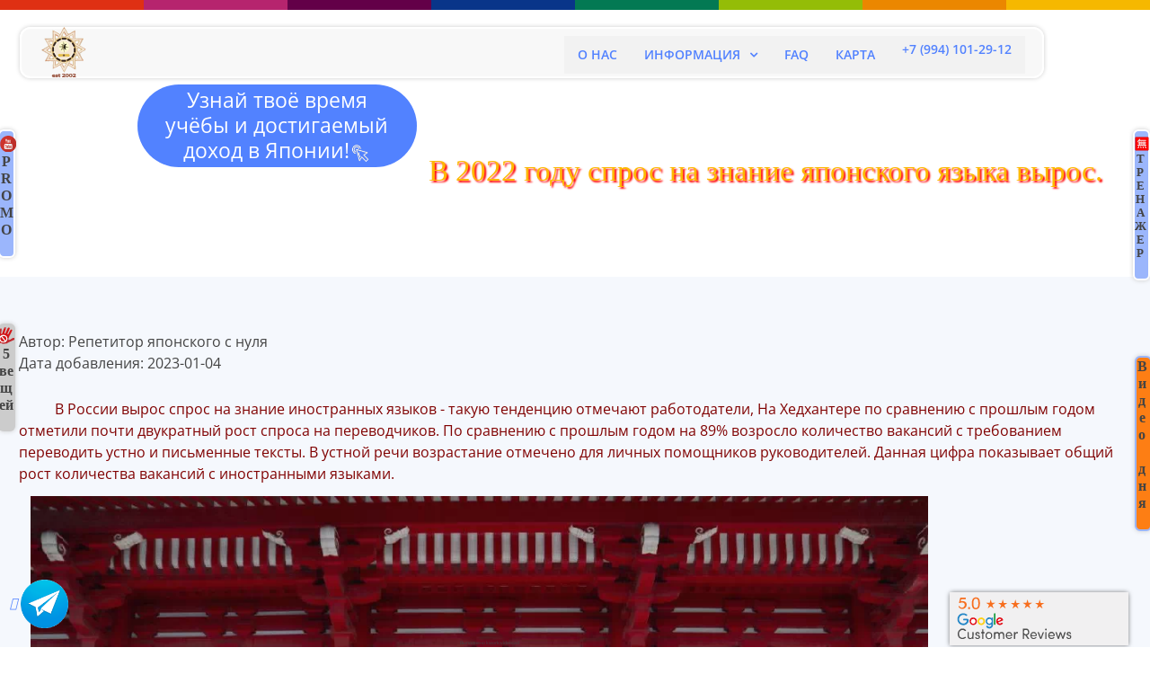

--- FILE ---
content_type: text/html; charset=UTF-8
request_url: https://nihongo-vl.ru/view_news.php?id=73&categor=gl
body_size: 23553
content:
 <!DOCTYPE html><html lang="ru" style="background:url(../ico/1.svg);background-attachment: fixed"> 
<!-- Служебные теги -->
<head><meta charset="utf-8"><meta name="viewport" content="width=device-width,initial-scale=1">
<title>В 2022 году спрос на знание японского языка вырос.</title><link rel="canonical" href="https://nihongo-vl.ru/view_news.php?id=73&categor=gl"> <!-- Важные для поисковиков метатеги. Замените русский текст на свой -->
<base href="https://nihongo-vl.ru"></base>
<meta name="description" content=" В 2022 году спрос на знание японского языка вырос., События в мире привели к росту спроса на знание японского языка - что можно рекомендовать специалистам для достижения финансовых целей в 2023 году? " />
<meta name="keywords" content=" В 2022 году спрос на знание японского языка вырос., японский, репетитор во Владивостоке, работа в Японии, учеба языку, переводчик японского, высокая зарплата в Японии " />
<meta http-equiv="Content-Type" content="text/html; charset=utf-8" /> 
<meta name="yandex-verification" content="5499cd29cbddeacb" />
<meta name="google-site-verification" content="5gY6EcjPUMa31sLM6q4_FpvygC6zojBpGm0Gy35-438" /><!-- Конец Важные ... -->
  <!-- Favicon иконка вашего сайта для браузера и результатов поиска -->
<link rel="icon" href="../favicon.ico" type="image/x-icon">
<style type="text/css">  
.repetitor{min-width:32%;max-width:80%;float:left;margin: 1vw;}</style>
 <!-- Google Tag Manager  
<script>(function(w,d,s,l,i){w[l]=w[l]||[];w[l].push({'gtm.start':
new Date().getTime(),event:'gtm.js'});var f=d.getElementsByTagName(s)[0],
j=d.createElement(s),dl=l!='dataLayer'?'&l='+l:'';j.async=true;j.src=
'https://www.googletagmanager.com/gtm.js?id='+i+dl;f.parentNode.insertBefore(j,f);
})(window,document,'script','dataLayer','GTM-MJ7V4C9');</script>
  End Google Tag Manager -->
  
<!-- Global site tag (gtag.js) - Google Ads: 1026177051
<script type="text/javascript" async src="https://www.googletagmanager.com/gtag/js?id=AW-1026177051"></script>  --> 
<script type="text/javascript" > window.dataLayer = window.dataLayer || []; function gtag(){dataLayer.push(arguments);} 
gtag('js', new Date()); gtag('config', 'AW-1026177051'); </script>
<!-- Event snippet for клик тф --> 
<script type="text/javascript" > function gtag_report_conversion(url) { var callback = function () { if (typeof(url) != 'undefined') { window.location = url; } }; gtag('event', 'conversion', { 'send_to': 'AW-1026177051/9FjbCPLRqfECEJvwqOkD', 'event_callback': callback }); return false; } </script>
  <!-- Шрифт Google - подключен онлайн 
  <link href="https://fonts.googleapis.com/css?family=Open+Sans:300,300i,400,400i,500,600,700,700i|Montserrat:300,400,500,600,700" rel="stylesheet">-->

  <!-- Bootstrap 4 Фреймворк - основная структура, адаптивность -->
 <link href="io/lib/bootstrap/css/bootstrap.min.css" rel="stylesheet">
  <!-- Дополнительные CSS файлы Шрифт, Анимация, Иконочный шрифт, Слайдер (карусель) -->
  <link href="io/lib/font-awesome/css/font-awesome.min.css" rel="stylesheet">
  <link href="io/lib/animate/animate.min.css" rel="stylesheet">
  <link href="io/lib/ionicons/css/ionicons.min.css" rel="stylesheet">
  <link href="io/lib/owlcarousel/assets/owl.carousel.min.css" rel="stylesheet">
  <link href="io/lib/lightbox/css/lightbox.min.css" rel="stylesheet">
  <!-- Основной стиль сайта. Дополняет, корректирует все предыдущие стили -->
  <link href="io/css/styled.css" rel="stylesheet">
  <script type="text/javascript" >
  var mm=loadedmapp=0;
urrrr = localStorage.getItem("reloadok");
 if (urrrr != "yes") {
  if (/Android|IEMobile|Opera Mini/i.test(navigator.userAgent)) {
     localStorage.setItem("reloadok", "yes");
if (document.referrer !== document.location.href) {
    setTimeout(function() {
        document.location.reload()
  }, 5000);
}}}
window.onscroll = function() { 	
if (document.body.scrollTop > 20 || document.documentElement.scrollTop > 20) {
} }		
  </script> 
  <style>@media (min-width: 992px){#navnav{background:#EEEEEE85;} }
@media (max-width: 492px){#tteex{padding-top:80px;}}</style>  
</head><!-- Конец служебные теги -->
<body><!-- Начало страницы. Отображается в браузере --><!-- Шапка -->
<header id="header" style="content: '';    display: block;   
    width: 100%;    height: 11px; background-image: url(Img/grd.svg);
    background-size: 100% 11px; background-position: top;
    background-repeat: no-repeat; top: 0; z-index: 100;
 "><!-- topbar соц. иконки -->
    <div id="topbar">
      <div class="container">
        <div class="social-links">
          <!--<a href="#" class="twitter"><i class="fa fa-twitter"></i></a>
          <a href="#" class="facebook"><i class="fa fa-facebook"></i></a>
          <a href="#" class="linkedin"><i class="fa fa-linkedin"></i></a>
		  <a onclick="ym(50092651,'reachGoal','tel');return gtag_report_conversion();" href="https://wa.me/79941012912?" class="whatsapp"><i class="fa fa-whatsapp"></i></a>
        --> </div>
      </div>
    </div>
   <div id="qquiz" style="position:fixed;box-sizing: content-box;max-width:max(192px,27vw);border-radius:4vw;border:2px;padding:3px;min-width:calc(100px + 16vw);background:#5282ff;margin-left:min(28vw,153px); margin-right:min(25vw,300px) ;     margin-top: max(5vw, 50px);   text-align:center;word-wrap:break-word;cursor:pointer;color:white;font-size:max(1.8vw,13px);line-height:min(1vw + 16px);text-align:center;display:block;" onclick="document.getElementById('quizz').style.display ='block';ym(50092651,'reachGoal','quiz');">   
Узнай твоё время<br> учёбы и достигаемый<br>доход в Японии!<img src="io/img/click.png" width="24">
</div> 
<div id="quizz" style='min-width: 50vw; min-height: 220px; max-height: 55vh; max-width: 380px; z-index: 99999; background:  0% 0% / contain rgb(255, 255, 255); border-radius: 10px; box-shadow: rgba(0, 0, 0, 0.5) 0px 0px 10px; display: none; position: fixed; right: 3vw; bottom: 75px;'> <div style="min-width:100%;background:#5282ff;margin-right:1em; cursor:pointer;color:white;font-size:36px;line-height:37px;text-align:right;" onclick="document.getElementById('quizz').style.display ='none';"> × </div><div id="quiz-wrap"  style="  padding:11px;font-size:calc( 1.1vw + 15px );font-family: sans-serif;line-height:calc(1vw + 13px);background:url('io/img/ram.jpg') 65% 50% no-repeat;padding-right:calc( 65px + 14vw );"> 
</div>
</div> 

	
	<div id="tmenu" class="container" style="         
   background: none repeat scroll 0 0 #F2f2f290;
	min-height: 57px;border: 2px solid #fff; 
border-radius: 12px;
box-shadow: 0 0 5px #ccc;
margin-left: 22px;margin-right: 22px;
padding: 8px 19px 22px 22px"     >
<div class="logo float-left">       
  <a href="#header" class="scrollto"><img src="../Img/logo5.svg" style="width:63px;margin-top:-10px;max-height: 69px;" alt=" Японский язык курсы с репетитором" class="img-fluid"></a>  
      </div>
	  <!-- Меню -->
      <nav id="navnav" class="main-nav float-right d-none d-lg-block">
        <ul onclick="ym(50092651,'reachGoal','js-menu-push');">
<li><a href="../#about">О нас</a></li>
  <li class="drop-down active"><a href="#">Информация</a>
	<ul style="display: block;">
<script>
  var docwid  ; var loadim=0;
  	var rro, str ;
    function mapr(ell) {if(mm==0){  ell.style.display ='block';
  ell.InnerHtml="";  try {$("#maprepetitor").load("map.html");
    document.getElementById('LL').style.display ='none'; }catch(err){} mm=1;
  
  try { $("#mapvv").load("promo.html")}catch(err){};
document.getElementById('mapvv').style.scale=0.9;} }

 

function mapr00( eellmm , dfile ) {
	document.getElementById('mapvv').innerHTML ='';
	document.getElementById('mapvv1').innerHTML ='';
	$("#"+eellmm).css("backgroundColor", "red");

	if(mm1==0){
	
  var ell = document.getElementById('repetitor_video');
  var txc = "document.getElementById('repetitor_video')";
  var kav="'",color='green';
  var slectr =  "#"+ eellmm  ;
   try{ document.getElementById( eellmm ).innerHtml= '!';}catch(err){};
   ell.style.display ='block'; 
  ell.InnerHtml="";    mm1=1; 
 document.getElementById('kkeyys').style.display ='block';  
 document.getElementById('mapvv1').innerHTML = '<div style="font-size:1.4rem;background:#FFF;min-width:100%;padding:5%"> <video width="320" height="585" id="sampleMovie3" autoplay="autoplay" loop="loop" src="../123/'+dfile.trim()+'.mov" controls></video></div>'; 
  document.getElementById('mapvv').style.scale=0.9;} }
  
function clearred(){
for (var j = 9312; j < 9322; j++) {
	 try{$( "#s"+j+"" ).css("backgroundColor", "white");}catch(err){};
}}

function mapr5(ell) {if(mm==0){ ell.style.display ='block';   
  ell.InnerHtml="";  try {$("#maprepetitor").load("map.html");
    document.getElementById('LL').style.display ='none'; }catch(err){} mm=1;
  
  try { $("#mapvv").load("promo1.html")}catch(err){};
document.getElementById('mapvv').style.scale=0.9;} }function mapr5(ell) {if(mm==0){ ell.style.display ='block';   
  ell.InnerHtml="";  try {$("#maprepetitor").load("map.html");
    document.getElementById('LL').style.display ='none'; }catch(err){} mm=1;
  
  try { $("#mapvv").load("promo1.html")}catch(err){};
document.getElementById('mapvv').style.scale=0.9;} }


window.onscroll = function() { 	
	 
if (document.body.scrollTop > 50 || document.documentElement.scrollTop > 50) {
 if (typeof(document.getElementById('maprepetitor')) != 'undefined' && 
document.getElementById('maprepetitor') != null && loadedmapp==0){$("#maprepetitor").load("map.html");
//чат с пользователем $("#chatt").load("repl.html");
  loadedmapp=1;    
  //let script = document.createElement('script');
//script.src = "https://fast.wistia.com/embed/medias/4nahvrxjk1.jsonp";document.head.append(script);
//script.src = "https://fast.wistia.com/assets/external/E-v1.js";document.head.append(script);
}} 

if (document.body.scrollTop > 90 || document.documentElement.scrollTop > 90) {
docwid = getCoords(tmenu);
     let rrrmm = 50+ document.body.scrollTop/100;
	rro =  (-document.body.scrollTop - document.documentElement.scrollTop) *0.2 -20 ; 
	//if(rro >= -307 ) rro = -307;	
	if(rro <= -docwid*0.2-20  ) rro = -docwid*0.2-20;
     let mttr = ' ' + rrrmm + '% 100px ' ;
	str = 'rotate(90deg) translate( 36px,'+rro+'px)';
	try { document.getElementById("rrww").style.transform = str ; 
	
	document.getElementById("rrww").style.transition =" all 2s" ;	document.getElementById("intro").style.backgroundPosition = mttr;
 	
	}catch(err){};
	//document.getElementById("rrww").setAttribute('transform','translateY(100)');
	//transform: rotate(90deg) translate(36px, -35px);
	if (loadim == 0) { loadim=1;
	try {document.getElementById('fmf').style.marginTop = '11vw';}catch(err){};
	}
}} 
function getCoords(elem) {
  let box = elem.getBoundingClientRect();
  return box.right + window.pageXOffset;
}
function chckl(elmnt) {  
var changingel=  elmnt;
//console.log(changingel.style.color);
//console.log(elmnt.style);
//Object.assign(rrell.style,custom_style);
//try {elmnt.color =   '#fd7e14'; }catch(err){};
 //console.log(err);
 $(changingel).css('color', '#fd7e14');
try{changingel.style.color =   '#fd7e14';  }catch(err){};
 //console.log(err);
}

class ScrollSensor {
  constructor(elementId) {
    this.element = document.getElementById(elementId);
    this.windowHeight = window.innerHeight;
    this.isVisible = true;

    // Оптимизация производительности
    this.ticking = false;
    this.handleScroll = this.handleScroll.bind(this);

    window.addEventListener('scroll', this.handleScroll);
  }

  handleScroll() {
    if (!this.ticking) {
      requestAnimationFrame(() => {
        this.updateVisibility();
        this.ticking = false;
      });
      this.ticking = true;
    }
  }

  updateVisibility() {
    const scrolled = window.pageYOffset;
    const shouldBeVisible = scrolled < this.windowHeight;

    if (shouldBeVisible !== this.isVisible) {
      this.isVisible = shouldBeVisible;
      //this.element.style.opacity = shouldBeVisible ? '1' : '0'; 
      // Полное скрытие с удалением из потока (раскомментировать при необходимости)
       this.element.style.display = shouldBeVisible ? 'block' : 'none';
    }
  }
} 
// Инициализация при загрузке страницы
document.addEventListener('DOMContentLoaded', () => {   new ScrollSensor('qquiz');});
</script>
 <li class="drop-down active"><a href="#">Про будущие перспективы</a><ul style="display: block;"><li><a href='../view_news.php?id=98&categor=gl' title='Учишься в школе в 5м, 6м или 7м классе и не знаешь сможешь ли сдать ЕГЭ в 11м? Подумай: что если ты будешь получать высшее образование в Японии, где нет ЕГЭ и твой диплом будет востребован во всем мире?'>Школьник хочешь в ВУЗ без ЕГЭ - у нас такое решение есть!</a></li><li><a href='../view_news.php?id=97&categor=gl' title='Сдал ЕГЭ и не хватает баллов даже на платное - решение есть! Учись в Японии там нет ЕГЭ и уровень вузов на порядки выше и без санкций!'>ЕГЭ 2025: Низкий балл? Обойти поможет Япония!</a></li><li><a href='../view_news.php?id=94&categor=gl' title='Как москвичам желающим жить в Японии действовать эффективно?'>Как можно москвичу выучить японский бысто?</a></li><li><a href='../view_news.php?id=91&categor=gl' title='Учите японский и приезжайте в Японию работать на конвейере Toyota, Subaru, Nissan, Honda....'>Работа инженера на конвейере сборки автомобилей.</a></li><li><a href='../view_news.php?id=84&categor=gl' title='Обучаясь японскому языку можно сейчас уже решить как себя реализовать в Японии, например в ее столице Токио.'>Какую работу искать в Токио иностранцу?</a></li><li><a href='../view_news.php?id=70&categor=gl' title='Японский язык для школьников. Не секрет что японский детям учить более просто, конечно если у ребенка есть мотивация - узнайте как в реальности реализуется наша методика для молодого поколения.'>Японский язык для детей</a></li><li><a href='../view_news.php?id=63&categor=gl' title='Если ты любишь анимэ, японские драмы, японскую мангу! Можно реально уехать в Японию навсегда!'>Любишь  анимэ? Тогда живи в Японии!</a></li><li><a href='../view_news.php?id=62&categor=gl' title='Как учиться детям в новых реалиях кризисов и нестабильности мировой системы?'>Как сделать будущее своим детям лучше всех?</a></li><li><a href='../view_news.php?id=30&categor=gl' title='Какие шаги для своего прекрасного будущего нужно сделать подростку?'>Как подростку войти в свое безоблачное будущее?</a></li><li><a href='../view_news.php?id=28&categor=gl' title='Какой строй сегодня на планете? Что можно использовать из этого для личных целей и планов? Что есть капитал как средство создания своего острова независимости и как японский язык способен помочь вам в этом.'>Капитализм: капитал, характер и развитие.</a></li><li><a href='../view_news.php?id=27&categor=gl' title='Все что делает нас развивающимися и успешными с каждым годом можно достигнуть все сложнее и сложнее. Какие причины могут мешать достигать успеха - исследуем эту область и сделаем выводы. Как профессиональный японский язык способен изменить ситуацию?'>Рынки труда и мировая занятость в будущем.</a></li><li><a href='../view_news.php?id=25&categor=gl' title='В современном меняющемся мире мы начинаем замечать, что сами
деньги как таковые, особенно в России, очень сложно сохранить.'>Как сохранить и преумножить свои средства. </a></li><li><a href='../view_news.php?id=24&categor=gl' title='Как можно помочь развитию ребенка так, чтобы в будущем в жизни он достойно обрел свое место в обществе и в профессиональном развитии.'>Как внеклассная деятельность поможет в будущем подростку?</a></li><li><a href='../view_news.php?id=23&categor=gl' title='Вещи теряют внешний лоск, через время они летят в мусорное ведро, а знания, навыки и умения в какой-либо сфере позволяют постоянно получать ценности. '>Как заставить работать мечты?</a></li><li><a href='../view_news.php?id=18&categor=gl' title='Как может человек в сегодняшней мировой обстановке распорядиться своим временем эффективно? Что нужно учесть внимательным родителям для успеха и будущего детей? Какие направления знаний и умений могут увеличить финансовые активы семьи? '>Мировые силы влияния и как развить человеческий потенциал.</a></li><li><a href='../view_news.php?id=12&categor=gl' title='Любите точные науки, инженерию, дизайн, программирование или системотехнику - ваш диплом и язык откроет двери лучших мировых корпораций для вас!'><b>Японский язык</b> в разы повышает заработок айтишникам!</a></li><li><a href='../view_news.php?id=8&categor=gl' title='Если ты можешь собрать внимание на своей цели - то ты достигнешь многого - японский язык один из коротких путей к вершинам! '>Уверенность - качество которое дает <b>подготовка по японскому</b></a></li><li><a href='../view_news.php?id=3&categor=gl' title='Откройте двери кабинетов корпораций Японии с высокими чеками через изучение японского языка.'><b>Курсы японского языка</b> во Владивостоке - какие перспективы?</a></li></ul> </li> <li class="drop-down active"><a href="#">О финансах</a><ul style="display: block;"><li><a href='../view_news.php?id=34&categor=gl' title='Любой молодой человек хоть раз слышал намеки, что соседский сын или дочь молодцы приносят в семью деньги, а ты должен уже также делать или лучше. Как показать всем критикам что они изменить мнение?'><b>Зарабатывать больше родителей</b> и покупать квартиры?</a></li><li><a href='../view_news.php?id=10&categor=gl' title='Уровень N3 в Японии позволяет за 1-3 года стабильно заработать как в России за 5-10 лет!'>Как <b>заработать русскому в Японии</b> на квартиру 4.000.000 рублей?</a></li><li><a href='../view_news.php?id=88&categor=gl' title='Япония - страна с очень высоким уровнем жизни, и многие люди мечтают работать здесь.'>Токио, Осака, Киото - простая работа</a></li><li><a href='../view_news.php?id=86&categor=gl' title='Зарабатывай в Японии до 6 миллионов в год и выше со знанием в web, дизайне, программировании, обучившись у нас!'>Программист в Японии</a></li><li><a href='../view_news.php?id=80&categor=gl' title='Какая она работа в Японии ? Какие условия предлагают японские компании для своих сотрудников?'>Работа в Японии. Как искать и находить.</a></li><li><a href='../view_news.php?id=77&categor=gl' title='Нацумэ Сосэки - японсий писатель, изображен на купюре 1000 иен. Чем он проявил себя что удостоился такой чести?'>Японский писатель Нацуме Сасеки на купюре 1000 иен.</a></li><li><a href='../view_news.php?id=73&categor=gl' title='События в мире привели к росту спроса на знание японского языка - что можно рекомендовать специалистам для достижения финансовых целей в 2023 году?'>В 2022 году спрос на знание японского языка вырос.</a></li><li><a href='../view_news.php?id=57&categor=gl' title='Все население Земного Шара гоняется за деньгами, и считает, что сами деньги как таковые – это главнейший инструмент. Но так ли это?'>Самые дорогие вещи в нашей стране!</a></li><li><a href='../view_news.php?id=56&categor=gl' title='Если вы в молодости хорошо учитесь, можете решать бытовые поломки дома, бесстрашно решаете проблемы в эксплуатации мотоцикла или автомобиля, тогда Вам стоит подумать о том, как превратить ваши таланты в реальные доходы с шестью нулями.'>Как сделать себя ценным специалистом</a></li><li><a href='../view_news.php?id=55&categor=gl' title='Стань незаменимым специалистом по японскому и никакие глобалисты не смогут снизить твои доходы, вызвав дефолт или локдаун!'>Как Японский язык решит проблемы твоей семьи?</a></li></ul> </li> <li class="drop-down active"><a href="#">О жизни в Японии</a><ul style="display: block;"><li><a href='../view_news.php?id=93&categor=gl' title='Переезд в Японию может поиенять жизнь молодого человека в лучшую сторону. Рассмотрим какие вещи стоит отметить для жизни в Японии и сравнить с Россией.'>Япония: Твой билет в страну возможностей</a></li><li><a href='../view_news.php?id=92&categor=gl' title='Дизайнеры со знанием компьютера очень востребованы в Японии - узнаем какие есть возможности и зарплаты?'>Как дизайнеры работают в Японии?</a></li><li><a href='../view_news.php?id=90&categor=gl' title='По данным лета 2023 в Токио востребованы такие высокооплачиваемые специалисты: программисты, инженеры-электроники, учителя английского языка, исследователи в области робототехники, дизайнеры и многие другие.'>Горячие вакансии в Токио лето 2023</a></li><li><a href='../view_news.php?id=89&categor=gl' title='Обучись в нашей школе японского языка - езжай в Японию Замечено что на этом этапе - важной информацией для жизни в Японии становится вопрос аренды жилья.'>Как снять себе жилье в Японии как иностранцу</a></li><li><a href='../view_news.php?id=87&categor=gl' title='Токио город с ночной жизнью, которая вызывает желание вкусить сей плод у миллионов туристов. Какие развлечения для взрослых готовы реализовать ваши желание - узнай сейчас!'>Развлечения 18+ в Токио для иностранцев</a></li><li><a href='../view_news.php?id=81&categor=gl' title='Красота японскго фарфора восхищает своей предысторией - узнай как формируется восприятие японцев!'>Арита (какиэмон)</a></li><li><a href='../view_news.php?id=79&categor=gl' title='Префектура Киото - интересный регион Японии. Однажды верховное правительство Японии располагалось здесь.'>Префектура Киото. Расположение императора и сёгуна.</a></li><li><a href='../view_news.php?id=78&categor=gl' title='Япония составляет 140 миллионов жителей живущих на островах - население почти равно российскому, но менталитет японцев совершенно другой.'>Японцы внимательны к среде и любят свою природу.</a></li><li><a href='../view_news.php?id=75&categor=gl' title='Япония очень уникальное государство, поэтому законы связвнные с межполовыми отношениями тут устроены не так как в остальном мире. Попробуем немного расмотреть понятие секс в Японии (JAPAN SEX) подробнее.'>Секс в Японии может привести к разным событиям.</a></li><li><a href='../view_news.php?id=74&categor=gl' title='Акихабара - район Токио в котором каждый может найти нечто для себя ценное.'>Акихабара - район Токио с мэйд-кафе, электроникой и софтом.</a></li><li><a href='../view_news.php?id=72&categor=gl' title='Туристическая достопримечательность Никко - привлекает тысячи туристов в Японию.'>Никко - туристическая достопримечательность Японии.</a></li><li><a href='../view_news.php?id=71&categor=gl' title='Иайдо - боевое искусство, о котором мало информмации во всем мире.'>Иайдо - вид боевых искусств Японии.</a></li><li><a href='../view_news.php?id=61&categor=gl' title='Традиционные нравы Японии просто удивительны здесь мы рассказываем про десять из них.'>Знай традиций Японии - не выгляди "белой обезьяной"!</a></li><li><a href='../view_news.php?id=49&categor=gl' title='Как сформировать прекрасное мнение о себе у японцев? Это возможно, если почувствовать их реакцию как бы изнутри. '>Как сформировать прекрасное мнение о себе у японцев?</a></li><li><a href='../view_news.php?id=48&categor=gl' title='Как отличается две страны Япония и Россия так, что одна в топ10 по зарплатам а вторая на 52-м месте. Население почти одинаково у первой почти нет никаких ресурсов, а у второй 1/3 ресурсов планеты.'>Как получается, что японцы живут лучше, чем россияне?</a></li><li><a href='../view_news.php?id=43&categor=gl' title='Анимэ как искусство, мнение зрителя.'>Анимэ как искусство, мнение зрителя.</a></li><li><a href='../view_news.php?id=42&categor=gl' title=' '>Японец как партнер для брака</a></li><li><a href='../view_news.php?id=41&categor=gl' title='Что можно сказать о мужчине в Японии?'>Благовоспитанный мужчина-японец.</a></li><li><a href='../view_news.php?id=40&categor=gl' title='Как пандемия изменила расстановку сил - что повлияло и как на реальность?'>Япония: ситуация во время пандемии.</a></li><li><a href='../view_news.php?id=39&categor=gl' title='Как можно описать один из красивых городов Японии. Несколько слов о городе, который является крупным центром культуры и торговли.'>Япония, чудный город Осака.</a></li><li><a href='../view_news.php?id=38&categor=gl' title='Дом жителя Японии - раскрывает характер жителей этой страны. Каковы черты жилища японца - раскроем этот вопрос.'>Жилище японца - еще один шаг для понимания ЯПОНИИ</a></li><li><a href='../view_news.php?id=37&categor=gl' title='Как изучив японский язык приехать и сделать карьеру в Японии - что нужно знать в первую очередь?'><b>Успех в Японии</b>: японские бизнес технологии и дзен.</a></li><li><a href='../view_news.php?id=36&categor=gl' title='Что можно рассказать о истории Японии - предлагаем краткий экскурс на 10 минут, который откроет вам множество фактов. Данные факты показывают глубину веков для этой великой страны.'>Япония: развитие страны в средние века.</a></li><li><a href='../view_news.php?id=35&categor=gl' title='Аниме впечатляет миллионы людей - сегодня это огромная индустрия, которая заставляет миллионы людей сопереживать событиям на экране.'>Искусство Анимэ – яркий штрих к портрету Японии.</a></li></ul> </li> <li class="drop-down active"><a href="#">Об образовании</a><ul style="display: block;"><li><a href='../view_news.php?id=32&categor=gl' title='Подумаем как жить, чтобы быть на коне а не под колесами истории. Что делает знание иностранного языка?'>Как себя вести <b>в новом пост-капиталистическом мире</b>?</a></li><li><a href='../view_news.php?id=26&categor=gl' title='Япония - страна с высоким доходом населения, знание языка на уровне N3 позволяет работать в Японии на самых высокооплачиваемых специальностях, там зарплаты в разы выше чем в России. <b>Изучение японского языка</b> - одно из решений для этого.'>Пандемия коронавируса и <b>знание японского языка</b>.</a></li><li><a href='../view_news.php?id=96&categor=gl' title='Страны АТР дарят много возможностей для реализации амбиций российских людей - как выбрать язык и получить максимум возможностей там?'>История выбора языка от ученицы</a></li><li><a href='../view_news.php?id=82&categor=gl' title='Гондза в 18 веке достиг высокго звания в России занимаясь обучением языку.'>Учитель японского языка Гондза</a></li><li><a href='../view_news.php?id=58&categor=gl' title='Какие плюсы бросаются в глаза от жизни в Японии?
Узнайте три реальных плюса улучшающих жизнь в Японии.'>Три важных плюса для <b>долгой жизни</b> в Японии</a></li><li><a href='../view_news.php?id=51&categor=gl' title='Не поступил в ВУЗ - выбирай более эффективный путь. Узнай как получить эффективные возможности в карьере без ВУЗа.'>Как быть если <b>поступление в ВУЗ</b> не получилось?</a></li><li><a href='../view_news.php?id=50&categor=gl' title='Эмоции часто действуют не так как хочет их обладатель. Захватывая контроль, они рушат идеальные планы и финансовые стратегии - предлагаем путь их усмирения и превращения в ваш инструмент.'>Как заставить эмоции служить в достижении целей в Японии.</a></li><li><a href='../view_news.php?id=33&categor=gl' title='Изменения в мире часто действуют как стихия. Однако если ваше знание языка поможет вам получить работу в странах АТР, а в частности в Японии, то финансовый успех  пребудет с вами.'>Как реализоваться в новой реальности?</a></li><li><a href='../view_news.php?id=31&categor=gl' title='Как найти свое место в жизни молодому человеку? Что нужно чтобы было комфортно и финансово прибыльно развивать свои качества?'>Кем и где быть в новой реальности?</a></li><li><a href='../view_news.php?id=29&categor=gl' title='Высшее образование в комплекте с уровнем N3 японского позволяет получать высокие доходы в корпорациях Японии.'>Высшее образование</a></li></ul> </li> <li class="drop-down active"><a href="#">От репетитора японского</a><ul style="display: block;"><li><a href='../view_news.php?id=95&categor=gl' title='Лучший способ снизить издержки - выбрать скорость, качество и низкие цены для жизни и обучения во Владивостоке. Если учиться вдвоем - то уроки стоят столько же сколько и для одного!'>Как изучить японский жителю Санкт-Петербурга? Вдвоем дешевле!</a></li><li><a href='../view_news.php?id=83&categor=gl' title='Контакты с японцами происходят среди городов России, пример: город Иркутск.'>Дружба Иркутска с Японией </a></li><li><a href='../view_news.php?id=76&categor=gl' title='Красивейшие достопримечательности в Японии - средневековые замки по настоящему удивительны своей красотой. Пользуются особым вниманием самих японцев.'>Замки Японии</a></li><li><a href='../view_news.php?id=60&categor=gl' title='Что нужно знать для успеха в этой жизни особенно молодым людям?'>Какие детские занятия ведут к успеху</a></li><li><a href='../view_news.php?id=59&categor=gl' title='Рады приветствовать лучшего ученика школы японского языка Алексей достиг самых высоких оценок.'>Ученик 3го курса</a></li><li><a href='../view_news.php?id=57&categor=gl' title='Все население Земного Шара гоняется за деньгами, и считает, что сами деньги как таковые – это главнейший инструмент. Но так ли это?'>Самые дорогие вещи в нашей стране!</a></li><li><a href='../view_news.php?id=54&categor=gl' title='Восхитительные возможности японского языка глазами носителя - узнай что скрывается за внешней недоступностью и кажущейся сложностью.'>Японский язык глазами носителя</a></li><li><a href='../view_news.php?id=53&categor=gl' title='Какова квалификация репетитора или преподавателя? Япония, со знанием только английского.'>Как квалификацию учителя японского проверить и почему?</a></li><li><a href='../view_news.php?id=21&categor=gl' title='При социализме, как могут нам сказать люди старшего поколения, можно было многое, сегодня требуется все больше уметь и знать, чтобы сделать финансовую свободу и благополучие устойчивыми к любым капризам финансовых закулис и власти. '>Летний <b>курс японского языка</b>!</a></li><li><a href='../view_news.php?id=20&categor=gl' title='За последние 15-20 лет всеобщее пространство мира весьма изменилось. Интернет и доступные для человека его возможности сжимают пространство и время в пути к поставленным целям и с помощью языковых курсов японского лично или онлайн.'><b>Обучение японскому языку</b> по скайпу</a></li><li><a href='../view_news.php?id=14&categor=gl' title='Катакана и Хирагана - <b>азбуки японского языка</b> помогут понять и изучить язык. Возможность читать, писать и общаться устно.'>Тренажер ХИРАГАНЫ и КАТАКАНЫ, учи азбуки онлайн!</a></li><li><a href='../view_news.php?id=6&categor=gl' title='Сравним: <b>обучение с репетитором</b> vs стандартные методики преподавателей.'>Чем профессионал <b>репетитор японист</b> лучше преподавателя (учителя)?</a></li><li><a href='../view_news.php?id=5&categor=gl' title='Как постараться <b>успешно реализоваться в жизни</b> и избежать все помехи в этом.'>Почему отличники часто не добиваются <b>успеха в работе и бизнесе</b>?</a></li><li><a href='../view_news.php?id=4&categor=gl' title='Язык Японии с репетитором развивает важные качества и навыки. Как сделать <b>обучение японскому языку</b> более эффективным? Как выбрать репетитора? '>Как <b>японский язык учить</b> - правильный выбор репетитора.</a></li><li><a href='../view_news.php?id=1&categor=gl' title='Официальный статус репетитора в России. Опыт преподавания на кафедре иностранных языков 15 лет.'>Документы <b>репетитора японского во Владивостоке</b>.</a></li><li><a href='../view_news.php?id=0&categor=gl' title='Запишись к репетитору по японскому языку и пошагово, оптимально получи уровень N3 для работы в Японии максимально быстро!.'><b>Изучение японского языка</b> с репетитором?</a></li></ul> </li> <li class="drop-down active"><a href="#">Прочие статьи</a><ul style="display: block;"><li><a href='../view_news.php?id=47&categor=gl' title='Как стать счастливее сегодня? Что говорят о сегодняшнем дне шаманы и специалисты по биоэнергетике?'>Как <b>я умею</b> становиться счастливее, обходя обстоятельства?</a></li><li><a href='../view_news.php?id=46&categor=gl' title='Краткое описание добрых и позитивных анимэ 
японских авторов, вы можете их оценить по поиску в Google добавлением к их названию фразы «смотреть онлайн». 
'>Как может молодой человек стать лучше, изменить себя и мир?</a></li><li><a href='../view_news.php?id=45&categor=gl' title='Японский язык для начинающих - пропуск в мир открытых возможностей и независимости от обстоятельств.'>Когда можно <b>японский начать</b> учить по возрасту?</a></li><li><a href='../view_news.php?id=44&categor=gl' title=' Работай в Японии, где средние зарплаты выше в 5-15 раз чем в России.'>Каковы плюсы проживания в Японии?</a></li><li><a href='../view_news.php?id=17&categor=gl' title='Что значит дешевые товары и услуги в свете языковых знаний?'>Как получить желаемый результат в деле?</a></li><li><a href='../view_news.php?id=15&categor=gl' title='Японский язык поможет россиянам в Японии - благополучие от репетитора Владивостокa. Уровень нареку N3.'>До благо&shy;получной Японии лететь на самолёте всего лишь 1,5 часа!</a></li><li><a href='../view_news.php?id=13&categor=gl' title='Важно для родителей знать, что нужно делать чтобы будущее было безоблачным, как превратить идеи ребенка в прекрасные материальные свершения. Ваши усилия по сбалансированию действий молодых людей очень важны и окупятся сторицей!'>Обращение к уважаемым родителям…</a></li></ul> </li> 		
		
  </ul> </li>
<li><a  href="../#faq">FAQ</a></li>
<li><a href="../#mapppp">Карта</a></li>		  
<li><a onclick="ym(50092651,'reachGoal','tel');return gtag_report_conversion();" style="font-size:2vh;line-height:1.25em;margin-top: -4px;" title="Звонить с 16 до 18" href="tel:+79941012912">+7 (994) 101-29-12</a></li> 
   </ul>
      </nav>  
    </div> 
<!-- Конец меню --> 



<div id='repetitor_video' style='min-width:380px;min-height:680px;max-height: 103vh;max-width:380px;z-index:99999;background-position: 50% 50%; background:URL("../Img/video_back74.webp")  #fff  no-repeat;background-size:contain; border-radius: 10px 10px;padding:-2px;box-shadow: 0 0 10px rgba(0,0,0,0.5); display:none; position: fixed;left:0px;top:75px;'> 
	<div style="min-width:100%;background:#5282ff;margin-right:1em; cursor:pointer;color:white;font-size:36px;line-height:37px;text-align:right;" onclick="document.getElementById('kkeyys').style.display ='none';document.getElementById('repetitor_video').style.display ='none';document.getElementById('mapvv').innerHTML ='';document.getElementById('mapvv1').innerHTML ='';clearred();mm=0;"> × </div>
	<div id='mapvv'>
	 </div>
	 <div id=kkeyys style="display:none;bacjground:lightblue;"> 
	 <span id=s9312  style=" color:blue;cursor:pointer;" onclick="mm1=0;mapr00( this.id ,'tazik_pol');">&#9312;</span> 
	<span id=s9313  style=" color:blue;cursor:pointer;" onclick="mm1=0;mapr00( this.id ,'buly-buly');">&#9313;</span> 
	<span id=s9314 style="color:blue;cursor:pointer;" onclick="mm1=0; mapr00(this.id,'moya-vozlyublenaya');">&#9314;</span> 
	<span  id=s9315 style="color:blue;cursor:pointer;" onclick="mm1=0;mapr00(this.id,'tokyo-city');">&#9315;</span> 
	<span  id=s9316 style="color:blue;cursor:pointer;" onclick="mm1=0;mapr00(this.id,'260523');">&#9316;</span> 
	<span  id=s9317  style="color:blue;cursor:pointer;" onclick="mm1=0; mapr00(this.id,'13052023');">&#9317;</span> 
	<span  id=s9318  style="color:blue;cursor:pointer;" onclick="mm1=0;mapr00(this.id,'tobiiichi');">&#9318;</span> 
	<span  id=s9319 style="color:blue;cursor:pointer;" onclick="mm1=0; mapr00(this.id,'03.2023');">&#9319;</span> </div>
	 <div id='mapvv1'>
	 </div>
 
 </div><!---->
<style>#pvv:hover{background:#AAA;  -webkit-transform: scale(1.5);  -ms-transform: scale(1.5);  transform: scale(1.3);}#pvv1:hover{background:#AAA;  -webkit-transform: scale(1.5);  -ms-transform: scale(1.5);  transform: scale(1.3);}</style>
<div id=pvv onclick="mapr(document.getElementById('repetitor_video'));" 
style="background:#ccc; scale: 1;cursor:pointer;z-index: 19999;  padding:4px;padding:0 2px 0 0;
position:fixed;left:-2px;top:20%;  width:1.2em;font-size:1.0em; text-align:center;word-wrap:break-word;background: none repeat scroll 0 0 #9bb6fc; border: 2px solid #fff;    border-radius: 6px;    box-shadow: 0 0 5px #ccc;">
<img src="../ico/youtube.svg" style="width:1.1em;" alt="" /><h3 style="font-weight:bold;font-size:1em;"> PROMO </h3></div> 
   <div id=pvv1 onclick="  mapr5(document.getElementById('repetitor_video'));" 
style="background:#ccc; scale: 1;cursor:pointer;z-index: 19999;  padding:4px;padding:0 2px 0 0;
position:fixed;left:-2px;top:50%;  width:1.2em;font-size:1.0em; text-align:center;word-wrap:break-word;background: none repeat scroll 0 0 #9bb6fc border: 2px solid #9bb6fc;    border-radius: 6px;    box-shadow: 0 0 5px #ccc;">
<img src="../ico/hand1.svg" style="width:1.1em;" alt="" /><h3 style="font-weight:bold;font-size:1em;">5 вещей</h3>
</div>
<div id=pvv2 onclick="mm1=0; mapr00('s9312','tazik_pol');"  
style="background:#fd7e14; scale: 1;cursor:pointer;z-index: 19999;  padding:4px;padding:0 2px 0 0;
position:fixed;right:-2px;top:55%;  width:1.2em;font-size:1.0em; text-align:center;word-wrap:break-word;background: none repeat scroll 0 0 #fd7e14;; border: 2px solid #9bb6fc;    border-radius: 6px;    box-shadow: 0 0 5px #ccc;">
 <h3 style="font-weight:bold;font-size:1em;">Видео &nbsp; дня</h3>
</div>    
<div id="GoogleReview"   
style="background:RGB(245,245,245);border-top-left-radius:4px;border-top-right-radius:4px;text-align:right;max-width:390px;max-height:62%;cursor:pointer;z-index: 19999;
box-shadow: 0 0 5px rgba(0,0,0,0.5);position:fixed;right:24px;bottom:2px;">   
 <img onclick="ym(50092651,'reachGoal','botrew');$('#GoogleReview1').load('GoogleReviews.html');" style="float:left;width:199px;" 
 src="https://nihongo-vl.ru/ico/Googlecustomerreview5.svg" alt="Google Business Reviews/Отзывы Google" /><div id="GoogleReview1"></div></div> 

 <div style="width:1px;height:1px;" id='chatt' onclick="ym(50092651,'reachGoal','chatsite');"> </div> 
 <div style=" text-align:center;font-size:0.4vw;position:fixed; left:40vw;bottom:1px;"> Выполнено kwork:videocad </div> 
 
  

<div id='testh' style='scale:0.9;min-width:380px;min-height:680px; max-height: 100vh;max-width:380px;z-index:99999; background:URL("../Img/video_back63.webp")  #fff  no-repeat; border-radius: 10px 10px; background-size:contain; background-position: 60% 50%; padding: 2px;box-shadow: 0 0 10px rgba(0,0,0,0.5); display:none; position: fixed;right:0px;top:50px;' onclick='imchng();'> 
<div style="min-width:100%;background:#5282ff;margin-right:1em; cursor:pointer;color:white;font-size:36px;line-height:37px;text-align:right;" onclick="imchng();document.getElementById('testh').style.display ='none';mm=0;"> × </div><div onclick="imchng();" id='mapvv1'><div style=background:#fff;> 
&nbsp;&nbsp;&nbsp;ряд <select id="ryad" style=" display: inline-block;font-size: 1.0em; "  >
<option value='1'>あいうえお</option>
<option value='2'>かきくけこ</option>
<option value='3'>がぎぐげご</option>
<option value='4'>さしすせそ</option>
<option value='5'>ざじずぜぞ</option>
<option value='6'>たちつてと</option>
<option value='7'>だぢづでど</option>
<option value='8'>なにぬねの</option>
<option value='9'>ばびぶべぼ</option>
<option value='10'>はひふへほ</option>
<option value='11'>ぱぴぷぺぽ</option>
<option value='12'>まみむめも</option>
<option value='13'>らりるれろ</option>
<option value='14'>わをん</option>
<option value='15'>やゆよ</option>
<option value='16'>きゃきゅきょ</option>
<option value='17'>ぎゃぎゅぎょ</option>
<option value='18'>しゃしゅしょ</option>
<option value='19'>じゃじゅじょ</option>
<option value='20'>ちゃちゅちょ</option>
<option value='21'>ぢゃぢゅぢょ</option>
<option value='22'>にゃにゅにょ</option>
<option value='23'>びゃびゅびょ</option>
<option value='24'>ひゃひゅひょ</option>
<option value='25'>ぴゃぴゅぴょ</option>
<option value='26'>みゃみゅみょ</option>
<option value='27'>りゃりゅりょ</option>
<option value='29'>ХИРАГАНА</option>
<option value='31'>アイウエオ</option>
<option value='32'>カキクケコ</option>
<option value='33'>ガギグゲゴ</option>
<option value='34'>サシスセソ</option>
<option value='35'>ザジズゼゾ</option>
<option value='36'>タチツテト</option>
<option value='37'>ダヂヅデド</option>
<option value='38'>ナニヌネノ</option>
<option value='39'>バビブベボ</option>
<option value='40'>ハヒフヘホ</option>
<option value='41'>パピプペポ</option>
<option value='42'>マミムメモ</option>
<option value='43'>ラリルレロ</option>
<option value='44'>ワヲン</option>
<option value='45'>ヤユヨ</option>
<option value='46'>キャキュキョ</option>
<option value='47'>ギャギュギョ</option>
<option value='48'>シャシュショ</option>
<option value='49'>ジャジュジョ</option>
<option value='50'>チャチュチョ</option>
<option value='51'>ヂャヂュヂョ</option>
<option value='52'>ニャニュニョ</option>
<option value='53'>ビャビュビョ</option>
<option value='54'>ヒャヒュヒョ</option>
<option value='55'>ピャピュピョ</option>
<option value='56'>ミャミュミョ</option>
<option value='56'>リャリュリョ</option>
<option selected="selected" value='57'>КАТАКАНА</option> 
</select>  и предыдущие <br>&nbsp;&nbsp;&nbsp;проверим случайно&nbsp;<button onclick='document.getElementById("errr").innerHTML="";numm=0;countter=0;doit();' style='color:red;margin:0;border-radius:3px;'>Пуск</button></div>
 <br><br><br><span style="visibility:hidden;">______________</span><span id="bucva"  style=" text-align:center;font-size:6.0em;background:#ffffff96;"></span><br><br> <div style="min-height:251px;margin:1em;"><span style="background:#ffffff96;font-size:0.5em;color:red;line-height:0.8;" id="errr">
 </span></div>
     <span style=" background:#ffffff99;"> 
	&nbsp;Ваш вариант слога:
 <input type="text" id="zvuk" name="zvv" minlength="2" maxlength="3" size="3" onkeydown="pressedk();"
 title="введите звучание символа на русском или английском">
	<button id='okk' onclick='runnext();' style='color:red;margin:0;border-radius:3px;'>ок</button>   
	   <br>&nbsp;Ваш счет(верно/всего):  </span><span style=" background:#ffffff96;" id=allb>0</span> 
	  <h2 id=h style='float:left;margin:6px; '>  Хирагана</h2> <h2 id=k style='float:left;margin:6px; '>  Катакана</h2> 
</div></div>
<style>#pvv2:hover{ background:#AAA;  -webkit-transform: scale(1.2);  -ms-transform: scale(1.2);  transform: scale(1.2); }</style>
<div id=pvv2 onclick="document.getElementById('testh').style.display ='block';try { document.getElementById('LL').style.display ='none';}catch(err){};" style="background:#ccc; scale:1;cursor:pointer;
z-index: 19999;  padding:4px;padding:0 2px 0 0;position:fixed; right:0px;top:20%; width:1.2em;font-size:1.0em; text-align:center; word-wrap:break-word;background: none repeat scroll 0 0 #9bb6fc; border: 2px solid #fff; border-radius: 6px; box-shadow: 0 0 5px #ccc;"> <img src="../ico/japanese-free-of-charge.svg" style="width:1em;"> <h3 style="font-weight:bold;font-size:0.8em;"> ТРЕНАЖЕР  </h3></div>  

<script type="text/javascript" >
var  words,buc1=  'aiueo123';var trtx,template = "";
var numm=0;var countter=0; 

function imchng() {
var imgs = randomInteger(53, 94);
document.getElementById('testh').style.backgroundImage = "url('Img/video_back"+imgs+".webp')"; 
} 
function randomInteger(min, max) {
   let rand = min - 0.5 + Math.random() * (max - min + 1);
  return Math.round(rand);
}
function doit() { 
var lng = '';//document.getElementById('langg').value;
if(document.getElementById('ryad').value<=29 && document.getElementById('ryad').value>0   ){document.getElementById('k').style.display='none';
document.getElementById('h').style.display='block';}else{document.getElementById('k').style.display='block';
document.getElementById('h').style.display='none';}
$.post('/bin/katakana.php', {rd: document.getElementById('ryad').value}, 
function(data){
buc1 =  data; 
words = buc1.split(';'); //alert(buc1);
document.getElementById('okk').disabled = false;
trtx=words[numm];
let frwd=words[numm].split('=');
try{trtx = frwd[0].replace(":", ";</span><span style='font-size:.4em;'>");} catch(err){}; 
try{trtx = trtx.replace("э", "е");}catch(err){};
document.getElementById('bucva').innerHTML = trtx.replace(";", ""); 
numm=numm+1; document.getElementById("zvuk").focus();	});
}
function runnext() { 

if(words[numm]=='= / ')console.log(words[numm]);
var sttr11,nstr = words[numm];
try{nstr = nstr.replace("э", "е");}catch(err){};
try{nstr = nstr.replace('=',  '');}catch(err){};
try{sttr11 = nstr.split('/');}catch(err){};

//console.log(words); 
var sttr = document.getElementById('zvuk').value; 
try{sttr = sttr.replace("э", "е");}catch(err){};
if( sttr11[0] ==  sttr.toLowerCase() ||sttr11[1] ==  sttr.toLowerCase()    
){countter=countter+1; }else{
	words[numm-1]=words[numm-1].replace(";", ""); 
document.getElementById('errr').innerHTML=document.getElementById('errr').innerHTML.replace(";", "")+" "+words[numm-1]+words[numm];	}
//while ( words[numm+2]=='=/' ) { console.log(words[numm+2]);words.splice(numm+1,2);console.log(words[numm+2]);}
numm=numm+1; 
trtx = words[numm];
 try{trtx = trtx.replace(":", ";</span><span style='font-size:.4em;'>");}
 catch(err){} ; 
document.getElementById('bucva').innerHTML = trtx.replace(";", ""); 
template = countter + "/"+ numm/2;numm=numm+1;
document.getElementById('allb').innerHTML = template;
document.getElementById('zvuk').value = "";
document.getElementById('zvuk').focus();
if( numm >= words.length-1 ) document.getElementById('okk').disabled = true; } 
function pressedk() { if(event.keyCode == 13){runnext(); }} 
</script> 

 <!-- Yandex.Metrika counter -->
<script type="text/javascript" >
   (function(m,e,t,r,i,k,a){m[i]=m[i]||function(){(m[i].a=m[i].a||[]).push(arguments)};
   var z = null;m[i].l=1*new Date();
   for (var j = 0; j < document.scripts.length; j++) {if (document.scripts[j].src === r) { return; }}
   k=e.createElement(t),a=e.getElementsByTagName(t)[0],k.async=1,k.src=r,a.parentNode.insertBefore(k,a)})
   (window, document, "script", "https://mc.yandex.ru/metrika/tag.js", "ym");

   ym(50092651, "init", {
        clickmap:true,
        trackLinks:true,
        accurateTrackBounce:true,
        webvisor:true
   });
</script>  
<noscript><div><img src="https://mc.yandex.ru/watch/50092651" style="position:absolute; left:-9999px;" alt="" /></div></noscript>
<!-- /Yandex.Metrika counter -->
 <script src="../io/js/nihongo-quiz1.js"></script>    
<!-- Конец меню --> 	
  </header>
<!-- Конец шапки -->
 <main id="main">
<section id="why-us" class="wow fadeIn" style="visibility: visible; animation-name: fadeIn;">
      <div  style="width:100%;" class="container-fluid">
      <header class="section-header"><br><br><br>
         <h1 style=" text-shadow: 2px 2px 2px red;font-weight: 400;color: RGB(253,184,0);font-size: 2.07em;margin: 3vw;text-align: right;" >
         В 2022 году спрос на знание японского языка вырос.</h1> 
        </header> 
    </div>
    </section>
    
  
  <!-- Секция сервис -->
  <section id="services" class="section-bg">
    <div class="row" id=tteex style="padding-left:11px;">   
	Автор: Репетитор японского с нуля<br>  Дата добавления: 2023-01-04 <br> 	<br><p style='text-indent:2.5em;color:#810303'>В России вырос спрос на знание иностранных языков - такую тенденцию отмечают работодатели, На Хедхантере по сравнению с прошлым годом отметили почти двукратный рост спроса на переводчиков. По сравнению с прошлым годом на 89% возросло количество вакансий с требованием переводить устно и письменные тексты. В устной речи возрастание отмечено для личных помощников руководителей. Данная цифра показывает общий рост количества вакансий с иностранными языками. <img class="repetitor" src="Img/japanese_language.webp"></p><p style="text-indent: 2.5em;color:#155193;">Причём именно восточный языки преобладают в этом росте. Такие языки, как японский и китайский. У японского языка процент роста 10, у китайского 6.  На четвёртом и пятом месте французский, немецкий. </p><p style="text-indent: 2.5em;color:#CAB29A;">Европейские языки с цифрами ниже восточных языков. Можно отметить как результат санкций и всех событий этого года. Такая же ситуация просматривается и на Работа ру. Переводчики иностранных языков востребованы в качестве личных помощников руководителей. Английский язык как всегда находится на первом месте и составляет 37%.  </p><p style="text-indent: 2.5em;color:#1A70B2;">Отметили, что иностранный язык стал более востребован для сферы IT и телекоммуникаций. Некоторые родители сменили занятия детей с немецкого языка на японский и китайский, так как последние мировые тенденции снижают ценность ПМЖ в Европе. Конечно, некоторые скептики говорят о том, что чтобы выучить какой-либо из восточных языков нужна феноменальная память и мотивация. Обратим внимание, что технология обучения всё время развивается. Меняется подход к подаче материала и обучению восточным языкам. </p><p style="text-indent: 2.5em;color:#2B9F3A;">Знание и скорость обучения зависит именно от методики обучения и доступа к языковым программным продуктам. Рекомендуем наши курсы японского языка, так как Вам предложен материал и все методики, отшлифованные в ходе десятков лет обучения.  Обучение языку позволяет вам за 7 месяцев получать новый уровень языка. Для университета или института сегодня такая скорость маловероятна еще множество лет. Предлагаем посетить наш пробный урок и узнать ваши способности по запоминанию. Для наших учеников с нуля создан онлайн тренажёр для изучения азбуки Хирагана бесплатно и на сайте. И вы сами понимаете, если  будете знать азбуку какого-либо языка, то вам останется изучить словоформы и построение предложения. </p><p style="text-indent: 2.5em;color:#2D16C2;">Последние годы технологии показывают, что есть самые часто употребляемые слова в каждом языке. Если вы, например, выучите 1000 самых часто употребляемых слов какого-либо языка, то вы  сможете на нём изъясняться и соответственно в стране, где проживают носители этого языка заполните пробелы. Сможете не просто работать в Японии, а именно повысить свои доходы и получить более высокую оценку общества. Ваших усилия выразятся в конкретных финансовых ресурсах, отличающихся в 5-10 раз от зарплатных ожиданий в России. Япония входит в топ-10 стран по зарплатам (в этом же списке Россия находится на пятьдесят третьем месте).</p><p style="text-indent: 2.5em;color:#760B95;"> Задумайтесь - изучать язык, который повысит скорость достижения смелых финансовых целей. Заметим, что в этом топе остальные места кроме Японии занимают страны Европы. Мы с вами понимаем из новостей, что сейчас происходит в странах Европы. Перспективно ли трудоустроиться в Европе - вопрос. Стоит пристально взглянуть на восток, где нет военных действий и будущее более прогнозируемо. </p><p style="text-indent: 2.5em;color:#2FB88E;"></p></tr><td></table></center>      </div></section>
   </main>
<!--Начало блока анонс -->
  
    <!--  Footer -->
<div style="clear:both"></div>
<footer id="footer" class="section-bg">
<div class="footer-top" style="background:#fff9ff55;" >
<div class="container">
<div class="row">
<div class="col-lg-6">
<div class="row">
<div class="col-sm-6">
<div class="footer-newsletter">
 <h4>Телефон: <br> <a onclick="ym(50092651,'reachGoal','tel');return gtag_report_conversion();" title="Звонить с 16 до 18" href="tel:+79941012912">+7 (994) 101-29-12</a></h4> 
  Email: <br>repetitor@nihongo-vl.ru <br><br>
<h4>Оставьте отзыв:</h4>
<iframe frameborder="0" width="114px" height="28px" src="https://widget.2gis.ru/api/widget?org_id=70000001079715175&amp;branch_id=70000001079715176&amp;size=small&amp;theme=light"></iframe> 
<p><a rel="nofollow" target=_blank href="https://2gis.ru/vladivostok/firm/70000001079715176/131.881173%2C43.117924/tab/reviews?m=131.881303%2C43.11794%2F20%2Fp%2F39.22%2Fr%2F-8.54"> 
<svg xmlns="http://www.w3.org/2000/svg" width="32" height="32" viewBox="0 0 32 32" fill="none"><path fill-rule="evenodd" clip-rule="evenodd" d="M16 4C21.9567 4 26 8.61818 26 13.6C26 15.6 25.5668 17.3455 24.556 19.5273C18.6354 19.5273 17.5523 23.4909 17.2996 26.1455L17.1191 28H14.8809L14.7004 26.1455C14.4477 23.4909 13.3646 19.5273 7.44404 19.5273C6.43321 17.3455 6 15.6 6 13.6C6 8.61818 10.0433 4 16 4Z" fill="#19AA1E"></path></svg>
 <span style="font-size:20px;">2GIS </span></a></p>
<p> <br>  </p> 
 <p><a rel="nofollow" target=_blank href="https://yandex.ru/maps/org/repetitor_yaponskogo/94465674527/reviews/?ll=131.882316%2C43.118109&z=18"><img src=ico/Ya_logo.svg>
<span style="font-size:20px;">Yandex </span></a></p> 

</div></div><div class="col-sm-6"><div class="footer-links">
<h4>Наши контакты</h4>&nbsp;<a rel="nofollow" href="https://wa.me/79941012912?" ><img src=../io/whatsapp.png style="height:32px"> </a> 

<a rel="nofollow" href="https://www.instagram.com/tnb123456789/?hl=ru"  > <img src=../io/instagram.png style="height:32px"></a> <a rel="nofollow" href="https://t.me/nihongo_vl_ru" > <img src=../io/telegram.png style="height:32px"></a><a rel="nofollow" href="https://max.ru/u/f9LHodD0cOJa2ixhtAD9RDUKyo5Xqo3a5dep_gcWJrehq8DBQvmxjsdIs1c" > <img src=../ico/max_tv.png style="height:32px"></a>
 <br>  
 <style>p{ margin-top: 0.2em ;
  margin-bottom: 0.2em ;}</style>
  <div style="margin:5px; zoom:1;" itemscope="" itemtype="http://schema.org/LocalBusiness">	
<p itemprop="name">Школа и курсы японского языка во Владивостоке с репетитором<!--р-->
</p><p itemprop="address" itemscope="" itemtype="http://schema.org/PostalAddress">
</p><p itemprop="streetAddress">Адмирала Фокина, 5</p><p itemprop="addressLocality">Владивосток</p>
<p itemprop="addressRegion">Приморский край</p><p itemprop="postalCode">690090<!--р-->
</p><p itemprop="telephone">+7 994 101 2912<!--р--><meta itemprop="latitude" content="43.118123">	
<meta itemprop="longitude" content="131.881265">	
</p></div>                  
</div>  

</div></div></div><div class="col-lg-6"><div class="form">
 
<h4>Здесь вы можете записаться<br> на бесплатный урок:</h4>
<form action="contact.php" method="post" id="form" class="contact-form" >
<div class="form-group">
<input type="text" name="cf_name" class="form-control" placeholder="Ваше Имя*" required>
<div class="validation"></div></div><div class="form-group">
<textarea class="form-control" name="cf_message" rows="7" placeholder="Текст сообщения (не менее 25 символов)"></textarea>
<div class="validation"></div></div><div class="form-group">
<input type="text" class="form-control" name="cf_tel" placeholder="При желании Ваш телефон в любом формате">
</div><div id="sendmessage">Ваше сообщение уже отправлено. Спасибо!</div>
<div id="errormessage"></div>
 <div class="text-center">и если вы человек ответьте на ч<span>е</span>тв<span>ер</span>ты<span>й</span> слева пример ниже:<input type="number" max="99" style=" width: 3em;" name="digg"><br><img style="max-width:100%;" src=Img/cher.webp><br><button type="submit" title="Send Message">Отправить</button></div> 
</form>	</div></div> </div> </div></div>
<div class="container"><div class="copyright"> &copy; Copyright <strong>NIHONGO-VL.RU</strong>. Права под защитой
</div><div class="credits">
<div style="position:fixed;right:100%;"><script type="text/javascript">
<!--
var _acic={dataProvider:10};(function(){var e=document.createElement("script");e.type="text/javascript";e.async=true;e.src="https://www.acint.net/aci.js";var t=document.getElementsByTagName("script")[0];t.parentNode.insertBefore(e,t)})()
//-->
</script><!--3937321160838--><div id='zYb5_3937321160838'></div></div><div style="position:fixed;right:100%;"></div><div style="position:fixed;right:100%;"><!--273eb906--><!--273eb906--><script async="async" src="https://w.uptolike.com/widgets/v1/zp.js?pid=lf6fc6f786bf7499970baff55d16377c9eaae6fbaf" type="text/javascript"></script></div>Школа японского языка онлайн <a href="https://NIHONGO-VL.RU">NIHONGO-VL.RU</a>
</div> </div> 
<div style="clear:both"></div>
<div style="z-index:999111;position:fixed;left:11px;height:22px;bottom:calc(2vw + 27px);">
<a rel="nofollow" href="https://t.me/79941012912" target="_blank">
  <i class="fab fa-telegram"></i> <img style="width:calc(39px + 2vh);" src="../ico/tg.png">
</a>
<!-- <a rel="nofollow" target="_blank" onclick="ym(50092651,'reachGoal','tel');" href="https://wa.me/79941012912?">
<img style="width:calc(39px + 2vh);" src="../io/wabtn.png"></a>-->
</div></footer>
<!-- Конец Footer -->
<!-- Стрелка вверх -->

<div class="mob-sm-none"><a href="#" class="back-to-top" style="    height: 52px;  display: none;"><img src="../io/top.svg" style="max-width:80%;"></a></div>
<!-- Конец стрелка вверх -->
<script src="io/lib/jquery/jquery.min.js"></script>
<script src="io/lib/jquery/jquery-migrate.min.js"></script>
<script src="io/lib/bootstrap/js/bootstrap.min.js"></script>
<script src="io/lib/easing/easing.min.js"></script>
<script src="io/lib/mobile-nav/mobile-nav.js"></script>
<script src="io/lib/wow/wow.min.js"></script>
<script src="io/lib/waypoints/waypoints.min.js"></script>
<script src="io/lib/counterup/counterup.min.js"></script>
<script src="io/lib/owlcarousel/owl.carousel.min.js"></script>
<script src="io/lib/isotope/isotope.pkgd.min.js"></script>
<script src="io/lib/lightbox/js/lightbox.min.js"></script>
   <!-- Основной JS скрипт -->
  <script src="io/js/main.js"></script>
</body>
</html>

--- FILE ---
content_type: text/css
request_url: https://nihongo-vl.ru/io/lib/ionicons/css/ionicons.min.css
body_size: 1703
content:
@charset "UTF-8";/*!
  Ionicons, v2.0.0
  Created by Ben Sperry for the Ionic Framework, http://ionicons.com/
  https://twitter.com/benjsperry  https://twitter.com/ionicframework
  MIT License: https://github.com/driftyco/ionicons

  Android-style icons originally built by Google’s
  Material Design Icons: https://github.com/google/material-design-icons
  used under CC BY http://creativecommons.org/licenses/by/4.0/
  Modified icons to fit ionicon’s grid from original.
*/@font-face{font-family:Ionicons;src:url(https://nihongo-vl.ru/io/lib/ionicons/fonts/ionicons.eot?v=2.0.0);src:url(https://nihongo-vl.ru/io/lib/ionicons/fonts/ionicons.eot?v=2.0.0#iefix) format("embedded-opentype"),url(https://nihongo-vl.ru/io/lib/ionicons/fonts/ionicons.ttf?v=2.0.0) format("truetype"),url(https://nihongo-vl.ru/io/lib/ionicons/fonts/ionicons.woff?v=2.0.0) format("woff"),url(https://nihongo-vl.ru/io/lib/ionicons/fonts/ionicons.svg?v=2.0.0#Ionicons) format("svg");font-weight:400;font-style:normal}.ion,.ion-android-arrow-back:before,.ion-android-arrow-down:before,.ion-android-arrow-up:before,.ion-android-call:before,.ion-android-checkbox-blank:before,.ion-android-checkbox-outline-blank:before,.ion-android-checkbox-outline:before,.ion-android-checkbox:before,.ion-android-contact:before,.ion-android-document:before,.ion-android-image:before,.ion-android-list:before,.ion-android-map:before,.ion-android-open:before,.ion-android-remove:before,.ion-android-send:before,.ion-android-watch:before,.ion-arrow-down-a:before,.ion-arrow-down-b:before,.ion-arrow-down-c:before,.ion-arrow-left-a:before,.ion-arrow-left-b:before,.ion-arrow-left-c:before,.ion-arrow-return-left:before,.ion-arrow-return-right:before,.ion-arrow-right-a:before,.ion-arrow-right-b:before,.ion-arrow-right-c:before,.ion-arrow-up-a:before,.ion-arrow-up-b:before,.ion-arrow-up-c:before,.ion-chevron-down:before,.ion-chevron-left:before,.ion-chevron-right:before,.ion-chevron-up:before,.ion-document-text:before,.ion-document:before,.ion-drag:before,.ion-email:before,.ion-image:before,.ion-ios-arrow-back:before,.ion-ios-arrow-down:before,.ion-ios-arrow-left:before,.ion-ios-arrow-right:before,.ion-ios-arrow-up:before,.ion-ios-body-outline:before,.ion-ios-body:before,.ion-ios-bookmarks-outline:before,.ion-ios-bookmarks:before,.ion-ios-box-outline:before,.ion-ios-box:before,.ion-ios-color-filter-outline:before,.ion-ios-color-filter:before,.ion-ios-contact-outline:before,.ion-ios-contact:before,.ion-ios-copy-outline:before,.ion-ios-copy:before,.ion-ios-drag:before,.ion-ios-email-outline:before,.ion-ios-email:before,.ion-ios-list-outline:before,.ion-ios-list:before,.ion-ios-location-outline:before,.ion-ios-location:before,.ion-ios-paper-outline:before,.ion-ios-paper:before,.ion-ios-reload:before,.ion-ios-telephone-outline:before,.ion-ios-telephone:before,.ion-ios-toggle-outline:before,.ion-ios-toggle:before,.ion-link:before,.ion-load-a:before,.ion-load-b:before,.ion-load-c:before,.ion-load-d:before,.ion-location:before,.ion-map:before,.ion-social-android-outline:before,.ion-social-android:before,.ion-social-css3-outline:before,.ion-social-css3:before,.ion-social-facebook-outline:before,.ion-social-facebook:before,.ion-social-google-outline:before,.ion-social-google:before,.ion-social-html5-outline:before,.ion-social-html5:before,.ion-social-javascript-outline:before,.ion-social-javascript:before,.ion-social-linkedin-outline:before,.ion-social-linkedin:before,.ion-social-twitter-outline:before,.ion-social-twitter:before,.ion-social-usd-outline:before,.ion-social-usd:before,.ion-social-whatsapp-outline:before,.ion-social-whatsapp:before,.ion-toggle:before,.ionicons{display:inline-block;font-family:Ionicons;speak:none;font-style:normal;font-weight:400;font-variant:normal;text-transform:none;text-rendering:auto;line-height:1;-webkit-font-smoothing:antialiased;-moz-osx-font-smoothing:grayscale}.ion-android-arrow-back:before{content:"\f2ca"}.ion-android-arrow-down:before{content:"\f35d"}.ion-android-arrow-up:before{content:"\f366"}.ion-android-call:before{content:"\f2d2"}.ion-android-checkbox:before{content:"\f374"}.ion-android-checkbox-blank:before{content:"\f371"}.ion-android-checkbox-outline:before{content:"\f373"}.ion-android-checkbox-outline-blank:before{content:"\f372"}.ion-android-contact:before{content:"\f2d8"}.ion-android-document:before{content:"\f381"}.ion-android-image:before{content:"\f2e4"}.ion-android-list:before{content:"\f391"}.ion-android-map:before{content:"\f393"}.ion-android-open:before{content:"\f39c"}.ion-android-remove:before{content:"\f2f4"}.ion-android-send:before{content:"\f2f6"}.ion-android-watch:before{content:"\f3bd"}.ion-arrow-down-a:before{content:"\f103"}.ion-arrow-down-b:before{content:"\f104"}.ion-arrow-down-c:before{content:"\f105"}.ion-arrow-left-a:before{content:"\f106"}.ion-arrow-left-b:before{content:"\f107"}.ion-arrow-left-c:before{content:"\f108"}.ion-arrow-return-left:before{content:"\f265"}.ion-arrow-return-right:before{content:"\f266"}.ion-arrow-right-a:before{content:"\f109"}.ion-arrow-right-b:before{content:"\f10a"}.ion-arrow-right-c:before{content:"\f10b"}.ion-arrow-up-a:before{content:"\f10c"}.ion-arrow-up-b:before{content:"\f10d"}.ion-arrow-up-c:before{content:"\f10e"}.ion-chevron-down:before{content:"\f123"}.ion-chevron-left:before{content:"\f124"}.ion-chevron-right:before{content:"\f125"}.ion-chevron-up:before{content:"\f126"}.ion-document:before{content:"\f12f"}.ion-document-text:before{content:"\f12e"}.ion-drag:before{content:"\f130"}.ion-email:before{content:"\f132"}.ion-image:before{content:"\f147"}.ion-ios-arrow-back:before{content:"\f3cf"}.ion-ios-arrow-down:before{content:"\f3d0"}.ion-ios-arrow-left:before{content:"\f3d2"}.ion-ios-arrow-right:before{content:"\f3d3"}.ion-ios-arrow-up:before{content:"\f3d8"}.ion-ios-body:before{content:"\f3e4"}.ion-ios-body-outline:before{content:"\f3e3"}.ion-ios-bookmarks:before{content:"\f3ea"}.ion-ios-bookmarks-outline:before{content:"\f3e9"}.ion-ios-box:before{content:"\f3ec"}.ion-ios-box-outline:before{content:"\f3eb"}.ion-ios-color-filter:before{content:"\f414"}.ion-ios-color-filter-outline:before{content:"\f413"}.ion-ios-contact:before{content:"\f41a"}.ion-ios-contact-outline:before{content:"\f419"}.ion-ios-copy:before{content:"\f41c"}.ion-ios-copy-outline:before{content:"\f41b"}.ion-ios-drag:before{content:"\f421"}.ion-ios-email:before{content:"\f423"}.ion-ios-email-outline:before{content:"\f422"}.ion-ios-list:before{content:"\f454"}.ion-ios-list-outline:before{content:"\f453"}.ion-ios-location:before{content:"\f456"}.ion-ios-location-outline:before{content:"\f455"}.ion-ios-paper:before{content:"\f472"}.ion-ios-paper-outline:before{content:"\f471"}.ion-ios-reload:before{content:"\f49d"}.ion-ios-telephone:before{content:"\f4b9"}.ion-ios-telephone-outline:before{content:"\f4b8"}.ion-ios-toggle:before{content:"\f4c3"}.ion-ios-toggle-outline:before{content:"\f4c2"}.ion-link:before{content:"\f1fe"}.ion-load-a:before{content:"\f29a"}.ion-load-b:before{content:"\f29b"}.ion-load-c:before{content:"\f29c"}.ion-load-d:before{content:"\f29d"}.ion-location:before{content:"\f1ff"}.ion-map:before{content:"\f203"}.ion-social-android:before{content:"\f225"}.ion-social-android-outline:before{content:"\f224"}.ion-social-css3:before{content:"\f4df"}.ion-social-css3-outline:before{content:"\f4de"}.ion-social-facebook:before{content:"\f231"}.ion-social-facebook-outline:before{content:"\f230"}.ion-social-google:before{content:"\f34f"}.ion-social-google-outline:before{content:"\f34e"}.ion-social-html5:before{content:"\f4e3"}.ion-social-html5-outline:before{content:"\f4e2"}.ion-social-javascript:before{content:"\f4e5"}.ion-social-javascript-outline:before{content:"\f4e4"}.ion-social-linkedin:before{content:"\f239"}.ion-social-linkedin-outline:before{content:"\f238"}.ion-social-twitter:before{content:"\f243"}.ion-social-twitter-outline:before{content:"\f242"}.ion-social-usd:before{content:"\f353"}.ion-social-usd-outline:before{content:"\f352"}.ion-social-whatsapp:before{content:"\f4f0"}.ion-social-whatsapp-outline:before{content:"\f4ef"}.ion-toggle:before{content:"\f355"}

--- FILE ---
content_type: text/css
request_url: https://nihongo-vl.ru/io/css/styled.css
body_size: 4482
content:
@font-face{font-family:Montserrat;font-style:normal;font-weight:300; src:url(https://fonts.gstatic.com/s/montserrat/v25/JTUSjIg1_i6t8kCHKm459WRhyzbi.woff2) format('woff2');unicode-range:U+0460-052F,U+1C80-1C88,U+20B4,U+2DE0-2DFF,U+A640-A69F,U+FE2E-FE2F}@font-face{font-family:Montserrat;font-style:normal;font-weight:300;src:url(https://fonts.gstatic.com/s/montserrat/v25/JTUSjIg1_i6t8kCHKm459W1hyzbi.woff2) format('woff2');unicode-range:U+0301,U+0400-045F,U+0490-0491,U+04B0-04B1,U+2116}@font-face{font-family:Montserrat;font-style:normal;font-weight:300;src:url(https://fonts.gstatic.com/s/montserrat/v25/JTUSjIg1_i6t8kCHKm459Wlhyw.woff2) format('woff2');unicode-range:U+0000-00FF,U+0131,U+0152-0153,U+02BB-02BC,U+02C6,U+02DA,U+02DC,U+2000-206F,U+2074,U+20AC,U+2122,U+2191,U+2193,U+2212,U+2215,U+FEFF,U+FFFD}@font-face{font-family:Montserrat;font-style:normal;font-weight:400;src:url(https://fonts.gstatic.com/s/montserrat/v25/JTUSjIg1_i6t8kCHKm459WRhyzbi.woff2) format('woff2');unicode-range:U+0460-052F,U+1C80-1C88,U+20B4,U+2DE0-2DFF,U+A640-A69F,U+FE2E-FE2F}@font-face{font-family:Montserrat;font-style:normal;font-weight:400;src:url(https://fonts.gstatic.com/s/montserrat/v25/JTUSjIg1_i6t8kCHKm459W1hyzbi.woff2) format('woff2');unicode-range:U+0301,U+0400-045F,U+0490-0491,U+04B0-04B1,U+2116}@font-face{font-family:Montserrat;font-style:normal;font-weight:400;src:url(https://fonts.gstatic.com/s/montserrat/v25/JTUSjIg1_i6t8kCHKm459Wlhyw.woff2) format('woff2');unicode-range:U+0000-00FF,U+0131,U+0152-0153,U+02BB-02BC,U+02C6,U+02DA,U+02DC,U+2000-206F,U+2074,U+20AC,U+2122,U+2191,U+2193,U+2212,U+2215,U+FEFF,U+FFFD}@font-face{font-family:Montserrat;font-style:normal;font-weight:500;src:url(https://fonts.gstatic.com/s/montserrat/v25/JTUSjIg1_i6t8kCHKm459WRhyzbi.woff2) format('woff2');unicode-range:U+0460-052F,U+1C80-1C88,U+20B4,U+2DE0-2DFF,U+A640-A69F,U+FE2E-FE2F}@font-face{font-family:Montserrat;font-style:normal;font-weight:500;src:url(https://fonts.gstatic.com/s/montserrat/v25/JTUSjIg1_i6t8kCHKm459W1hyzbi.woff2) format('woff2');unicode-range:U+0301,U+0400-045F,U+0490-0491,U+04B0-04B1,U+2116}@font-face{font-family:Montserrat;font-style:normal;font-weight:500;src:url(https://fonts.gstatic.com/s/montserrat/v25/JTUSjIg1_i6t8kCHKm459Wlhyw.woff2) format('woff2');unicode-range:U+0000-00FF,U+0131,U+0152-0153,U+02BB-02BC,U+02C6,U+02DA,U+02DC,U+2000-206F,U+2074,U+20AC,U+2122,U+2191,U+2193,U+2212,U+2215,U+FEFF,U+FFFD}@font-face{font-family:Montserrat;font-style:normal;font-weight:600;src:url(https://fonts.gstatic.com/s/montserrat/v25/JTUSjIg1_i6t8kCHKm459WRhyzbi.woff2) format('woff2');unicode-range:U+0460-052F,U+1C80-1C88,U+20B4,U+2DE0-2DFF,U+A640-A69F,U+FE2E-FE2F}@font-face{font-family:Montserrat;font-style:normal;font-weight:600;src:url(https://fonts.gstatic.com/s/montserrat/v25/JTUSjIg1_i6t8kCHKm459W1hyzbi.woff2) format('woff2');unicode-range:U+0301,U+0400-045F,U+0490-0491,U+04B0-04B1,U+2116}@font-face{font-family:Montserrat;font-style:normal;font-weight:600;src:url(https://fonts.gstatic.com/s/montserrat/v25/JTUSjIg1_i6t8kCHKm459Wlhyw.woff2) format('woff2');unicode-range:U+0000-00FF,U+0131,U+0152-0153,U+02BB-02BC,U+02C6,U+02DA,U+02DC,U+2000-206F,U+2074,U+20AC,U+2122,U+2191,U+2193,U+2212,U+2215,U+FEFF,U+FFFD}@font-face{font-family:Montserrat;font-style:normal;font-weight:700;src:url(https://fonts.gstatic.com/s/montserrat/v25/JTUSjIg1_i6t8kCHKm459WRhyzbi.woff2) format('woff2');unicode-range:U+0460-052F,U+1C80-1C88,U+20B4,U+2DE0-2DFF,U+A640-A69F,U+FE2E-FE2F}@font-face{font-family:Montserrat;font-style:normal;font-weight:700;src:url(https://fonts.gstatic.com/s/montserrat/v25/JTUSjIg1_i6t8kCHKm459W1hyzbi.woff2) format('woff2');unicode-range:U+0301,U+0400-045F,U+0490-0491,U+04B0-04B1,U+2116}@font-face{font-family:Montserrat;font-style:normal;font-weight:700;src:url(https://fonts.gstatic.com/s/montserrat/v25/JTUSjIg1_i6t8kCHKm459Wlhyw.woff2) format('woff2');unicode-range:U+0000-00FF,U+0131,U+0152-0153,U+02BB-02BC,U+02C6,U+02DA,U+02DC,U+2000-206F,U+2074,U+20AC,U+2122,U+2191,U+2193,U+2212,U+2215,U+FEFF,U+FFFD}@font-face{font-family:'Open Sans';font-style:italic;font-weight:300;font-stretch:100%;src:url(https://fonts.gstatic.com/s/opensans/v34/memtYaGs126MiZpBA-UFUIcVXSCEkx2cmqvXlWqWtE6F15M.woff2) format('woff2');unicode-range:U+0460-052F,U+1C80-1C88,U+20B4,U+2DE0-2DFF,U+A640-A69F,U+FE2E-FE2F}@font-face{font-family:'Open Sans';font-style:italic;font-weight:300;font-stretch:100%;src:url(https://fonts.gstatic.com/s/opensans/v34/memtYaGs126MiZpBA-UFUIcVXSCEkx2cmqvXlWqWvU6F15M.woff2) format('woff2');unicode-range:U+0301,U+0400-045F,U+0490-0491,U+04B0-04B1,U+2116}@font-face{font-family:'Open Sans';font-style:italic;font-weight:300;font-stretch:100%;src:url(https://fonts.gstatic.com/s/opensans/v34/memtYaGs126MiZpBA-UFUIcVXSCEkx2cmqvXlWqWuU6F.woff2) format('woff2');unicode-range:U+0000-00FF,U+0131,U+0152-0153,U+02BB-02BC,U+02C6,U+02DA,U+02DC,U+2000-206F,U+2074,U+20AC,U+2122,U+2191,U+2193,U+2212,U+2215,U+FEFF,U+FFFD}@font-face{font-family:'Open Sans';font-style:italic;font-weight:400;font-stretch:100%;src:url(https://fonts.gstatic.com/s/opensans/v34/memtYaGs126MiZpBA-UFUIcVXSCEkx2cmqvXlWqWtE6F15M.woff2) format('woff2');unicode-range:U+0460-052F,U+1C80-1C88,U+20B4,U+2DE0-2DFF,U+A640-A69F,U+FE2E-FE2F}@font-face{font-family:'Open Sans';font-style:italic;font-weight:400;font-stretch:100%;src:url(https://fonts.gstatic.com/s/opensans/v34/memtYaGs126MiZpBA-UFUIcVXSCEkx2cmqvXlWqWvU6F15M.woff2) format('woff2');unicode-range:U+0301,U+0400-045F,U+0490-0491,U+04B0-04B1,U+2116}@font-face{font-family:'Open Sans';font-style:italic;font-weight:400;font-stretch:100%;src:url(https://fonts.gstatic.com/s/opensans/v34/memtYaGs126MiZpBA-UFUIcVXSCEkx2cmqvXlWqWuU6F.woff2) format('woff2');unicode-range:U+0000-00FF,U+0131,U+0152-0153,U+02BB-02BC,U+02C6,U+02DA,U+02DC,U+2000-206F,U+2074,U+20AC,U+2122,U+2191,U+2193,U+2212,U+2215,U+FEFF,U+FFFD}@font-face{font-family:'Open Sans';font-style:italic;font-weight:700;font-stretch:100%;src:url(https://fonts.gstatic.com/s/opensans/v34/memtYaGs126MiZpBA-UFUIcVXSCEkx2cmqvXlWqWtE6F15M.woff2) format('woff2');unicode-range:U+0460-052F,U+1C80-1C88,U+20B4,U+2DE0-2DFF,U+A640-A69F,U+FE2E-FE2F}@font-face{font-family:'Open Sans';font-style:italic;font-weight:700;font-stretch:100%;src:url(https://fonts.gstatic.com/s/opensans/v34/memtYaGs126MiZpBA-UFUIcVXSCEkx2cmqvXlWqWvU6F15M.woff2) format('woff2');unicode-range:U+0301,U+0400-045F,U+0490-0491,U+04B0-04B1,U+2116}@font-face{font-family:'Open Sans';font-style:italic;font-weight:700;font-stretch:100%;src:url(https://fonts.gstatic.com/s/opensans/v34/memtYaGs126MiZpBA-UFUIcVXSCEkx2cmqvXlWqWuU6F.woff2) format('woff2');unicode-range:U+0000-00FF,U+0131,U+0152-0153,U+02BB-02BC,U+02C6,U+02DA,U+02DC,U+2000-206F,U+2074,U+20AC,U+2122,U+2191,U+2193,U+2212,U+2215,U+FEFF,U+FFFD}@font-face{font-family:'Open Sans';font-style:normal;font-weight:300;font-stretch:100%;src:url(https://fonts.gstatic.com/s/opensans/v34/memvYaGs126MiZpBA-UvWbX2vVnXBbObj2OVTSKmu1aB.woff2) format('woff2');unicode-range:U+0460-052F,U+1C80-1C88,U+20B4,U+2DE0-2DFF,U+A640-A69F,U+FE2E-FE2F}@font-face{font-family:'Open Sans';font-style:normal;font-weight:300;font-stretch:100%;src:url(https://fonts.gstatic.com/s/opensans/v34/memvYaGs126MiZpBA-UvWbX2vVnXBbObj2OVTSumu1aB.woff2) format('woff2');unicode-range:U+0301,U+0400-045F,U+0490-0491,U+04B0-04B1,U+2116}@font-face{font-family:'Open Sans';font-style:normal;font-weight:300;font-stretch:100%;src:url(https://fonts.gstatic.com/s/opensans/v34/memvYaGs126MiZpBA-UvWbX2vVnXBbObj2OVTSOmu1aB.woff2) format('woff2');unicode-range:U+1F00-1FFF}@font-face{font-family:'Open Sans';font-style:normal;font-weight:300;font-stretch:100%;src:url(https://fonts.gstatic.com/s/opensans/v34/memvYaGs126MiZpBA-UvWbX2vVnXBbObj2OVTSymu1aB.woff2) format('woff2');unicode-range:U+0370-03FF}@font-face{font-family:'Open Sans';font-style:normal;font-weight:300;font-stretch:100%;src:url(https://fonts.gstatic.com/s/opensans/v34/memvYaGs126MiZpBA-UvWbX2vVnXBbObj2OVTS2mu1aB.woff2) format('woff2');unicode-range:U+0590-05FF,U+200C-2010,U+20AA,U+25CC,U+FB1D-FB4F}@font-face{font-family:'Open Sans';font-style:normal;font-weight:300;font-stretch:100%;src:url(https://fonts.gstatic.com/s/opensans/v34/memvYaGs126MiZpBA-UvWbX2vVnXBbObj2OVTSCmu1aB.woff2) format('woff2');unicode-range:U+0102-0103,U+0110-0111,U+0128-0129,U+0168-0169,U+01A0-01A1,U+01AF-01B0,U+1EA0-1EF9,U+20AB}@font-face{font-family:'Open Sans';font-style:normal;font-weight:300;font-stretch:100%;src:url(https://fonts.gstatic.com/s/opensans/v34/memvYaGs126MiZpBA-UvWbX2vVnXBbObj2OVTSGmu1aB.woff2) format('woff2');unicode-range:U+0100-024F,U+0259,U+1E00-1EFF,U+2020,U+20A0-20AB,U+20AD-20CF,U+2113,U+2C60-2C7F,U+A720-A7FF}@font-face{font-family:'Open Sans';font-style:normal;font-weight:300;font-stretch:100%;src:url(https://fonts.gstatic.com/s/opensans/v34/memvYaGs126MiZpBA-UvWbX2vVnXBbObj2OVTS-muw.woff2) format('woff2');unicode-range:U+0000-00FF,U+0131,U+0152-0153,U+02BB-02BC,U+02C6,U+02DA,U+02DC,U+2000-206F,U+2074,U+20AC,U+2122,U+2191,U+2193,U+2212,U+2215,U+FEFF,U+FFFD}@font-face{font-family:'Open Sans';font-style:normal;font-weight:400;font-stretch:100%;src:url(https://fonts.gstatic.com/s/opensans/v34/memvYaGs126MiZpBA-UvWbX2vVnXBbObj2OVTSKmu1aB.woff2) format('woff2');unicode-range:U+0460-052F,U+1C80-1C88,U+20B4,U+2DE0-2DFF,U+A640-A69F,U+FE2E-FE2F}@font-face{font-family:'Open Sans';font-style:normal;font-weight:400;font-stretch:100%;src:url(https://fonts.gstatic.com/s/opensans/v34/memvYaGs126MiZpBA-UvWbX2vVnXBbObj2OVTSumu1aB.woff2) format('woff2');unicode-range:U+0301,U+0400-045F,U+0490-0491,U+04B0-04B1,U+2116}@font-face{font-family:'Open Sans';font-style:normal;font-weight:400;font-stretch:100%;src:url(https://fonts.gstatic.com/s/opensans/v34/memvYaGs126MiZpBA-UvWbX2vVnXBbObj2OVTS-muw.woff2) format('woff2');unicode-range:U+0000-00FF,U+0131,U+0152-0153,U+02BB-02BC,U+02C6,U+02DA,U+02DC,U+2000-206F,U+2074,U+20AC,U+2122,U+2191,U+2193,U+2212,U+2215,U+FEFF,U+FFFD}@font-face{font-family:'Open Sans';font-style:normal;font-weight:500;font-stretch:100%;src:url(https://fonts.gstatic.com/s/opensans/v34/memvYaGs126MiZpBA-UvWbX2vVnXBbObj2OVTSKmu1aB.woff2) format('woff2');unicode-range:U+0460-052F,U+1C80-1C88,U+20B4,U+2DE0-2DFF,U+A640-A69F,U+FE2E-FE2F}@font-face{font-family:'Open Sans';font-style:normal;font-weight:500;font-stretch:100%;src:url(https://fonts.gstatic.com/s/opensans/v34/memvYaGs126MiZpBA-UvWbX2vVnXBbObj2OVTSumu1aB.woff2) format('woff2');unicode-range:U+0301,U+0400-045F,U+0490-0491,U+04B0-04B1,U+2116}@font-face{font-family:'Open Sans';font-style:normal;font-weight:600;font-stretch:100%;src:url(https://fonts.gstatic.com/s/opensans/v34/memvYaGs126MiZpBA-UvWbX2vVnXBbObj2OVTSKmu1aB.woff2) format('woff2');unicode-range:U+0460-052F,U+1C80-1C88,U+20B4,U+2DE0-2DFF,U+A640-A69F,U+FE2E-FE2F}@font-face{font-family:'Open Sans';font-style:normal;font-weight:600;font-stretch:100%;src:url(https://fonts.gstatic.com/s/opensans/v34/memvYaGs126MiZpBA-UvWbX2vVnXBbObj2OVTSumu1aB.woff2) format('woff2');unicode-range:U+0301,U+0400-045F,U+0490-0491,U+04B0-04B1,U+2116}@font-face{font-family:'Open Sans';font-style:normal;font-weight:600;font-stretch:100%;src:url(https://fonts.gstatic.com/s/opensans/v34/memvYaGs126MiZpBA-UvWbX2vVnXBbObj2OVTS-muw.woff2) format('woff2');unicode-range:U+0000-00FF,U+0131,U+0152-0153,U+02BB-02BC,U+02C6,U+02DA,U+02DC,U+2000-206F,U+2074,U+20AC,U+2122,U+2191,U+2193,U+2212,U+2215,U+FEFF,U+FFFD}@font-face{font-family:'Open Sans';font-style:normal;font-weight:700;font-stretch:100%;src:url(https://fonts.gstatic.com/s/opensans/v34/memvYaGs126MiZpBA-UvWbX2vVnXBbObj2OVTSKmu1aB.woff2) format('woff2');unicode-range:U+0460-052F,U+1C80-1C88,U+20B4,U+2DE0-2DFF,U+A640-A69F,U+FE2E-FE2F}@font-face{font-family:'Open Sans';font-style:normal;font-weight:700;font-stretch:100%;src:url(https://fonts.gstatic.com/s/opensans/v34/memvYaGs126MiZpBA-UvWbX2vVnXBbObj2OVTSumu1aB.woff2) format('woff2');unicode-range:U+0301,U+0400-045F,U+0490-0491,U+04B0-04B1,U+2116}@font-face{font-family:'Open Sans';font-style:normal;font-weight:700;font-stretch:100%;src:url(https://fonts.gstatic.com/s/opensans/v34/memvYaGs126MiZpBA-UvWbX2vVnXBbObj2OVTS-muw.woff2) format('woff2');unicode-range:U+0000-00FF,U+0131,U+0152-0153,U+02BB-02BC,U+02C6,U+02DA,U+02DC,U+2000-206F,U+2074,U+20AC,U+2122,U+2191,U+2193,U+2212,U+2215,U+FEFF,U+FFFD}body{margin:0 auto;background:#fff;color:#444;font-family:"Open Sans",sans-serif}a{color:#5282ff;transition:.5s}a:active,a:focus,a:hover{color:#0a98c0;outline:0;text-decoration:none}p{padding:0;margin:0 0 30px 0}h1,h2,h3,h4,h5,h6{font-family:Tahoma;font-weight:400;margin:0 0 20px 0;padding:0}.back-to-top{position: fixed;    display: none;    background: #5282ff;    color: #fff;    width: 44px;    height: 44px;    text-align: center;    line-height: 20px;    font-size: 16px;    border-radius: 10%;    left: 79px;    bottom: 10px;    transition: background .5s; z-index: 11;}.back-to-top i{padding-top:4px;color:#fff}@-webkit-keyframes animate-preloader{0%{-webkit-transform:rotate(0);transform:rotate(0)}100%{-webkit-transform:rotate(360deg);transform:rotate(360deg)}}@keyframes animate-preloader{0%{-webkit-transform:rotate(0);transform:rotate(0)}100%{-webkit-transform:rotate(360deg);transform:rotate(360deg)}}#topbar{padding:0 0 10px 0;font-size:14px;transition:all .5s}#topbar .social-links{text-align:right}#topbar .social-links a{color:#535074;padding:4px 12px;display:inline-block;line-height:1px}#topbar .social-links a:hover{color:#5282ff}#topbar .social-links a:first-child{border-left:0}#header{height:110px;transition:all .5s;z-index:997;transition:all .5s;padding:20px 0;position:fixed;left:0;top:0;right:0;transition:all .5s;z-index:997}#header .logo h1{font-size:36px;margin:0;padding:0;line-height:1;font-weight:400;letter-spacing:3px;text-transform:uppercase}#header .logo h1 a,#header .logo h1 a:hover{color:#5282ff;text-decoration:none}#header .logo img{padding:0;margin:7px 0;max-height:26px}#intro{width:100%;height:100vh;position:relative;background:#f5f8fd url('https://nihongo-vl.ru/Tatyana_nikilaevna_repetitor_yaponskogo.jpg') center top no-repeat;background-size:cover}#intro .intro-info h2{color:#5282ff;margin-bottom:40px;font-size:calc(1.4em + 6 * ((100vw - 320px)/ 680));font-weight:700}#intro .intro-info h2 span{color:#5282ff}#intro .intro-info .btn-services{font-family:Montserrat,sans-serif;font-size:13px;font-weight:600;text-transform:uppercase;letter-spacing:1px;display:inline-block;padding:10px 32px;border-radius:4px;transition:.5s;color:#fff;background:#5282ff;color:#fff}#intro .intro-info .btn-services:hover{background:#0a98c0}.main-nav,.main-nav *{margin:0;padding:0;list-style:none}.main-nav>ul>li{position:relative;white-space:nowrap;float:left}.main-nav a{display:block;position:relative;color:#5282ff;padding:10px 15px;transition:.3s;font-size:14px;font-family:"Open Sans",sans-serif;text-transform:uppercase;font-weight:600}.main-nav .active>a,.main-nav a:hover,.main-nav li:hover>a{color:#5282ff;text-decoration:none}.main-nav .drop-down ul{display:block;position:absolute;left:0;z-index:99;opacity:0;visibility:hidden;padding:10px 0;background:#fff;box-shadow:0 0 30px rgba(127,137,161,.25);transition:ease all .3s}.main-nav .drop-down:hover>ul{opacity:1;top:100%;visibility:visible}.main-nav .drop-down li{min-width:180px;position:relative}.main-nav .drop-down ul a{padding:10px 20px;font-size:14px;font-weight:500;text-transform:none;color:#5282ff}.main-nav .drop-down ul .active>a,.main-nav .drop-down ul a:hover,.main-nav .drop-down ul li:hover>a{color:#5282ff}.main-nav .drop-down>a:after{content:"\f107";font-family:FontAwesome;padding-left:10px}.main-nav .drop-down .drop-down ul{top:0;left:calc(100% - 30px)}.main-nav .drop-down .drop-down:hover>ul{opacity:1;top:0;left:100%}.main-nav .drop-down .drop-down>a{padding-right:35px}.main-nav .drop-down .drop-down>a:after{content:"\f105";position:absolute;right:15px}
#blr{ filter: drop-shadow(3px 4px 7px rgba(99,99,99,1));}
.mobile-nav{position:fixed;top:0;bottom:0;z-index:9999;overflow-y:auto;left:-80vw;width:80vw;padding-top:18px;background:rgba(40,38,70,.8);transition:.4s}
.mobile-nav *{margin:0;padding:0;background-color: #fff;list-style:none}
.mobile-nav a{display:block;position:relative;color:#100f59;padding:6px 5px;font-weight:500;font-size:0.9em;    margin: 4px 5px; font-size: 0.9em;
    background: #EBD;  border-radius: 4px;}

.mobile-nav .active>a,.mobile-nav a:hover,.mobile-nav li:hover>a{color:#3376be;text-decoration:none}

.mobile-nav .drop-down>a:after{content:"\f078";font-family:FontAwesome;padding-left:10px;position:absolute;right:15px}
.mobile-nav .active.drop-down>a:after{content:"\f077"}.mobile-nav .drop-down>a{padding-right:35px}
.mobile-nav .drop-down ul{display:none;overflow-y:auto}.mobile-nav .drop-down li{padding-left:20px}.mobile-nav-toggle{position:fixed;right:8vw;top:0;z-index:9998;border:0;background:0 0;font-size:24px;transition:all .4s;outline:0!important;line-height:1;cursor:pointer;text-align:right}.mobile-nav-toggle i{margin:18px 18px 0 0;color:#5282ff}.mobile-nav-active{overflow:hidden}.mobile-nav-active .mobile-nav{left:0}.mobile-nav-active .mobile-nav-toggle i{color:#fff}.section-header h3{font-size:36px;color:#5282ff;text-align:center;font-weight:700;position:relative;font-family:Montserrat,sans-serif}.section-header p{text-align:center;margin:auto;font-size:15px;padding-bottom:60px;color:#535074;width:50%}.section-bg{background:#f5f8fd}#about{padding:80px 0}#about .about-content{padding-top:40px}#about .about-content h2{color:#5282ff;font-family:Montserrat,sans-serif;font-weight:700}#about .about-content h3{color:#696592;font-weight:400;font-size:22px;font-style:italic}#about .about-content ul{list-style:none;padding:0}#about .about-content ul li{padding-bottom:10px}#about .about-content ul li i{font-size:20px;padding-right:4px;color:#5282ff}#about .about-img{position:relative;margin:30px 30px 30px 30px}#about .about-img img{width:100%;border:8px solid #fff;transition:.5s}#about .about-img img:hover{width:100%;-webkit-transform:scale(1.03);transform:scale(1.03)}#about .about-img::before{position:absolute;left:-31px;top:-30px;width:90%;height:92%;z-index:-1;content:'';background-color:#ebf1fa;transition:.5s}#about .about-img::after{position:absolute;right:-31px;bottom:-30px;width:90%;height:92%;z-index:-1;content:'';background-color:#ebf1fa;transition:.5s}#services{padding:60px 0 40px 0}#services .box{padding:clamp(11px,100vw/20,30px);position:relative;overflow:hidden;border-radius:10px;margin:0 10px 40px 10px;background:#fff;box-shadow:0 10px 29px 0 rgba(68,88,144,.1);transition:all .3s ease-in-out;text-align:center}#services .box:hover{-webkit-transform:scale(1.1);transform:scale(1.1)}#services .icon{margin:0 auto 15px auto;padding-top:12px;display:inline-block;text-align:center;border-radius:50%;width:60px;height:60px}#services .icon i{font-size:36px;line-height:1}#services .title{font-weight:700;margin-bottom:15px;font-size:18px}#services .title a{color:#111}#services .box:hover .title a{color:#5282ff}#services .description{font-size:14px;line-height:28px;margin-bottom:0;text-align:justify}#why-us{padding:60px 0}#why-us .why-us-content .features{margin:0 0 15px 0;padding:0;transition:.3s ease-in-out}#why-us .why-us-content .features i{font-size:36px;float:left}#why-us .why-us-content .features h4{font-size:24px;font-weight:600;margin-left:56px;color:#5282ff;margin-bottom:5px}#why-us .why-us-content .features p{font-size:16px;margin-left:56px;color:#555186}#why-us .counters{padding-top:40px}#why-us .counters span{font-family:Montserrat,sans-serif;font-weight:700;font-size:48px;display:block;color:#555186}#why-us .counters p{padding:0;margin:0 0 20px 0;font-family:Montserrat,sans-serif;font-size:14px;color:#8a87b6}#call-to-action{background:#5282ff;background-size:cover;padding:40px 0;border-radius: 20px;}#call-to-action .cta-title{color:#fff;font-size:28px;font-weight:700}#call-to-action .cta-text{color:#fff}#call-to-action .cta-btn{font-family:Montserrat,sans-serif;font-weight:700;font-size:16px;letter-spacing:1px;display:inline-block;padding:8px 26px;border-radius:3px;transition:.5s;margin:10px;border:3px solid #fff;color:#fff}#call-to-action .cta-btn:hover{background:#5282ff;border:3px solid #5282ff}#features{padding:80px 0}#features h4{font-weight:600;font-size:24px}#portfolio{padding:60px 0}#portfolio .portfolio-item{position:relative;overflow:hidden;margin-bottom:30px}#portfolio .portfolio-item .portfolio-wrap{overflow:hidden;position:relative;margin:0}#portfolio .portfolio-item .portfolio-wrap:hover img{opacity:.4;transition:.3s}#portfolio .portfolio-item .portfolio-wrap .portfolio-info{position:absolute;top:0;right:0;bottom:0;left:0;display:-webkit-box;display:-webkit-flex;display:-ms-flexbox;display:flex;-webkit-box-pack:center;-webkit-justify-content:center;-ms-flex-pack:center;justify-content:center;-webkit-box-align:center;-webkit-align-items:center;-ms-flex-align:center;align-items:center;-webkit-box-orient:vertical;-webkit-box-direction:normal;-webkit-flex-direction:column;-ms-flex-direction:column;flex-direction:column;text-align:center;opacity:0;transition:.2s linear}#portfolio .portfolio-item .portfolio-wrap .portfolio-info h4{font-size:22px;line-height:1px;font-weight:700;margin-bottom:14px;padding-bottom:0}#portfolio .portfolio-item .portfolio-wrap .portfolio-info h4 a{color:#fff}#portfolio .portfolio-item .portfolio-wrap .portfolio-info h4 a:hover{color:#5282ff}#portfolio .portfolio-item .portfolio-wrap .portfolio-info p{padding:0;margin:0;color:#f8fcff;font-weight:500;font-size:14px;text-transform:uppercase}#portfolio .portfolio-item .portfolio-wrap:hover{background:#282646}#portfolio .portfolio-item .portfolio-wrap:hover .portfolio-info{opacity:1}#testimonials{padding:60px 0}#testimonials .section-header{margin-bottom:40px}#testimonials .testimonial-item .testimonial-img{width:120px;border-radius:50%;border:4px solid #fff;float:left}#testimonials .testimonial-item h3{font-size:20px;font-weight:700;margin:10px 0 5px 0;color:#111;margin-left:140px}#testimonials .testimonial-item h4{font-size:14px;color:#999;margin:0 0 15px 0;margin-left:140px}#testimonials .testimonial-item p{font-style:italic;margin:0 0 15px 140px}#testimonials .owl-nav{margin-top:5px;text-align:center}#faq{padding:60px 0;overflow:hidden}#faq #faq-list{padding:0;list-style:none}#faq #faq-list li{border-bottom:1px solid #ebebeb}#faq #faq-list a{padding:22px 18px;display:block;position:relative;font-family:Montserrat,sans-serif;font-size:20px;line-height:1;font-weight:400;padding-right:20px}#faq #faq-list i{font-size:24px;position:absolute;right:0;top:20px}#faq #faq-list p{margin:14px}#faq #faq-list a.collapse{color:#5282ff}#faq #faq-list a.collapsed{color:#d030eb}#faq #faq-list a.collapsed i::before{content:"\f2c7"!important}#footer{padding:0 0 30px 0;font-size:14px;background:#fff}#footer .footer-top{padding:60px 0 30px 0;background:#f5f8fd}#footer .footer-top .footer-info{margin-bottom:30px}#footer .footer-top .footer-info h3{font-size:34px;margin:0 0 20px 0;padding:2px 0 2px 0;line-height:1;font-family:Montserrat,sans-serif;color:#5282ff;font-weight:400;letter-spacing:3px;text-transform:uppercase}#footer .footer-top .footer-info p{font-size:13px;line-height:24px;margin-bottom:0;font-family:Montserrat,sans-serif;color:#535074}#footer .footer-top .social-links a{font-size:18px;display:inline-block;background:#5282ff;color:#fff;line-height:1;padding:8px 0;margin-right:4px;border-radius:50%;text-align:center;width:36px;height:36px;transition:.3s}#footer .footer-top .social-links a:hover{background:#0a98c0;color:#fff}#footer .footer-top h4{font-size:.9rem;font-weight:700;color:#5282ff;text-transform:uppercase;position:relative;padding-bottom:10px}#footer .footer-top .footer-links{margin-bottom:30px}#footer .footer-top .footer-links ul{list-style:none;padding:0;margin:0}#footer .footer-top .footer-links ul li{padding:8px 0}#footer .footer-top .footer-links ul li:first-child{padding-top:0}#footer .footer-top .footer-links ul a{color:#696592}#footer .footer-top .footer-links ul a:hover{color:#5282ff}#footer .footer-top .footer-contact{margin-bottom:30px}#footer .footer-top .footer-contact p{line-height:26px}#footer .footer-top .footer-newsletter{margin-bottom:30px}#footer .footer-top .footer-newsletter input[type=email]{border:0;padding:6px 8px;width:65%;border:1px solid #d9dde6}#footer .footer-top .footer-newsletter input[type=submit]{background:#5282ff;border:1px solid #5282ff;width:35%;padding:6px 0;text-align:center;color:#fff;transition:.3s;cursor:pointer}#footer .footer-top .footer-newsletter input[type=submit]:hover{background:#0a98c0}#footer .footer-top .form .form-group{margin-bottom:15px}#footer .footer-top .form #sendmessage{color:#fff;background:#5282ff;display:none;text-align:center;padding:15px;font-weight:600;margin-bottom:15px}#footer .footer-top .form #errormessage{color:#fff;display:none;background:red;text-align:center;padding:15px;font-weight:600;margin-bottom:15px}#footer .footer-top .form .validation{color:red;display:none;margin:0 0 20px;font-weight:400;font-size:13px}#footer .footer-top .form input,#footer .footer-top .form textarea{border-radius:0;box-shadow:none;border:1px solid #dce1ec;font-size:14px}#footer .footer-top .form input::-webkit-input-placeholder,#footer .footer-top .form textarea::-webkit-input-placeholder{color:#a2a0bd}#footer .footer-top .form input::-moz-placeholder,#footer .footer-top .form textarea::-moz-placeholder{color:#a2a0bd}#footer .footer-top .form input:-ms-input-placeholder,#footer .footer-top .form textarea:-ms-input-placeholder{color:#a2a0bd}#footer .footer-top .form input::placeholder,#footer .footer-top .form textarea::placeholder{color:#a2a0bd}#footer .footer-top .form button[type=submit]{background:#5282ff;border:0;border-radius:3px;padding:8px 30px;color:#fff;transition:.3s}#footer .footer-top .form button[type=submit]:hover{background:#0a98c0;cursor:pointer}#footer .copyright{text-align:center;padding-top:30px;color:#535074;font-size:15px}#footer .credits{text-align:center;font-size:14px;padding-top:4px;color:#8582a8}#footer .credits a{color:#5282ff}#footer .credits a:hover{color:#0a98c0} 
@media (min-width:991px){
	#blr{margin-left:14vw;h1{font-size: 3.2vw;}} #call-to-action .cta-btn-container{display:-webkit-box;display:-webkit-flex;display:-ms-flexbox;display:flex;-webkit-box-align:center;-webkit-align-items:center;-ms-flex-align:center;align-items:center;-webkit-box-pack:end;-webkit-justify-content:flex-end;-ms-flex-pack:end;justify-content:flex-end}}@media (min-width:992px){#intro .intro-info{padding-top:20px}#testimonials .testimonial-item p{width:80%}}
@media (max-width:991px){#topbar{display:none}#header{height:70px;padding:15px 0}#header .logo h1{font-size:28px;padding:8px 0}#why-us .why-us-content{padding-top:30px}}
@media (max-width:768px){
	.back-to-top{bottom:5px;left:80px;}#faq #faq-list a{font-size:18px}#faq #faq-list i{top:13px}
	#blr{margin-left:5vw;h1{font-size: 1.67em;}}}
@media (max-width:767px){	html{overflow-x: hidden;}body{overflow-x: hidden;}	#intro{height:auto;padding:80px 0 60px 0}#intro .container{height:auto!important}#intro .intro-info{text-align:center;padding-top:30px;padding-left:22vw}#intro .intro-info h2{font-size:calc(1.5em + 12 * ((100vw - 340px)/ 680));margin-bottom:10px}.section-header p{width:100%}#testimonials .testimonial-item{text-align:center}#testimonials .testimonial-item .testimonial-img{float:none;margin:auto}#testimonials .testimonial-item h3,#testimonials .testimonial-item h4,#testimonials .testimonial-item p{margin-left:0}
#blr{margin-left:5vw;h1{font-size: 1.67em;}}}
@media (max-width:574px){html{overflow-x: hidden;}body{overflow-x: hidden;}#footer .footer-top .social-links a{margin-bottom:25px}
#blr{margin-left:5vw;h1{font-size: 1.67em;}}}

--- FILE ---
content_type: image/svg+xml
request_url: https://nihongo-vl.ru/Img/grd.svg
body_size: 860
content:
<?xml version="1.0" encoding="utf-8"?>
<!DOCTYPE svg PUBLIC "-//W3C//DTD SVG 1.1//EN" "http://www.w3.org/Graphics/SVG/1.1/DTD/svg11.dtd">
<svg xmlns="http://www.w3.org/2000/svg" xmlns:xlink="http://www.w3.org/1999/xlink">
  <rect x="0" y="0" width="12.5%" height="100%" fill="#df3013" />
  <rect x="12.5%" y="0" width="12.5%" height="100%" fill="#b6246e" />
  <rect x="25%" y="0" width="12.5%" height="100%" fill="#630048" />
  <rect x="25%" y="0" width="12.5%" height="100%" fill="#630048" />
  <rect x="37.5%" y="0" width="12.5%" height="100%" fill="#093589" />
  <rect x="50%" y="0" width="12.5%" height="100%" fill="#037953" />
  <rect x="62.5%" y="0" width="12.5%" height="100%" fill="#94bd07" />
  <rect x="75%" y="0" width="12.5%" height="100%" fill="#eb8700" />
  <rect x="87.5%" y="0" width="12.5%" height="100%" fill="#f6b800" />
</svg>


--- FILE ---
content_type: image/svg+xml
request_url: https://nihongo-vl.ru/io/top.svg
body_size: 428
content:
<svg version="1.1" style=" transform: rotate(270deg);fill:#FFD700;
          width:20%;  height:20%;" id="Layer_1" xmlns="http://www.w3.org/2000/svg" xmlns:xlink="http://www.w3.org/1999/xlink"  xml:space="preserve" class="strelka-left-2" viewBox="0 0 9 14">
    <path class="svg-strelka" d="M6.660,8.922 L6.660,8.922 L2.350,13.408 L0.503,11.486 L4.813,7.000 L0.503,2.515 L2.350,0.592 L8.507,7.000 L6.660,8.922 Z" ></path>
</svg>

--- FILE ---
content_type: image/svg+xml
request_url: https://nihongo-vl.ru/ico/Googlecustomerreview5.svg
body_size: 13498
content:
<?xml version="1.0" encoding="UTF-8"?><svg id="_Слой_2" xmlns="http://www.w3.org/2000/svg" viewBox="0 0 255.65 75.28"><defs><style>.cls-1{fill:#f76e1e;}.cls-2{fill:#e20c17;}.cls-3{fill:#1c9f42;}.cls-4{fill:#f1f0f1;}.cls-5{fill:#2587c7;}.cls-6{fill:#fed118;}.cls-7{fill:#fdfdfd;}.cls-8{fill:#4f4f4f;}.cls-9{fill:#fcfcfc;}</style></defs><g id="_Слой_1-2"><rect class="cls-4" width="255.65" height="75.28"/><path class="cls-1" d="M24.3,17.54c0,.95-.18,1.79-.53,2.52-.36,.74-.85,1.37-1.52,1.87-.65,.51-1.38,1.06-2.28,1.32-.9,.27-1.99,.52-3.06,.23-1.69-.46-3.2-1.33-4.09-2.76-.09-.61-.02-1.8,.9-1.2,1.13,1.03,1.19,1.76,3.06,2.13,.66,.13,1.34,.12,1.93-.03,.57-.14,1.22-.55,1.63-.86,.42-.3,.59-.82,.83-1.29,.24-.47,.36-1.04,.36-1.72,0-.56-.11-1.06-.31-1.5-.19-.43-.5-.79-.91-1.08-.42-.28-.94-.5-1.57-.64-.64-.14-1.37-.15-2.24-.05-.59,.07-1.45,.68-1.9,.74-.44,.05,.06,.07-.32,.07-.28,0-.5-.05-.62-.17-.12-.12-.18-.35-.18-.68l1.45-5.85c0-.29,.06-.53,.23-.67,.15-.15,.39-.21,.69-.21h6.62c.08,0,.17,.02,.24,.05,.08,.04,.14,.11,.19,.18,.06,.09,.09,.2,.12,.32,.02,.13,.05,.29,.05,.47,0,.33-.05,.58-.14,.76-.09,.18-.24,.27-.42,.27h-5.88s-1.05,3.08-1.05,3.08c.34-.04,.77-.19,1.08-.22,.45-.04,.64-.16,1.1-.16,1.09,0,2.05,.12,2.86,.36,.82,.25,1.51,.59,2.05,1.03,.55,.43,.95,.98,1.23,1.6,.28,.63,.42,1.33,.42,2.1Z"/><path class="cls-1" d="M29.19,22.42c0,.6-.1,.99-.3,1.19-.2,.2-.57,.3-1.1,.3s-.87-.1-1.07-.29c-.2-.19-.3-.58-.3-1.16s.1-.99,.3-1.19c.2-.2,.57-.3,1.1-.3s.87,.1,1.07,.29,.3,.58,.3,1.16Z"/><path class="cls-1" d="M43.25,15.62c0,1.25-.1,2.39-.3,3.42-.2,1.03-.54,1.92-1.01,2.66-.47,.74-1.08,1.32-1.84,1.72-.76,.41-1.69,.61-2.8,.61-1.05,0-1.93-.18-2.65-.55-.72-.36-1.3-.9-1.74-1.61-.44-.71-.75-1.58-.93-2.62-.19-1.04-.28-2.22-.28-3.57,0-1.24,.1-2.38,.31-3.41,.21-1.04,.54-1.92,1.01-2.67s1.08-1.32,1.83-1.72,1.69-.61,2.79-.61,1.95,.18,2.66,.55c.72,.36,1.3,.9,1.74,1.61s.75,1.58,.93,2.62,.28,2.22,.28,3.56Zm-2.27,.15c0-.81-.03-1.54-.09-2.19s-.15-1.22-.26-1.71-.27-.92-.45-1.28c-.19-.36-.41-.65-.66-.88-.26-.23-.55-.4-.88-.5-.33-.1-.7-.16-1.12-.16-.73,0-1.32,.17-1.78,.5-.46,.34-.82,.8-1.08,1.38-.26,.59-.44,1.27-.54,2.06-.09,.79-.14,1.63-.14,2.54,0,1.22,.06,2.25,.19,3.1,.13,.85,.33,1.55,.61,2.08,.28,.54,.64,.93,1.07,1.17,.43,.24,.96,.36,1.58,.36,.48,0,.91-.08,1.27-.23,.37-.15,.68-.37,.94-.65,.26-.28,.48-.62,.65-1.01,.17-.39,.31-.83,.41-1.31,.1-.48,.17-1,.21-1.55,.04-.56,.06-1.14,.06-1.74Z"/><polygon class="cls-1" points="62.89 22.76 58.68 19.75 54.57 22.76 56.42 17.74 51.99 14.85 57.28 14.92 58.73 9.95 60.19 14.92 65.46 14.85 60.92 17.79 62.89 22.76"/><polygon class="cls-1" points="80.09 23.02 75.89 20.01 71.77 23.02 73.62 18 69.2 15.11 74.49 15.18 75.93 10.21 77.4 15.18 82.67 15.11 78.12 18.05 80.09 23.02"/><polygon class="cls-1" points="98.21 23.06 94 20.05 89.88 23.06 91.73 18.04 87.31 15.15 92.6 15.21 94.04 10.25 95.51 15.21 100.78 15.15 96.23 18.09 98.21 23.06"/><polygon class="cls-1" points="115.42 22.88 111.22 19.86 107.1 22.88 108.95 17.85 104.53 14.96 109.82 15.03 111.26 10.07 112.72 15.03 118 14.96 113.45 17.91 115.42 22.88"/><polygon class="cls-1" points="132.94 23.06 128.73 20.05 124.61 23.06 126.47 18.04 122.04 15.15 127.33 15.21 128.78 10.25 130.24 15.21 135.51 15.15 130.97 18.09 132.94 23.06"/><path class="cls-8" d="M110.71,51.25c2.56,1.29,3.5,3.22,2.98,6.16-.18,1.03-.64,2.1-1.59,2.38-1.82,.53-1.37,1.39-.65,2.46,.76,1.13,1.51,2.27,2.31,3.46-1.4,.49-2.28,.08-2.94-1.09-.63-1.1-1.41-2.1-2.04-3.19-.47-.81-1.14-1.05-1.94-.84-.86,.23-.38,1.01-.42,1.53-.08,.93-.04,1.88-.02,2.81,.01,.6,0,1.06-.84,1.05-.75,0-.94-.29-.93-.98,.05-4.58,.07-9.16,.1-13.74h5.99Zm-4.42,4.75q0,2.89,1.79,2.89c3.01,0,3.92-.68,3.91-2.94,0-1.9-1.05-2.65-3.69-2.65q-2.01,0-2.01,2.7Z"/><path class="cls-8" d="M20.21,51.25c.82,.67,1.99,.83,2.57,1.85,.21,.37,1,.52,.37,1.14-.44,.43-.8,.75-1.5,.17-1.81-1.48-3.83-1.62-5.86-.42-2.8,1.66-3.36,5.29-1.35,8.43,1.35,2.11,4.66,2.55,7.09,.82,.73-.52,1.18-.46,1.65,.14,.56,.72-.23,.94-.58,1.2-2.18,1.62-4.62,1.8-7.07,.84-2.57-1.01-3.71-3.18-3.99-5.81-.37-3.5,1.29-5.98,4.16-7.78,.24-.15,.49-.26,.51-.58h3.99Z"/><path class="cls-8" d="M138.32,51.25c.15,.28,.34,.55,.45,.85,.22,.58,.08,1.1-.46,1.44-.44,.28-.94,.37-1.39,.03-.5-.38-.6-.91-.4-1.47,.1-.3,.31-.56,.47-.84,.44,0,.89,0,1.33,0Z"/><path class="cls-8" d="M71.31,57.94c.64-1.69,1.98-2.11,3.6-1.97,1.78,.15,2.54,1.37,2.92,2.91,.52,2.12,.16,4.29,.26,6.44,.03,.67-.45,.62-.9,.66-.61,.04-.91-.15-.9-.83,.04-1.44,.05-2.87,0-4.31-.07-1.96-.82-2.89-2.24-2.9-1.54,0-2.49,1.12-2.53,3.05-.03,1.33,0,2.65,0,3.98,0,.5,.09,1-.71,1-.72,0-.97-.26-.96-.97,.03-1.55,.02-3.09-.02-4.64-.04-1.37-.57-2.38-2.13-2.42-1.44-.04-2.46,.93-2.53,2.49-.07,1.49-.03,2.98-.02,4.47,0,.58,.03,1.05-.82,1.08-.93,.03-.93-.45-.93-1.12,.02-2.54,.07-5.09-.02-7.62-.04-1.23,.91-1.49,1.36-1,.73,.78,1.09,.33,1.69,.06,1.85-.81,3.29-.32,4.86,1.65Z"/><path class="cls-8" d="M158.7,58.75c-.78,2.3-1.41,4.16-2.04,6.02-.19,.56-.28,1.12-1.15,1.14-.86,.02-.99-.52-1.19-1.08-1.02-2.83-2.03-5.67-3.07-8.54,1.39-.48,1.97-.08,2.3,1.26,.43,1.79,1.15,3.51,1.86,5.57,.7-2.21,1.31-4.11,1.91-6.02,.17-.55,.35-1.01,1.09-.94,.66,.06,1.08,.17,1.31,.94,.58,1.94,1.3,3.84,2.06,6.02,.72-2.18,1.42-4.07,1.94-6.02,.24-.89,.74-1,1.43-.92,.91,.11,.58,.9,.46,1.29-.85,2.61-1.79,5.19-2.69,7.78-.17,.5-.52,.63-1.02,.63-.65,.01-.83-.39-1-.89-.66-1.92-1.34-3.83-2.2-6.25Z"/><path class="cls-8" d="M146.46,61.71c-.83,0-1.66-.02-2.49,0-.41,.01-.96-.17-1.14,.4-.14,.45,.14,.85,.39,1.21,.89,1.24,2.91,1.56,4.33,.67,.23-.14,.44-.34,.62-.54,.54-.58,1.11-.22,1.45,.12,.37,.37-.12,.75-.39,1.04-1.33,1.43-4.22,1.78-6.02,.75-1.89-1.09-2.78-3.64-2.08-5.96,.78-2.56,2.19-3.64,4.8-3.67,2.28-.02,4.74,2.96,4.38,5.23-.11,.71-.52,.73-1.04,.73-.94,0-1.88,0-2.82,0Zm-.82-1.39c.27,0,.56,.05,.82,0,.64-.14,1.73,.45,1.86-.41,.15-.99-.81-1.63-1.77-1.87-1.11-.27-2.2-.15-3.05,.74-.33,.35-.77,.76-.53,1.28,.22,.48,.78,.23,1.19,.26,.49,.04,.99,0,1.48,0Z"/><path class="cls-8" d="M124.34,63.69c-1.71,2.36-4.71,2.97-6.91,1.5-2.09-1.4-2.71-4.73-1.3-6.96,1.23-1.95,3-2.66,5.22-2.1,1.73,.44,3.25,2.48,3.39,4.42,.06,.84-.14,1.21-1.06,1.18-1.71-.06-3.43-.03-5.15,0-.41,0-.96-.21-1.18,.32-.25,.58,.1,1.08,.47,1.5,1.07,1.24,3.06,1.42,4.45,.21,.76-.66,1.31-.61,2.08-.06Zm-4.26-3.37c.28,0,.56,.04,.82,0,.65-.13,1.76,.43,1.87-.41,.13-.97-.81-1.63-1.79-1.87-1.12-.27-2.2-.15-3.05,.74-.34,.35-.78,.76-.54,1.28,.22,.48,.78,.22,1.19,.25,.49,.04,.99,0,1.49,0Z"/><path class="cls-8" d="M85.69,61.71c-.89,0-1.77,.02-2.66,0-1.01-.03-1.13,.41-.76,1.23,.67,1.47,2.81,2.04,4.41,1.15,.24-.13,.49-.29,.65-.5,.53-.71,1.21-.41,1.58-.03,.47,.48-.2,.85-.51,1.15-1.54,1.54-4.7,1.68-6.43,.3-1.76-1.4-2.29-4.61-1.1-6.65,1.16-1.98,2.94-2.64,5.14-2.32,1.89,.28,3.45,2.91,3.55,4.48,.05,.84-.15,1.25-1.06,1.2-.94-.05-1.88-.01-2.82-.01Zm-.83-1.39c.6,0,1.21,.02,1.81,0,.35-.02,.82,.19,.99-.29,.14-.4-.16-.74-.38-1.04-.92-1.24-3.07-1.46-4.29-.43-.46,.39-1,.89-.78,1.5,.19,.51,.87,.2,1.33,.25,.44,.04,.88,0,1.32,0Z"/><path class="cls-8" d="M60.91,61.09c-.04,3.05-2.03,5.09-4.9,5.03-2.9-.07-4.73-2.09-4.72-5.21,0-2.42,2.08-5.06,3.91-4.99,3.8,.16,5.76,1.93,5.71,5.17Zm-1.64-.04c0-1.86-1.25-3.18-3.04-3.19-1.79-.01-3.06,1.29-3.06,3.16,0,1.93,1.57,3.82,3.15,3.8,1.5-.02,2.95-1.87,2.96-3.76Z"/><path class="cls-8" d="M34.18,61.09c0,1.27,.01,2.54,0,3.81,0,.34,.18,.85-.39,.93-.42,.06-1.09,.25-1.22-.16-.33-1-.69-.44-1.16-.19-3.01,1.56-5.68,.05-5.81-3.31-.06-1.66,0-3.32-.02-4.97,0-.59-.01-1.06,.83-1.09,.96-.03,.92,.52,.91,1.17-.01,1.22,0,2.43,0,3.65,0,.44-.01,.89,.04,1.33,.14,1.26,.86,2.27,2.04,2.45,1.29,.2,2.82-1.17,2.93-2.44,.14-1.65,.1-3.31,.12-4.97,0-.61-.1-1.19,.88-1.2,.97,0,.89,.56,.88,1.18-.01,1.27,0,2.54,0,3.81Z"/><path class="cls-8" d="M170.23,65.9c-1.2,.07-2.21-.31-2.83-1.36-.21-.35-.76-.9-.15-1.25,.4-.23,1.08-.36,1.43,.31,.38,.72,1,.96,1.79,.94,.82-.02,1.66-.11,1.78-1.08,.11-.9-.4-1.52-1.33-1.77-.74-.19-1.5-.38-2.2-.7-1.22-.56-1.64-1.56-1.32-2.86,.32-1.29,1-2.06,2.47-2.14,1.49-.08,2.82-.09,3.45,1.58,.15,.39,.56,.88,.08,1.16-.42,.25-1.09,.38-1.45-.23-.31-.52-.74-.83-1.31-.89-.73-.08-1.34,.19-1.53,.95-.19,.76,.34,1.09,.96,1.28,.47,.14,.96,.24,1.44,.37,1.86,.53,2.53,1.35,2.44,3.01-.1,1.71-1.3,2.29-2.74,2.59-.32,.07-.66,.06-.99,.08Z"/><path class="cls-8" d="M39.98,65.95c-1.39,.04-2.44-.25-3.1-1.29-.26-.42-.79-1.03-.13-1.42,.39-.23,1.08-.26,1.41,.43,.41,.83,1.19,.87,1.99,.85,.82-.02,1.51-.33,1.56-1.16,.05-.71-.37-1.36-1.15-1.6-.79-.25-1.6-.43-2.37-.74-1.03-.42-1.55-1.23-1.44-2.35,.11-1.17,.57-2.09,1.8-2.5,1.79-.6,3.62,.02,4.18,1.53,.13,.35,.62,.85,.03,1.13-.39,.18-.97,.26-1.38-.19-.22-.25-.41-.56-.69-.69-.84-.37-1.72-.38-2.12,.57-.38,.9,.31,1.27,1.09,1.46,.48,.12,.96,.27,1.44,.39,1.57,.39,2.32,1.44,2.3,3-.02,1.33-1.16,2.3-2.84,2.52-.27,.04-.55,.05-.61,.06Z"/><path class="cls-8" d="M130.36,63.66c.93-2.42,1.76-4.44,2.45-6.51,.27-.81,.75-1.18,1.42-.95,.81,.27,.39,.99,.19,1.51-.94,2.41-1.91,4.8-2.87,7.21-.21,.52-.37,.98-1.12,.99-.74,0-1.1-.3-1.35-.93-.96-2.46-1.97-4.9-2.9-7.37-.16-.44-.69-1.17,.29-1.43,.76-.2,1.19,.12,1.45,.9,.71,2.07,1.51,4.11,2.43,6.59Z"/><path class="cls-8" d="M47.33,52.3c.62-.09,.91,.13,.9,.7,0,.61,.02,1.22,.01,1.82-.01,.73-.12,1.49,1.04,1.38,.5-.05,.85,.26,.88,.78,.04,.61-.32,.97-.9,.92-1.01-.09-1.03,.5-1.02,1.23,.02,1.93,0,3.87,.02,5.8,0,.64-.08,1.03-.88,1.03-.79,0-.9-.36-.89-1.01,.03-1.93,0-3.87,.01-5.8,0-.69,.07-1.37-.98-1.24-.64,.08-.7-.38-.68-.86,.02-.36-.11-.94,.44-.88,1.52,.15,1.18-.89,1.2-1.72,.01-.5,.02-.99,.02-1.49,0-.6,.34-.77,.81-.66Z"/><path class="cls-8" d="M93.89,57.84c.47-1.48,1.4-1.94,2.6-1.89,.63,.03,1.34-.02,1.27,1.04-.06,.94-.27,1.17-1.28,.99-1.38-.26-2.1,.7-2.48,1.91-.46,1.45-.21,2.95-.32,4.42-.05,.64,.49,1.67-.9,1.64-1.28-.02-.79-.97-.81-1.55-.05-2.25-.05-4.51,0-6.76,.01-.6-.43-1.5,.84-1.53,1.28-.04,.71,.96,1.08,1.74Z"/><path class="cls-8" d="M138.54,61.12c0,1.1,.02,2.21,0,3.31-.02,.65,.32,1.5-.94,1.47-1.15-.03-.83-.81-.84-1.39-.02-2.37,0-4.75-.01-7.12,0-.68-.12-1.31,.95-1.29,.99,.02,.85,.62,.85,1.22,0,1.27,0,2.54,0,3.81Z"/><path class="cls-9" d="M106.28,56q0-2.7,2.01-2.7c2.64,0,3.69,.75,3.69,2.65,0,2.26-.9,2.94-3.91,2.94q-1.79,0-1.79-2.89Z"/><path class="cls-9" d="M145.64,60.32c-.49,0-.99,.03-1.48,0-.41-.03-.97,.23-1.19-.26-.24-.52,.21-.93,.53-1.28,.84-.9,1.94-1.01,3.05-.74,.96,.23,1.91,.88,1.77,1.87-.13,.86-1.21,.27-1.86,.41-.26,.06-.55,0-.82,0Z"/><path class="cls-9" d="M120.08,60.32c-.5,0-.99,.03-1.49,0-.41-.03-.97,.23-1.19-.25-.24-.52,.2-.92,.54-1.28,.85-.9,1.93-1.02,3.05-.74,.97,.24,1.92,.9,1.79,1.87-.11,.83-1.22,.28-1.87,.41-.26,.05-.55,0-.82,0Z"/><path class="cls-9" d="M84.86,60.32c-.44,0-.88,.03-1.32,0-.46-.04-1.14,.27-1.33-.25-.22-.61,.32-1.11,.78-1.5,1.22-1.03,3.37-.81,4.29,.43,.22,.3,.53,.64,.38,1.04-.17,.47-.65,.27-.99,.29-.6,.03-1.21,0-1.81,0Z"/><path class="cls-9" d="M59.26,61.05c0,1.9-1.46,3.74-2.96,3.76-1.58,.02-3.15-1.87-3.15-3.8,0-1.86,1.27-3.17,3.06-3.16,1.79,.01,3.05,1.33,3.04,3.19Z"/><path class="cls-5" d="M23.34,37.49c.67,0,1.35,0,2.02,0q2.04,0,1.8,2.09c-.11,.94,.12,1.84-.26,2.63-.15,.31-.33-.03-.49,.27-1.64,3.02-4.01,3.84-6.64,3.97-3.82,.19-7.6-2.71-8.44-6.46-1-4.49,1.51-8.84,5.88-10.04,2.6-.71,5.07-.27,7.28,1.28,.31,.22,1.24,.45,.56,1.06-.49,.43-.82,1.61-1.96,.76-1.64-1.22-3.49-1.49-5.44-.85-3.07,1.01-4.81,4.14-4.08,7.27,.71,3.05,3.79,5.07,6.96,4.57,.94-.15,1.77-.57,2.46-1.23,.8-.77,1.72-1.76,1.4-2.76-.23-.75-1.57-.2-2.41-.31-.46-.06-.94-.06-1.4,0-.94,.12-1.25-.2-1.24-1.19,.01-.96,.4-1.12,1.21-1.07,.93,.05,1.86,.01,2.79,.01Z"/><path class="cls-5" d="M62.05,41.45c0,1.55,.05,3.11-.01,4.66-.09,2.27-1.59,4.18-3.73,4.86-2.04,.65-4.38-.11-5.66-1.89-.25-.35-.98-.87-.27-1.25,.57-.3,1.2-1.21,2.12-.17,1.64,1.87,4.23,1.46,5.02-.66,.14-.39,.35-.84,.08-1.19-.36-.47-.75,.03-1.1,.13-2.76,.83-5.44-.38-6.54-2.98-1.09-2.59,0-5.61,2.42-6.97,.79-.44,1.73-.58,2.42-.51,.78,.08,1.22,.1,1.92,.43,1.34,.62,.85,.41,1.33,.49,.28,.04-.23-.8,.98-.78,.76,.01,1.02,.21,1.01,1.02-.03,1.61,0,3.21,0,4.82,0,0,0,0,0,0Zm-2.11-.56c.03-1.76-1.33-3.14-3.11-3.14-1.66,0-3.09,1.37-3.15,3-.05,1.45,1.55,3.25,2.88,3.24,1.91-.02,3.36-1.35,3.39-3.1Z"/><path class="cls-6" d="M45.21,46.33c-3.06,0-5.4-2.37-5.37-5.42,.03-3.09,2.5-5.43,5.66-5.34,2.81,.08,5.14,2.52,5.16,5.39,.02,2.99-2.41,5.38-5.45,5.38Zm3.09-5.29c-.01-1.69-1.37-3.14-3.09-3.13-1.67,0-3.1,1.54-3.1,3.17,0,1.45,1.69,2.97,2.99,2.99,1.43,.02,3.21-1.44,3.2-3.03Z"/><path class="cls-2" d="M39.04,40.9c-.01,3.03-2.4,5.37-5.45,5.35-3.03-.02-5.12-2.55-5.07-5.59,.04-2.49,1.91-4.62,3.89-4.93,3.59-.56,6.64,1.68,6.63,5.17Zm-8.45-.09c-.02,1.39,1.47,3.32,2.63,3.41,1.65,.13,3.58-1.72,3.56-3.41-.02-1.64-1.44-3.01-3.12-3.01-1.7,0-3.05,1.31-3.07,3.01Z"/><path class="cls-2" d="M71.74,46.24c-2.36,0-4.46-1.62-5.03-3.86-.63-2.49,.45-5.15,2.56-6.28,2.7-1.45,6.05-.12,7.2,2.75,.33,.83-.18,.85-.62,1.03-1.86,.76-3.72,1.57-5.61,2.25-1.14,.41-.9,.84-.2,1.42,1.11,.92,2.59,.96,3.78-.22,.99-.97,1.57-.12,2.04,.33,.6,.56-.23,.95-.57,1.28-.98,.92-2.19,1.33-3.55,1.29Zm-2.87-5.64c.95-.37,1.78-.65,2.56-1.02,.72-.34,1.59-.44,2.2-1.1-2.26-1.67-4.28-.78-4.76,2.12Z"/><path class="cls-3" d="M65.57,37.64c0,2.37-.03,4.75,.02,7.12,.01,.82-.14,1.22-1.09,1.17-.78-.04-1.21-.1-1.2-1.07,.05-4.75,.04-9.5,0-14.25,0-.89,.35-1,1.1-1,.79,0,1.23,.09,1.2,1.06-.07,2.32-.02,4.64-.02,6.97Z"/><path class="cls-7" d="M59.94,40.94c-.03,1.75-1.48,3.07-3.39,3.1-1.33,.02-2.93-1.78-2.88-3.24,.06-1.63,1.49-3,3.15-3,1.78,0,3.14,1.37,3.11,3.14Z"/><path class="cls-7" d="M30.6,40.82c.03-1.7,1.37-3.02,3.07-3.01,1.68,0,3.03,1.38,3.12,3.01,.13,2.49-1.93,3.73-3.56,3.41-2.26-.45-2.65-2.02-2.63-3.41Z"/><path class="cls-7" d="M68.87,40.6c.48-2.91,2.5-3.8,4.76-2.12-.61,.66-1.49,.76-2.2,1.1-.78,.38-1.61,.65-2.56,1.02Z"/></g></svg>

--- FILE ---
content_type: application/javascript; charset=UTF-8
request_url: https://nihongo-vl.ru/io/js/nihongo-quiz1.js
body_size: 2211
content:
/* =========================================================
   Nihongo-VL Quiz Engine  (c) 2025  – 1-file drop-in
   Вставьте тегом <script src="nihongo-quiz.js"></script>
   перед закрывающим </body>
   Внутри HTML требуется только контейнер
   <div id="quiz-wrap"></div>
   ========================================================= */

(function(){
  /* ---------- 1. ДАТА-СХЕМА ---------- */
  const DATA = [
    {
      id: 'who',
      question: 'Кто ты?',
      options: [
        {txt:'Школьник / студент', val:'student'},
        {txt:'Родитель',           val:'parent'}
      ]
    },
    {
      id: 'age',
      question: 'Какой возраст?',
      options: [
        {txt:'12–15',  val:15},
        {txt:'16–18',  val:18},
        {txt:'19–22',  val:22},
        {txt:'23+',    val:25}
      ]
    },
    {
      id: 'sphere',
      question: 'Сфера будущей профессии',
      options: [
        {txt:'IT / Игры',           val:'it'},
        {txt:'Инженерия',           val:'eng'},
        {txt:'Медицина',            val:'med'},
        {txt:'Финансы / Консалтинг',val:'fin'},
        {txt:'Дизайн / Арт',        val:'art'},
        {txt:'Спорт / Туризм',      val:'sport'}
      ]
    },
    {
      id: 'level',
      question: 'Уровень японского прямо сейчас',
      options: [
        {txt:'0',   val:0},
        {txt:'N5',  val:5},
        {txt:'N4',  val:4},
        {txt:'N3',  val:3},
        {txt:'N2',  val:2},
        {txt:'N1',  val:1}
      ]
    },
    {
      id: 'hours',
      question: 'Сколько часов в неделю готов учить язык + проф-школу?',
      options: [
        {txt:'<5',   val:3},
        {txt:'5–10', val:7.5},
        {txt:'10–15',val:12.5},
        {txt:'15+',  val:18}
      ]
    }
  ];

  /* ---------- 2. ПРОФИЛИ З/П (млн ¥ в год) ---------- */
  const SALARY = {
    it:6.5, eng:5.8, med:4.7, fin:7.2, art:5.2, sport:4.4
  };

  /* ---------- 3. ДОМ-ХЕЛПЕРЫ ---------- */
  const $ = s => document.querySelector(s);
  const wrap = $('#quiz-wrap');
  let step = 0;
  const answers = {};

  /* ---------- 4. РЕНДЕР ВОПРОСА ---------- */
  function render(){
    wrap.innerHTML = '';
    if(step >= DATA.length){ showResult(); return; }

    const block = DATA[step];
    const f = document.createElement('form');
    f.innerHTML = `<h3>${block.question}</h3>`;

    block.options.forEach(o=>{
      const lbl = document.createElement('label');
      lbl.innerHTML = `
        <input type="radio" name="${block.id}" value="${o.val}" required>
        ${o.txt}`;
      f.appendChild(lbl);
      f.appendChild(document.createElement('br'));
    });

    const btn = document.createElement('button');
    btn.textContent = 'Далее';
    f.appendChild(btn);

    f.addEventListener('submit', e=>{
      e.preventDefault();
      const val = f.elements[block.id].value;
      answers[block.id] = val;
      step++;
      render();
    });

    wrap.appendChild(f);
  }

  /* ---------- 5. РАСЧЁТ ---------- */
  function calc(){
    const who   = answers.who;
    const age   = +answers.age;
    const sp    = answers.sphere;
    const lvl   = +answers.level;
    const hrs   = +answers.hours;

    // базовое время до N2 (часы)
    let needHours = lvl <=2 ? 0 : (lvl===3 ? 400 : (lvl===4 ? 800 : 1200));
    if(needHours < 400) needHours = 400; // минимум для N2

    // скорость набора часов
    const weeks = needHours / hrs;
    let years   = weeks / 50; // 50 учебных недель в год

    // корректировка по возрасту
    if(age < 16) years += 1;

    // округляем до 0.5
    years = Math.ceil(years*2)/2;

    const salary = SALARY[sp] || 5;
    return {years, salary};
  }
 
  /* ---------- 6. ФИНАЛЬНЫЙ ЭКРАН ---------- */
  function showResult(){
    const {years, salary} = calc();
	if(years<5)    wrap.innerHTML = `
      <h3>Твой результат</h3>
      <h4>Через <strong>${years} года</strong> ты сможешь претендовать на работу в Японии со стартовой зарплатой <strong>${salary} млн ¥</strong> в год<br> (~${(salary*0.6).toFixed(1)} млн ₽).</h4>`;
if(years>4)    wrap.innerHTML = `
      <h3>Твой результат</h3>
      <h4>Через <strong>${years} лет</strong> ты сможешь претендовать на работу в Японии со стартовой зарплатой <strong>${salary} млн ¥</strong> в год <br>(~${(salary*0.6).toFixed(1)} млн ₽).</h4>`;
if(years==1)    wrap.innerHTML = `
      <h3>Твой результат</h3>
      <h4>Через <strong>1 год</strong> ты сможешь претендовать на работу в Японии со стартовой зарплатой <strong>${salary} млн ¥</strong> в год <br>(~${(salary*0.6).toFixed(1)} млн ₽).</h4>`;	  
    /* <form id="lead">
        <input name="name" placeholder="Имя" required><br>
        <input name="email" type="email" placeholder="Email" required><br>
        <button>Получить пошаговый план</button>
      </form>
    
    $('#lead').addEventListener('submit', e=>{
      e.preventDefault();
 
      wrap.innerHTML = '<p>Спасибо! План уже в пути на вашу почту.</p>';
    });*/
  }

  /* ---------- 7. СТАРТ ---------- */
  render();
})();

--- FILE ---
content_type: image/svg+xml
request_url: https://nihongo-vl.ru/ico/youtube.svg
body_size: 5009
content:
<svg height="60" viewBox="0 0 60 60" width="60" xmlns="http://www.w3.org/2000/svg"><g fill="none" fill-rule="evenodd"><path d="m.44916138 30c0-16.5685433 13.23036032-30 29.55083862-30s29.5508386 13.4314567 29.5508386 30-13.2303603 30-29.5508386 30-29.55083862-13.4314567-29.55083862-30zm0 0" fill="#cd332d"/><path d="m43.3055802 30.4283125c1.4176 1.4340391 1.4329356 8.513541 1.4329356 8.5544434 0 0-.0114842 7.1163574-1.4329356 8.5553828-1.4117178 1.4310039-13.3112523 1.4618613-13.3112523 1.4618613s-11.8978539-.0308574-13.313283-1.4617891c-1.4155692-1.4341113-1.4194907-8.5017617-1.4194907-8.555455 0-.0407579.0038515-7.1204043 1.4194907-8.5544434 1.4155692-1.4318711 13.313283-1.4509492 13.313283-1.4498652 0-.001084 11.8995345.0179941 13.3112523 1.4498652zm-21.268901 14.455582h-1.9383109v-10.2848437h-2.003855v-1.7475274h5.9459509l.00007 1.7475274h-2.003855zm5.951693-.976164c-.3200874.3621953-.6480177.6358652-.9931743.8230332-.3433359.1911426-.6751176.2825586-.9991265.2825586-.3992864 0-.6943746-.1293555-.8987096-.3959434-.1986628-.2658652-.3009003-.6587734-.3009003-1.1892754v-7.4219687h1.7185003v6.8089394c0 .2109434.0366234.3621953.1061589.455707.0752076.0955352.1928507.1413516.3529294.1413516.125416 0 .2873855-.0627265.4802362-.1870957.1948114-.1254531.3702958-.2827031.5341559-.4747129v-6.7440449h1.7184303l-.00007 8.8776875h-1.7184303zm6.3820008 1.0885371c-.3375238 0-.6365335-.0625098-.8988497-.1919375-.2621762-.1292832-.5111175-.328375-.7347095-.600961v.6805977h-1.7376173v-12.0324434h1.7376173v3.8740879c.2333256-.2687558.4782754-.4767363.7367402-.6159199.2621762-.1412793.5265932-.2110156.7925507-.2110156.5458502 0 .9605423.1891191 1.245967.565334.2892761.3791054.4320585.9333828.4320585 1.6598691v4.9259863c-.0001401.6278438-.1352896 1.1095664-.4050986 1.4450235-.2680583.3362519-.6595019.5013789-1.1686586.5013789zm4.2466375-2.6658789c0 .4677754.0560906.791164.1677816.9732734.1156824.1800859.3085331.2688281.5824736.2688281.2852847 0 .4840175-.0767461.5978093-.2299492.111901-.1532754.1716329-.4895996.1716329-1.0121523v-.4049766h1.7685687v.4558516c0 .9106191-.2142086 1.5962031-.6480177 2.0589199-.428067.4578027-1.0723733.685584-1.9285773.685584-.7695823 0-1.3771251-.2418731-1.8187771-.7314727-.4417921-.4864922-.6655241-1.1574062-.6655241-2.0131035v-3.9866055c0-.7672441.2449498-1.3981953.7309981-1.8818691.4859082-.4846133 1.1108174-.7264141 1.8823604-.7264141.7868086 0 1.3924607.2248184 1.8147856.6736602.4223249.4477578.6326821 1.0926562.6326821 1.934623v2.2629258l-3.2881961.0000723zm-4.6247062-4.7917168c.1213545.1551543.1812265.3830078.1812265.6826211v4.5837363c0 .2855215-.0520991.4865645-.1502752.6110059-.098316.1274043-.2527226.1901308-.4629398.1901308-.1464937 0-.2833939-.0339648-.4146921-.0965469-.1329787-.0617871-.270019-.1702578-.4088099-.3134882v-5.5309942c.1175731-.1224179.2352163-.2129668.3547501-.2707793.1196739-.0596914.2410985-.0865742.3644837-.0865742.2313649 0 .4108407.0776133.5362567.2308887zm4.8022213.0458164c-.1195338.155082-.177375.4238379-.177375.7951387v.8965996h1.5197674v-.8965996c0-.3712286-.0616926-.6398399-.1813665-.7951387-.1156824-.1662832-.3104239-.244836-.5708494-.244836-.2738004 0-.4705026.0785528-.5901765.244836zm0 0" fill="#fff"/><path d="m19.197838 12 2.5938914 8.0030566v5.2514707h2.1794794v-5.4992695l2.5360501-7.7552578h-2.2160328l-1.3460337 5.2982266h-.1369702l-1.4156392-5.2982266zm10.3489558 3.2294063c.8003235 0 1.4580748.2367421 1.9710829.7105156.5090867.4726894.7656609 1.0826836.7656609 1.8281035v5.0513672c0 .8358965-.250692 1.4907676-.7501852 1.9675039-.5053754.4756523-1.1938679.7145625-2.0752111.7145625-.8447199 0-1.5235488-.2468594-2.0327756-.7363145-.5053054-.4916953-.7617394-1.1534316-.7617394-1.9843418l-.0001401-5.0675547c0-.7592949.2603555-1.3623515.7830272-1.8101816.520781-.4488418 1.2227185-.6736601 2.1002804-.6736601zm-.092644 8.5780742c.2623862 0 .4686819-.0755176.6249092-.2238789.1544066-.1513243.2315749-.357209.2315749-.6180157v-5.3270605c0-.213834-.079199-.386043-.237317-.5184336-.158118-.1313066-.3644837-.1960566-.6191671-.1960566-.237177 0-.428067.06475-.5765915.1960566-.1465637.1323906-.2217713.3044551-.2217713.5184336v5.3271328c-.0000701.2676719.0712861.4736289.2081863.621918.1369703.1472773.3337424.2199043.5901765.2199043zm7.9864993 1.4471191v-1.0797207c-.3529995.3970274-.725116.7026387-1.1129182.9095352-.3857015.2079804-.7599187.3116093-1.1225818.3116093-.4511754 0-.7849179-.1463379-1.0123613-.4369179-.2256928-.2915918-.3394845-.7274258-.3394845-1.3106817v-8.1723027h1.9324288v7.4964746c0 .2319004.0444663.3990508.125416.5025352.079059.1036289.2121078.1562382.3934743.1562382.1407516 0 .3221181-.0695918.5399681-.205957.2159592-.1373047.4165827-.3126211.5959185-.5274668v-7.4218242h1.9364903v9.7784785zm0 0" fill="#fff"/><path d="m59.5508386 30c0 16.5685433-13.2303603 30-29.5508386 30-6.0528788 0-11.6807142-1.8474866-16.3660949-5.0172246l33.8602213-49.16336437c7.3118981 5.46123927 12.0567122 14.25838627 12.0567122 24.18058897zm0 0" fill="#000" fill-opacity=".08"/></g></svg>

--- FILE ---
content_type: image/svg+xml
request_url: https://nihongo-vl.ru/ico/1.svg
body_size: 797
content:
<svg style="fill-rule:nonzero;stroke-width:0;stroke:rgb(0,0,0)" viewBox="0 0 3000 300" xmlns="http://www.w3.org/2000/svg"><rect x="0" y="0" id="myrec" width="3000" height="3000" fill="url(#skyGradient)" style="stroke-width:0;stroke:rgb(0,0,0)" shape-rendering="crispEdges" vector-effect="non-scaling-stroke"/><defs>
<linearGradient id="skyGradient" x1="100%" y1="100%">
<stop offset="0%" stop-color="lightblue" stop-opacity=".15">
<animate attributeName="stop-color" values="lightred;orange;yellow;green;lightblue;blue;lightpurple;lightblue;lightgreen;lightyellow;orange;" dur="27s" repeatCount="indefinite"></animate>
<animate attributeName="offset" values=".35;.30;.25;.20;.10;0;.10;.25;.30;.35" dur="17s" repeatCount="indefinite"></animate>         
</stop>
</linearGradient>
</defs>	   
</svg>

--- FILE ---
content_type: image/svg+xml
request_url: https://nihongo-vl.ru/Img/logo5.svg
body_size: 58056
content:
<svg xmlns="http://www.w3.org/2000/svg" xmlns:xlink="http://www.w3.org/1999/xlink" viewBox="0 0 445.3 495.34"><defs><radialGradient id="Безымянный_градиент_8" cx="226.36" cy="223.63" r="127.64" gradientUnits="userSpaceOnUse"><stop offset="0.84" stop-color="#a57748"/><stop offset="1" stop-color="#fbebab"/></radialGradient><radialGradient id="Безымянный_градиент_153" cx="225.22" cy="223.22" r="109.74" gradientUnits="userSpaceOnUse"><stop offset="0.29" stop-color="#c8ad53"/><stop offset="0.48" stop-color="#c9ae55"/><stop offset="0.55" stop-color="#cbb15c"/><stop offset="0.59" stop-color="#cfb767"/><stop offset="0.63" stop-color="#d4bf78"/><stop offset="0.67" stop-color="#dbc98e"/><stop offset="0.7" stop-color="#e4d6aa"/><stop offset="0.72" stop-color="#eee6ca"/><stop offset="0.75" stop-color="#faf7ee"/><stop offset="0.76" stop-color="#fff"/><stop offset="0.84" stop-color="#fefefd"/><stop offset="0.86" stop-color="#fcfbf6"/><stop offset="0.88" stop-color="#f9f6eb"/><stop offset="0.9" stop-color="#f4eeda"/><stop offset="0.92" stop-color="#eee4c4"/><stop offset="0.93" stop-color="#e6d8a8"/><stop offset="0.94" stop-color="#dcc988"/><stop offset="0.95" stop-color="#d1b964"/><stop offset="0.95" stop-color="#cdb255"/></radialGradient></defs><title>Ресурс 6</title><g id="Слой_2" data-name="Слой 2"><g id="Слой_4" data-name="Слой 4"><path d="M228.61.19a5.46,5.46,0,0,1-.93-.08c-2.06,3.8-4.88,7.3-7.09,10.91-3.76,6.13-8.07,11.92-11.52,18.24C202.05,42.15,197,56,188.92,68.38c-2.57,4-7.95,2.28-9.19-1a24.21,24.21,0,0,1-2.38-1.25c-16.83-9.93-34.27-18.83-51.46-28.14,11.6,15.52,31,19.36,45.52,30.53,3.59,2.77,6.64,6.23,9.94,9.38.09,2.24.19,4.49.28,6.73-.13,1.36-.27,2.72-.4,4.08q22.62-39.73,45.31-79.43c1.13-2,3-3.53,4.48-5.27l-1-4A5.36,5.36,0,0,1,228.61.19Z" style="fill:#d3b47e"/><path d="M342.94,395.17c-.42-5.77-.84-11.54-1.17-17.31-5.52,1.32-3.15-4.17-3-6.07a79.92,79.92,0,0,1,2.35-16.23c0-2.27,0-4.54.1-6.8a4.19,4.19,0,0,1-2.39-5.57c1.08-2.95,1.82-5,3.65-6.27a4.82,4.82,0,0,1,4.18-2.4H356c9.55-5.21,23.33-5.66,42.16-1.85a11.37,11.37,0,0,0,3,.16c1.25-.56,39.6.59,3.78-1.6-15.2-5.39-31-.29-46.48-2-4.84-.53-9.78-.09-14.76-2.16l10.74-2c-4.36-3.17-15,5.57-14.15-6,.71-10.21,10.06-3.8,15.25-4.62,10.39-1.66,21-1.69,31.57-2.39-5-8.82-9.86-17.7-15-26.44-15.61-26.59-31.31-53.12-48.47-79.36,10.4,20.79,3.89,43.07,7.14,64.4V233.55h4.61q0,49.57,0,99.14c0,24.83,0,49.67.12,74.5,0,3.62.05,6.67-4.54,7L341.21,420l1.4-2.35v-.09c0-3.26.13-6.57.29-9.88Q342.92,401.4,342.94,395.17Zm-5.5-113.34c.23-3.73.45-7.47.68-11.2-.67-10-1.34-20-2-30.15,12.67,7.67,2.78,17.56,3.86,26.29,3.2-1.95,6.92-5.95,9.45-5.3s4.21,5.8,6.24,9l3.09,4.68c.5,1.9,1,3.79,1.51,5.69l15.69,28,3.53.45c-.57.73-1.15,2.1-1.7,2.09-12.08-.26-24.16-.68-36.23-1.06C331.88,302,338.78,291.33,337.44,281.83Z" style="fill:#d3b47e"/><path d="M66.17,173.54a3,3,0,0,1-.4-1q-5.2-11.75-10.42-23.5c1,.57,2.46.87,3,1.74q34.49,57.7,68.83,115.49c1.36,2.28,1.42,7.39,6,2.85,4.65,3.9,9.43,7.67,13.91,11.76,3,2.74,5.61,5.94,8.39,8.93-3.07-.79-6.47-1-9.15-2.47-25.13-13.89-49.22-30.1-75.41-41.52-34.71-15.14-24.88-24.69,1.38-36,5.33-2.3,16.54-5.62,3.7-13.9-2.4-6.27-5.47-1.38-7.76-.17-16.57,8.69-33,17.61-49.49,26.46,10.84-6.81,21.73-13.55,32.52-20.44,7.8-5,15.65-10,22.8-15.8C74.5,185.56,68.94,177.84,66.17,173.54ZM111,260.06l8.59,1.76L110,247c-2.28-3.11-.31-10-7.63-8.63-.25-1.13-.51-2.27-.76-3.4-1.78,2.3-4.09,4.38-5.16,7-.76,1.83-5.65,4.58.08,6.58-1.08,7.93,5.14,5.27,8.92,6.13C102,261.84,109.39,258,111,260.06Zm-53.18-30.6c4.9,2.59,10,4.94,14.68,7.82,8.5,5.19,16.65,12,22.3-3.44,4.09-11.24-2.34-17.2-9.69-23.2-12.61-3.49-19,8.43-28.81,11.82-1.74.59-2.88,3-4.29,4.53Z" style="fill:#d3b47e"/><path d="M267.82,320.19c-10.49,15.63-28.73,20.13-43.48,29.41-30.79,19.36-62.61,37.11-94.21,55.15-3.34,1.91-8.06,1.39-12.14,2q-1.48,3.31-2.95,6.64c15.73-8.89,31.8-17.13,48.61-23.59,1-.63,1.92-1.27,2.87-1.91a4.67,4.67,0,0,1,.88-1.24,10,10,0,0,1,4.48-2.44l.78-.54c13.38-9.6,18-4.85,21.36,2.71a20.8,20.8,0,0,1,4.07,8.15,4.94,4.94,0,0,1,.14,1.81l0,.06,3.27.57,2.24-2.16c0-.37-.09-.73-.15-1.09L191.9,375.55c2.1-7.89,7.13-9.08,13-4.62,3.05,2.29,4.68,6.46,6.95,9.78l-4-13.61c1.65-10.49,13.27-8.64,18.39-14.84q2.64,2.81,5.29,5.6a12,12,0,0,0,1.29.53L237.4,361l.19.18,2.63,1.42.2.15,1.38.88,1.93,2a7.35,7.35,0,0,1,.4,1.17c0,.16-.2.37-.32.56L226.91,394c.71,3.76-.86,5.07-4.48,4.19q2.7,4.53,5.42,9.06c1.66-2.65,3.44-5.23,5-8,18.43-32.64,36.82-65.3,60.3-107Zm-20.18,37.9c-.14,1.46-.27,2.93-.4,4.39l-12.9-11.39c3.53-2.75,6.75-6.79,10.7-7.72,2.07-.49,6.42,4.05,7.76,7.17C253.44,352,249.5,355.51,247.64,358.09Zm14-22.78a72,72,0,0,1-4.27,6.92c-1.36-1.5-4.1-3.93-3.83-4.34,1.46-2.19,3.67-3.87,6.42-6.48C260.89,333.37,262,334.68,261.68,335.31Z" style="fill:#d3b47e"/><path d="M254.15,110.76l5.07-1.52,7.34-4.32,8.6-6.89,7.6,1.16c.17-2.74-4.3-7.33,2.89-7.28l26.51-15L315,74.93c.89,6.34,2,12.65,2.59,19,.45,5.15.22,10.35.3,15.53q0-20.16.07-40.3c-1.93.1-4.23-.46-5.71.4-25,14.53-50.05,29.12-74.87,44-5.33,3.2-9.91,7.66-14.83,11.54,6.62,5.62,10.51-3.14,16.08-3,3.66-2.72,7.88-8.3,10.92-7.72,3.9.74,7.79,1.35,11.69,1.87-2-.72-3.85-2.33-5.81-3.19C254.76,112.76,254.55,111.55,254.15,110.76Z" style="fill:#d3b47e"/><path d="M416.34,125.24c1.73-3.37,3.27-6.83,5-10.24a4.79,4.79,0,0,1,.25-.45,14.84,14.84,0,0,0-5.51-2l-1.55,0-27.76,0c-15.78.4-31.56.89-47.33,1-.84,0-2.43-3.28-2.44-5.05-.21-20.74-.18-41.48-.21-62.23-6.27,17.81-1,36.21-2.87,54.23-.36,3.46-1.77,6.8-2.69,10.2l-.3,1.7-13,1.21-29.36.21L284,112.32c-10.8,9.33-12.17-3.57-17.39-7.37l.33,10.14a6.16,6.16,0,0,1-3.17,1.48c46.16,5.68,92.34-2.56,138.46-1.32,4.57.12,9.13.4,13.69.6-2.55,3.09-5.58,5.91-7.55,9.34-2.74,4.75-4.69,10-7,15C408.69,137.73,405.42,123.79,416.34,125.24Z" style="fill:#d3b47e"/><path d="M18.74,222.16c16.48-8.85,32.92-17.77,49.49-26.46,2.29-1.21,5.36-6.1,7.76.17-16.25,9.37-32.52,18.72-48.73,28.18a43.87,43.87,0,0,0-5.37,4.33,48.81,48.81,0,0,0,5,3.78q70.79,40.36,141.62,80.65c-9.16,5.12-13.7-8-22.15-5.62h0c-4.89-7.36-12.1-10.62-20.56-11.67v0l-38.09-22,0,0L84.69,272a5.75,5.75,0,0,1-1.11-.42L48.06,250.06,44,248.53l-11.72-6.1-7.34-4.21-3.38-2.7-18-9.38L9,222.5Z" style="fill:#ce916c"/><path d="M196,334.88l-6.91-.05-7.72.11-5.53,0-4.71,0-5.57,0-4.68,0-5.6,0H145l-9.16-.16-8.44.13-4.67-.06-4.11.05-37,1.36-5.52,0H73l-2.64,0-17.86.05-12.91-.78-4.78.78c-.17.41-.32.79-.44,1.14,2.32.22,4.63.46,7,.71a19.56,19.56,0,0,1,6.52.13,40.94,40.94,0,0,1,14-.69A60.28,60.28,0,0,1,74,338.3a4.88,4.88,0,0,1,2.65-.78c8-.12,16.65-2.24,24.52-.09.9.25,1.81.54,2.73.86a5.39,5.39,0,0,1,3.41-.26,4.37,4.37,0,0,1,1.13.47,18.23,18.23,0,0,1,2.56,0c3.29-.93,7.63,1.67,6.47,6-.26,1-.49,1.92-.71,2.89a4.9,4.9,0,0,1-.07,4.5,16.29,16.29,0,0,1,.36,2.94,62.38,62.38,0,0,1-1.07,9,134.57,134.57,0,0,0-.89,17.13c.69,9,1,17.9-.62,26.86l-.09.36c0,1.8.19,3.6.3,5.4l.4-.22,2.94-6.64c.18-.94.37-1.88.55-2.82,0-19.91-.15-39.83,0-59.74,0-1.73-2.5-6.09,3-5.16l1.76.43c3.82-4.41,8.27-3.54,12.85-1.52l1.6.93,4.83,2.24,1.07-.16a6.32,6.32,0,0,1,2.66-1.92,22.42,22.42,0,0,1,14.69-.32c5.44,2,6.08,7,9.51,10.94a5,5,0,0,1,.32,6.34c.06.28.12.55.17.83L175,354l-1-4.1-3-3.09-3-5.78,1.51-1.81,4-1.05L187,341c4.56-2.67,11.77,5.94,14.47-3.47C201.53,337.21,197.89,335.8,196,334.88Z" style="fill:#cdc0a2"/><path d="M125.89,37.94c11.6,15.52,31,19.36,45.52,30.53,3.59,2.77,6.64,6.23,9.94,9.37-16.91-9.66-33.8-19.35-50.75-28.93-2-1.15-4.4-1.68-6.61-2.5-.39,2.26-1.12,4.52-1.12,6.78q0,55.22.24,110.42.57,23.41,1.13,46.84V220.6c-.92-1.07-2.62-2.13-2.64-3.22-.67-35.51-1.11-71-1.82-106.54-.07-3.5-1.69-7-2.59-10.45,0-2.82,0-5.65,0-8.47.46-11.34.11-22.8,1.68-34,1-7.27-5.74-16.32,4.2-21.85Z" style="fill:#ce916c"/><path d="M181.22,88.66q22.64-39.73,45.32-79.43c1.13-2,3-3.53,4.48-5.27a2.12,2.12,0,0,1,.45,1.18c.53,1,1.06,2,1.58,3L233,8.08c.45,3.53.3,7.27,1.45,10.55,4.72,13.46,17.61,23,18.69,38.24-7.3-11.89-14.57-23.8-21.94-35.65A35.48,35.48,0,0,0,227.59,17a40.55,40.55,0,0,0-3.77,4.86Q183.58,93.39,143.44,165c-4.17-10.4,8.56-14.8,8.43-23.77a8.12,8.12,0,0,0,.23-1.09l5.92-11.8h0l2.89-4.55,1.21-1.45q1.55-3,3.1-5.91a7.78,7.78,0,0,1,.14-1.17l2.91-4.48h0l1.43-2.93v0l5.77-9c0-.37.09-.72.16-1.08l2.73-3.36Z" style="fill:#ce916c"/><path d="M230.58,427.54c-2.76,4.93-4,3.95-6.45-.26-6.53-11-13.53-21.67-20.35-32.47L201.53,397a4,4,0,0,1,.3,1.27c7.83,10,15.41,20.1,19,32.29,3.4.13,4.91,3.1,4.55,5.77a5.46,5.46,0,0,1-.37,6.89l.2.43q18.48-30.9,37-61.79a9.5,9.5,0,0,0,.15-1.07l46.57-82.44,3-3.24q.88-7.79,1.78-15.55Q272.08,353.53,230.58,427.54Z" style="fill:#ce916c"/><path d="M330.76,270.74V233.55h4.61q0,49.57,0,99.14c0,24.83,0,49.67.12,74.5,0,3.62.05,6.67-4.54,7a2.26,2.26,0,0,1-1.21-.37l-9-8.39-4.44-3.06-1.44-1.33-1.72-1.32-2.54-.23-38.11-26.28q26.37,14.37,52.76,28.72c1.75.95,3.64,1.66,5.46,2.47.48-2.25,1.38-4.5,1.36-6.75q-.51-59.86-1.23-119.71c0-1.53,0-3.07,0-4.6Z" style="fill:#ce916c"/><path d="M445.12,218.84l-8.67-5.37a3.45,3.45,0,0,0-1-.27l-3.39-1.26.09-1.5h0l-11.52-4.65-3.1-1.37L409,199.85l-1.68-1.22a3.09,3.09,0,0,0-1.27-.28l-1.6-1.2a3.15,3.15,0,0,0-1.34-.36l-1.54-1.1-1.49-1.45-6.21-4.1c-8.65-2.89-17.39-5.65-23.08-13.57l-.07.11L369,175.44a3.53,3.53,0,0,0-1-.27C347,164,326,153,305.15,141.62c-3-1.65-5.14-3.63-7.83-.09q65.91,37.28,131.83,74.56c1.85,1,3.56,2.33,5.34,3.51-1.66,1.62-3.09,3.67-5,4.8-16.6,9.69-33.3,19.22-50,28.79.39,1,.77,2,1.16,2.95l1.76,1.24,2.87-1.28,10.43-7.27,4.11-1.64c11.57-10.18,24-18.7,39.38-22.13A37.5,37.5,0,0,1,445.3,220,5.62,5.62,0,0,1,445.12,218.84Z" style="fill:#ce916c"/><path d="M253.14,56.87c-1.08-15.28-14-24.78-18.69-38.24-1.15-3.28-1-7-1.45-10.55,8.07,13.59,18,26.44,23.77,40.94,8.78,22,19.83,22.21,36.94,9.29,10.81-8.18,23.4-14,35.3-20.73,3.24-1.83,6.86-3,10.31-4.42.07,3.85.15,7.7.22,11.55L337,45c-.13-4.63,1.19-8.71-6.54-4-21.9,13.22-44.61,25.1-67,37.51l.12-2.78c.61-8.53-3.59-14.46-10.34-19Z" style="fill:#d3b47e"/><path d="M117.15,91.92c0,2.82,0,5.65,0,8.47l-.42,22.38a5.09,5.09,0,0,1-1.27-.29l.07-2.78c-14.22-5.37-28.53-4.35-42.86-.53l-2.33.08L48.16,118l-8.83-2.86-1.59-2.5c21.89,0,43.78-.32,65.66,0,6.6.11,8.07-2.11,8.11-8.36.16-24,.91-48.05,1.44-72.08Z" style="fill:#cdc0a2"/><path d="M392.09,271.64a5.16,5.16,0,0,1-2.48-5.05c-3.68-2.07-1.73-7.68,1.67-8.89a49.46,49.46,0,0,0,5.5-2.36c.09-.12.19-.24.29-.35,9.07-10.2,21.87-16.28,35.06-21.11a4.49,4.49,0,0,1,3.54-2.94,11.62,11.62,0,0,1,1.12-2.68c-2.75-1.45-5.58,3.55-7.86,4.56-9.89,4.36-19.44,9.52-29.12,14.37l-4.11,1.64q-5.22,3.63-10.43,7.27l-2.87,1.28-1.76-1.24c-.39-1-.77-2-1.16-2.95l-2.79,1,1.11,7.65a11.58,11.58,0,0,0,.18,1.18c.49,1,1,2,1.48,3v0l1.49,1.53,1.42,2.73c.46.6.93,1.19,1.39,1.78.49.9,1,1.8,1.46,2.7.48.57.95,1.15,1.42,1.73,0,.38.09.75.15,1.13.47,1,.95,2.05,1.42,3.08h0l1.53,2.84h.06q2.19,3.71,4.39,7.41a3.19,3.19,0,0,1,.18,1.19c.39.55.79,1.09,1.18,1.63l.13,0,2.82,4.39,0,.08,1.4,1.6a6,6,0,0,1,.2,1l2.72,3.37q.07.54.18,1.08c5.22,6.49,15.44,17,20.66,23.49-2.14-4-9.1-12.21-11.46-16.13C399.65,291.88,392.6,280.16,392.09,271.64Z" style="fill:#cdc0a2"/><path d="M397.5,334.52c1.2-.58,2.41-1.15,3.63-1.69a11.37,11.37,0,0,1-3-.16c-18.83-3.81-32.61-3.36-42.16,1.85Z" style="fill:#cdc0a2"/><path d="M341.07,355.56a79.92,79.92,0,0,0-2.35,16.23c-.1,1.9-2.47,7.39,3,6.07C341.35,370.43,341.06,363,341.07,355.56Z" style="fill:#cdc0a2"/><path d="M3.49,226.14l18.06,9.38,3.37,2.7,7.33,4.21L44,248.53l4.08,1.53C80.31,263.8,74,283.74,57.2,305.61c-1.82,2.37-2.24,5.8-3.31,8.74v.06L46.78,324.9l-7.63,8.44-2.86.06c11-19.24,21.88-38.56,33.07-57.68,2.79-4.77,1.86-7-2.89-9.56-20.78-11.31-41.37-23-61.95-34.65C2.71,230.48-4,229.39,3.49,226.14Z" style="fill:#cdc0a2"/><path d="M172.66,383.67l-.78.54a9.46,9.46,0,0,1,1.06-.21,12.79,12.79,0,0,1,13.16-3.18,17.18,17.18,0,0,1,7.92,5.56C190.7,378.82,186,374.07,172.66,383.67Z" style="fill:#cdc0a2"/><path d="M262.31,380.76a9.5,9.5,0,0,1-.15,1.07Q251.59,403.9,241,426c7.9-14.94,16.67-29.41,25.28-44,2.39-4,7.4-2.64,8.91.94.95.7,3.36.42,3.38,1.69,5.16.28,10,4.27,18.73,10.48l.46-.51C286.21,389.32,278.49,374.2,262.31,380.76Z" style="fill:#cdc0a2"/><path d="M414.29,129c.72-1.23,1.4-2.49,2-3.76-10.92-1.45-7.65,12.49-15,14.93h0q-5.88,10.25-11.75,20.49c1.14,7.76-14,13-3.38,22.25l27.41-50.62A4.69,4.69,0,0,1,414.29,129Z" style="fill:#cdc0a2"/><path d="M241,426q10.53-22.08,21.15-44.13-18.47,30.9-37,61.79l3.61,5a132.85,132.85,0,0,1,8.51-15.53Q239.13,429.52,241,426Z" style="fill:#d3b47e"/><path d="M386.72,112.56c-8.89.23-17.77.47-26.65.67C367.74,114.41,376.91,113.83,386.72,112.56Z" style="fill:#cdc0a2"/><path d="M353.6,111.64a10.16,10.16,0,0,1-1.15.25,36.47,36.47,0,0,1-6.18.3,5,5,0,0,1-2.52-.73,5.13,5.13,0,0,1-4.46-2.41,5.05,5.05,0,0,1,.34-5.57,5.55,5.55,0,0,1,.11-6.07c-1.38-4.5-1.83-10.11-1.15-17.06a36.72,36.72,0,0,1,.63-12.13c-.93-5.23-.34-11.57.66-16.52-.16-2.34-.3-4.68-.34-7L337,45c-.08.42-.17.84-.26,1.25,0,20.75,0,41.49.21,62.23,0,1.77,1.6,5.06,2.44,5.05,6.89,0,13.79-.16,20.68-.31A35.81,35.81,0,0,1,353.6,111.64Z" style="fill:#cdc0a2"/><path d="M18.74,222.16,9,222.5c16.74-9.68,33.09-20.14,50.36-28.76,10.3-5.14,12.49-10.76,6.84-20.2,2.78,4.3,8.34,12,7.9,12.38-7.15,5.82-15,10.8-22.8,15.8C40.47,208.61,29.58,215.35,18.74,222.16Z" style="fill:#cdc0a2"/><path d="M55.35,149q5.2,11.76,10.42,23.5C54,153.67,42.11,135,30.72,115.92c-2.72-4.54,1.91-3.42,4.28-3.55q2,4.53,4.09,9.06c.07.37.14.75.2,1.12q7.93,12.66,15.88,25.3C55.22,148.24,55.27,148.62,55.35,149Z" style="fill:#cdc0a2"/><path d="M436.79,228.26a17.15,17.15,0,0,1,2.4-3.2c-15.38,3.43-27.81,11.95-39.38,22.13,9.68-4.85,19.23-10,29.12-14.37C431.21,231.81,434,226.81,436.79,228.26Z" style="fill:#d3b47e"/><path d="M117.15,91.92,113,32.23,123,36.08c-9.94,5.53-3.19,14.58-4.2,21.85C117.26,69.12,117.61,80.58,117.15,91.92Z" style="fill:#d3b47e"/><path d="M421.08,331.72h.05l1.45-4.14c-4.85-6.05-14.71-16.09-19.56-22.13a166.07,166.07,0,0,0,14.67,22.93,17.18,17.18,0,0,1,1.75,2.61A1.46,1.46,0,0,0,421.08,331.72Z" style="fill:#d3b47e"/><path d="M227.61,442.52c.07,0-2.4-8.55-4-11-3.59-12.19-14-23.33-21.83-33.31l.39,5.47.06.12,1.46,2.69c4.89,8.16,16.77,28.32,21.66,36.48A5,5,0,0,1,227.61,442.52Z" style="fill:#d3b47e"/><path d="M389.61,160.65c1.14,7.76-14,13-3.38,22.25l1.85,1.27,1.77,1.29a4.25,4.25,0,0,1,1.1.34l1.69,1.16,0,0c.53.94,1.05,1.88,1.57,2.82l-.33.41c-8.65-2.9-17.39-5.66-23.08-13.58l5.67.17Z" style="fill:#d3b47e"/><path d="M407.3,198.63a3.09,3.09,0,0,0-1.27-.28l-1.6-1.2a3.15,3.15,0,0,0-1.34-.36c-.52-.36-1-.73-1.54-1.1l-1.49-1.45c0-1-.05-2-.07-3l32.17,19.24-11.52-4.65-3.1-1.37L409,199.85Z" style="fill:#cdc0a2"/><path d="M310.58,399.54l2.54.23,1.72,1.32,1.44,1.33,4.44,3.06,9,8.39-32.44-18.76.46-.5C302,396.26,306.31,397.9,310.58,399.54Z" style="fill:#cdc0a2"/><path d="M39.09,121.44,35,112.37l2.74.26,1.59,2.5Z" style="fill:#d3b47e"/><path d="M443.35,217.74l-6.9-4.27" style="fill:#d3b47e"/><path d="M199.09,398.19l0,.05,3.11,5.47-.39-5.47a4.26,4.26,0,0,0-.29-1.27l-3.27-.56A10.32,10.32,0,0,1,199.09,398.19Z" style="fill:#cdc0a2"/><path d="M400,191.2c0,1,0,2,.07,3l-6.21-4.1.33-.4,3.14,0Z" style="fill:#d3b47e"/><path d="M36.29,333.4l2.86-.06.39,2.33-4.78.77Z" style="fill:#d3b47e"/><path d="M397.32,189.71l-3.14,0c-.52-.94-1-1.88-1.57-2.82Z" style="fill:#cdc0a2"/><path d="M435.45,213.2l-3.39-1.26,1.67-.16Z" style="fill:#d3b47e"/><path d="M233.05,8.17c-.52-1-1.05-2-1.58-3C232,6.15,232.53,7.16,233.05,8.17Z" style="fill:#d3b47e"/><path d="M202.28,403.83l1.46,2.69Z" style="fill:#cdc0a2"/><path d="M392.64,187,391,185.8Z" style="fill:#cdc0a2"/><path d="M433.73,211.78l-1.67.16.09-1.5Z" style="fill:#cdc0a2"/><path d="M416,112.51l-1.55,0Z" style="fill:#cdc0a2"/><path d="M389.85,185.46l-1.77-1.29Z" style="fill:#cdc0a2"/><path d="M376.44,176.74l-5.67-.17-.07.11L369,175.44a3.51,3.51,0,0,0-1-.27c-5.61-11.43,5.43-17,9.23-24.9,6.37-13.27,10.15-21.47-11.58-19.48-27.51,2.51-55.32,1.6-83,2.17l-3.72,4.54a52.06,52.06,0,0,0,6,3.34c.2.08,1.41-2.21,2.16-3.4l10.25,4.09q65.91,37.28,131.83,74.56c1.85,1,3.56,2.33,5.34,3.51-1.66,1.62-3.09,3.67-5,4.8-16.6,9.69-33.3,19.22-50,28.79l-2.79,1-3.24-5.6c-.44-1.86-.87-3.71-1.31-5.56l41.32-22.53c-31.14-17.62-60.69-34.43-90.37-51-4.18-2.34-8.95-3.62-13.45-5.4-.73,7.71,8,5.48,10.39,9.87q38.64,65.75,77.25,131.51c3.67,6.25,7,12.69,10.48,19.05-7.13.16-14.25.39-21.37.46-10.66.11-21.32.09-32,.13-4.36-3.17-15,5.57-14.15-6,.71-10.21,10.06-3.8,15.25-4.62,10.39-1.66,21-1.69,31.57-2.39-5-8.82-9.86-17.7-15-26.44-15.61-26.59-31.31-53.12-48.47-79.36,10.4,20.79,3.89,43.07,7.14,64.4,0,.88,0,1.77,0,2.65,0,1.53,0,3.07,0,4.6q.65,59.85,1.23,119.71c0,2.25-.88,4.5-1.36,6.75-1.82-.81-3.71-1.52-5.46-2.47q-26.4-14.33-52.76-28.73c-2.47-8.11,2.64-9.78,8.91-10.47l32,17.55c2.26.95,6.51,6.63,6.62,1.09.81-40.32.44-80.66.44-121l-4.58-.2-2.2,19.3q-41.55,74-83,148c-2.76,4.93-4,3.95-6.45-.26-6.53-11-13.53-21.67-20.35-32.47,0-.37-.09-.73-.15-1.09-1.6-7.55-4.42-14.31-11.73-18.17,2.1-7.89,7.13-9.08,13-4.62,3.05,2.29,4.68,6.46,6.95,9.78l.15-.06,7.59,14.47h0l2.84,3-.05.09,5.43,9.06c1.66-2.65,3.44-5.23,5-8,18.43-32.64,36.82-65.3,60.3-107l-25.31,27.83q-67.66,39.74-135.35,79.41c-2.5,1.46-5.4,2.22-8.12,3.3-.46-3-1.25-6-1.31-9.07-.22-10.8-.18-21.61-.24-32.42l0-1.48q.23-10.23.44-20.47c3.82-4.41,8.27-3.54,12.85-1.52,0,13.59.09,27.18.09,40.77,0,2.6-.21,5.65,3.72,3.35Q192,351.44,244.07,320.69l-1.85-3.58q-12.09,6.06-24.16,12.14-79.69.67-159.37,1.31a42.73,42.73,0,0,1-6.86-1c.93-2.16,1.73-4.38,2.81-6.46q12.78-24.78,25.65-49.51l3.29-2a5.75,5.75,0,0,0,1.11.42l3.07,1.51,0,0q1.17,5.78,2.35,11.53-7.78,14.64-15.58,29.26c-1.19,1.64-5.1,4.47.29,4.51,40.86.3,81.73.17,125.56.17-11.81-10.53-22.61-1.63-31.81-6.16Q97.71,272.51,26.91,232.16a48.81,48.81,0,0,1-5-3.78,43.87,43.87,0,0,1,5.37-4.33c16.21-9.46,32.48-18.81,48.73-28.18,12.84,8.28,1.63,11.6-3.7,13.9-26.26,11.32-36.09,20.87-1.38,36,26.19,11.42,50.28,27.63,75.41,41.52,2.68,1.48,6.08,1.68,9.15,2.47-2.78-3-5.38-6.19-8.39-8.93-4.48-4.09-9.26-7.86-13.91-11.76L45.37,125a1.3,1.3,0,0,0,0-.89l70.18-1.64a5.06,5.06,0,0,0,1.28.29c.15,5.75,2.69,12-8,11.67-13.49-.42-27,1.24-40.58,2q10,17.15,20.06,34.29c.61,1.05,1.18,2.13,1.8,3.18l41.69,70.42c5-11.85-7.67-15.27-7.55-23.73V210.45q-.57-23.41-1.13-46.84-.15-55.22-.24-110.42c0-2.26.73-4.52,1.12-6.78,2.21.82,4.58,1.35,6.61,2.5,17,9.58,33.84,19.27,50.75,28.93.09,2.25.19,4.5.28,6.74l-9,2.91L147.7,73l-7.34-3.36L137.85,68c-5.21-3.26-3.24,1.66-3.23,3.17,0,30.7.11,61.41.5,92.11.06,4.8,1.71,9.57,2.62,14.36l5.7-12.65q40.17-71.61,80.38-143.22A40.55,40.55,0,0,1,227.59,17a35.48,35.48,0,0,1,3.61,4.27c7.37,11.85,14.64,23.76,21.94,35.65l.1-.18q5.17,9.51,10.34,19l-.12,2.77.06,0C258,81,252.45,83.68,248.84,75.8v-.07l-1.29-1.6,0,0-3.12-5.8-1.32-2.75-1.56-3.07,0,0q-1.4-2.23-2.81-4.47v0l-1.6-2.92-8.53-13c-2-4.38-2.73-.34-3.31.69q-24.66,43.86-49.09,87.85c-2.05,3.7-3.14,7.93-4.67,11.91l10-9.59,3-3,0,.14q54.58-31.5,109.18-63c11.9-6.85,23.94-13.47,35.91-20.19q.51,21.71,1,43.42l.24,22.06-13,1.21c-.06-.95-.13-1.91-.19-2.86.06-.42.1-.85.13-1.27q0-20.16.07-40.3c-1.93.1-4.23-.46-5.71.4-25,14.53-50.05,29.12-74.87,44-5.33,3.2-9.91,7.66-14.83,11.54,6.62,5.62,10.51-3.14,16.08-3l4.64-.13,4.49-.41,5.38-.08,1.92,0q72.06-1,144.12-2a40.17,40.17,0,0,1,6.21.87,37.45,37.45,0,0,1-2,5.89C394.43,143.08,385.42,159.9,376.44,176.74Z" style="fill:#f4e6d4"/><path d="M172.65,87.49l9-2.91c-.13,1.36-.27,2.72-.4,4.08-.95,1.91-1.89,3.82-2.84,5.74l-2.73,3.36a9.67,9.67,0,0,0-.15,1.08q-2.89,4.48-5.78,9v0l-1.43,2.93h0l-2.91,4.48a7.78,7.78,0,0,0-.14,1.17q-1.56,3-3.1,5.91l-1.21,1.46c-1,1.51-1.92,3-2.89,4.54h0l-3.75,1.79c.77-3.33,2-6.92-3.6-6.88l7.77-3.68c-1.42-6.44-6.35-1.4-9.29-2.84l-5.61-.13L142,112.27c13.18,1.56,25.38,1.38,27.78-15.9C170.72,93.41,171.68,90.45,172.65,87.49Z" style="fill:#cdc0a2"/><path d="M420,332.16a1,1,0,0,1-.19-.34,13.86,13.86,0,0,0-2.13-3.45A166.07,166.07,0,0,1,403,305.44q-.11-.54-.18-1.08L400.12,301a6,6,0,0,0-.2-1l-1.4-1.6,0-.08-2.82-4.39-.13,0-1.18-1.62a3.21,3.21,0,0,0-.18-1.2l-4.4-7.41h-.05l-1.53-2.84h0c-.47-1-.95-2-1.42-3.08-.06-.38-.11-.75-.15-1.13-.47-.58-.94-1.16-1.42-1.73-.48-.9-1-1.8-1.46-2.7l-1.39-1.77c-.47-.92-.95-1.83-1.42-2.74l-1.49-1.53v0c-.49-1-1-2-1.48-3-.08-.4-.14-.79-.18-1.19l-11.37-18a9.63,9.63,0,0,1-.21-1.07c-6.45-4.15-8.91-10.6-10.27-17.69h0L354,222.25l-.94-.16-1.56-4.28h0l-8.76-14.68h0l-4.38-7.33v0l-4.44-7.39c-.08-.39-.17-.78-.28-1.17L320,174q38.64,65.75,77.25,131.51c3.67,6.25,7,12.69,10.48,19.05-7.13.16-14.25.39-21.37.46-10.66.11-21.32.09-32,.13l-10.74,2c5,2.07,9.92,1.63,14.76,2.16,15.44,1.68,31.28-3.42,46.48,2C408.16,329.94,422.58,335.37,420,332.16Z" style="fill:#ce916c"/><path d="M360.25,280.82c-16,3.33-18,14.66-16.09,28.22l-2.62,1.3c-9.66-8.31-2.76-19-4.11-28.51a8.18,8.18,0,0,1,1.08.39c7,7.47,5.67-5.36,10.11-4.17l5.94-3.19,4.18.27C359.24,277,359.74,278.92,360.25,280.82Z" style="fill:#cdc0a2"/><path d="M338.51,282.22a8.18,8.18,0,0,0-1.08-.39c.24-3.73.46-7.47.69-11.2.62-1.28,1.23-2.57,1.84-3.86,3.2-1.95,6.92-5.95,9.45-5.3s4.21,5.8,6.24,9C345.67,268.15,343.13,276.7,338.51,282.22Z" style="fill:#f4e6d4"/><path d="M340,266.77c-.61,1.29-1.22,2.58-1.84,3.86-.67-10-1.34-20-2-30.15C348.77,248.15,338.88,258,340,266.77Z" style="fill:#cdc0a2"/><path d="M338.51,282.22c4.62-5.52,7.16-14.07,17.14-11.77l3.09,4.68-4.18-.27c-3.62-2-5.12,0-5.94,3.19C344.18,276.86,345.53,289.69,338.51,282.22Z" style="fill:#ce916c"/><path d="M341.54,310.34l2.62-1.3,29.29-.11,1.57-.06a2.58,2.58,0,0,1,.92,0l3.53.45c-.57.73-1.15,2.1-1.7,2.09C365.69,311.14,353.61,310.72,341.54,310.34Z" style="fill:#ce916c"/><path d="M45.37,125l87.8,144.07c-4.59,4.54-4.65-.57-6-2.85Q92.77,208.46,58.33,150.74c-.52-.87-2-1.17-3-1.74a11,11,0,0,1-.17-1.15Z" style="fill:#ce916c"/><path d="M85.07,210.64,57.78,229.46,52,227c1.41-1.56,2.55-3.94,4.29-4.53C66.1,219.07,72.46,207.15,85.07,210.64Z" style="fill:#ce916c"/><path d="M105.4,254.61c-3.78-.86-10,1.8-8.92-6.13l5.84-10.15c7.32-1.34,5.35,5.52,7.63,8.63l-.32.35-1.24,2.79-.09.07-1.06,1.59a4.26,4.26,0,0,0-.4,1.1l-1.37,1.61Z" style="fill:#f4e6d4"/><path d="M110,247l9.6,14.86L111,260.07c-.83-3.26,4.49-7.27-1.2-9.93l-.13-2.82Z" style="fill:#cdc0a2"/><path d="M109.76,250.14c5.69,2.66.37,6.67,1.2,9.93-1.57-2.11-9,1.77-5.56-5.46l.07-.14c.46-.53.91-1.07,1.37-1.61a4.26,4.26,0,0,1,.4-1.1l1.06-1.59.09-.07.68.09Z" style="fill:#ce916c"/><path d="M102.32,238.33l-5.84,10.15c-5.73-2-.84-4.75-.08-6.58,1.07-2.59,3.38-4.67,5.16-7C101.81,236.06,102.07,237.2,102.32,238.33Z" style="fill:#ce916c"/><path d="M122.8,361.41c.06,10.81,0,21.62.24,32.42.06,3,.85,6.05,1.31,9.07,2.72-1.08,5.62-1.84,8.12-3.3Q200.18,360,267.82,320.19c-10.49,15.63-28.73,20.13-43.48,29.41-30.79,19.36-62.61,37.11-94.21,55.15-3.34,1.91-8.06,1.39-12.14,2,.17-.94.36-1.88.54-2.82Q120.66,382.67,122.8,361.41Z" style="fill:#ce916c"/><path d="M234.34,351.09c3.53-2.75,6.75-6.79,10.7-7.72,2.07-.49,6.42,4.05,7.76,7.17.64,1.5-3.3,5-5.16,7.55Z" style="fill:#f4e6d4"/><path d="M211.7,367.5,226.91,394c.71,3.76-.86,5.07-4.49,4.19l.05-.09-2.84-3h0L212,380.65l-.15.06-4-13.6Z" style="fill:#ce916c"/><path d="M214.75,362.54c2.56-1.87,5.58-3.19,8-5.22,2.07-1.75,5-2.05,7.07,0a4.82,4.82,0,0,1,.74,1l1-.49q-2.66-2.79-5.29-5.6c-5.12,6.2-16.74,4.35-18.39,14.85l3.83.39.64-.31A5.38,5.38,0,0,1,214.75,362.54Z" style="fill:#cdc0a2"/><path d="M191.9,375.55c7.31,3.86,10.13,10.62,11.73,18.17Z" style="fill:#ce916c"/><path d="M234.34,351.09l13.3,7c-.14,1.46-.27,2.93-.4,4.39Z" style="fill:#ce916c"/><path d="M260,331.41c.89,2,2,3.27,1.68,3.9a72,72,0,0,1-4.27,6.92c-1.36-1.5-4.1-3.93-3.83-4.34C255,335.7,257.25,334,260,331.41Z" style="fill:#cdc0a2"/><path d="M237.4,361l-4.56-2.61Z" style="fill:#cdc0a2"/><path d="M240.22,362.6l-2.63-1.42Z" style="fill:#cdc0a2"/><path d="M241.8,363.63l-1.38-.88Z" style="fill:#cdc0a2"/><path d="M243.81,367.38c0-.58-.05-1.16-.08-1.73a7.35,7.35,0,0,1,.4,1.17C244.16,367,243.93,367.19,243.81,367.38Z" style="fill:#cdc0a2"/><path d="M376.44,176.74c9-16.84,18-33.66,26.9-50.54a37.45,37.45,0,0,0,2-5.89,40.17,40.17,0,0,0-6.21-.87q-72.06.93-144.12,2l-1.92,0-5.38.08-4.49.41-4.64.13c3.66-2.72,7.88-8.3,10.92-7.72,50.9,9.69,101.83-.48,152.7.89,4.57.12,9.13.4,13.69.6-2.55,3.09-5.58,5.91-7.55,9.34-2.74,4.75-4.69,10-7,15h0l-11.76,20.5h0Z" style="fill:#ce916c"/><path d="M330.64,90.33q-.52-21.7-1-43.42c-12,6.72-24,13.34-35.91,20.19q-54.63,31.41-109.18,63c2.28-2.19,4.26-4.85,6.87-6.5,24-15.12,48.07-30.07,72.13-45.07l-.06,0c22.39-12.41,45.1-24.29,67-37.51,7.73-4.66,6.41-.58,6.54,4-.08.42-.17.84-.26,1.25-6.27,17.81-1,36.21-2.87,54.23-.36,3.46-1.77,6.8-2.69,10.2Z" style="fill:#ce916c"/><path d="M284,112.32c-10.8,9.33-12.17-3.57-17.39-7.37l0,0,8.6-6.9Z" style="fill:#f4e6d4"/><path d="M288.56,113.81l29.34-.21c-.06-.95-.13-1.91-.19-2.86l-4.25,1.51c-6,.88-11.3.8-15.63-.61a4.24,4.24,0,0,1-3.55.37,10.54,10.54,0,0,1-6.32-5.63,6.41,6.41,0,0,1-.56-1.91c-1-1.92-2-3.9-3.11-5.76a4.54,4.54,0,0,1,1.39-6.39l0-.41c-7.19,0-2.72,4.54-2.89,7.28,1,2.3,2.07,4.59,3.1,6.89l2.7,3.24v0C290.55,110.84,293.4,112.34,288.56,113.81Z" style="fill:#cdc0a2"/><path d="M317.71,110.74l-4.25,1.51q-.65-17.69-1.31-35.37l2.8-1.95c.89,6.34,2,12.65,2.59,19,.45,5.15.22,10.35.3,15.53C317.81,109.89,317.77,110.32,317.71,110.74Z" style="fill:#ce916c"/><path d="M282.76,99.19c1,2.3,2.07,4.59,3.1,6.9l2.7,3.23v0c0,1.49,0,3,0,4.47h0L284,112.32,275.16,98Z" style="fill:#ce916c"/><path d="M266.58,105l.33,10.14-7.69-5.85,7.34-4.32Z" style="fill:#ce916c"/><path d="M259.22,109.24l7.69,5.85c-4.61,3.78-7.88-.44-11.53-2-.62-.28-.83-1.49-1.23-2.28Z" style="fill:#cdc0a2"/><path d="M330.64,90.33l.54,20.36-.3,1.7Z" style="fill:#cdc0a2"/><path d="M168.53,312.81c9.2,4.53,20-4.37,31.81,6.16-43.83,0-84.7.13-125.56-.17-5.39,0-1.48-2.87-.29-4.51,3.12,3,5.45,1.6,7.48-1.38,11-4.85,30.36,11,33.31-12.72,1.56-12.56-11.28-12.09-18.58-16.41-3.63-7.1-4.44.71-6.63,1.26q-1.18-5.78-2.35-11.54l38.09,22-2.71,2.84-3-.89v14.56l2.51-.05q.42-6.33.85-12.66c.41,3.57.13,7.41,1.4,10.64,2.17,5.51,7.36,4.53,9.19.84,3.92-7.9-3.59-11.15-8.23-15.3,8.46,1.05,15.67,4.31,20.56,11.67l-9.43,3.66,18.15,3.81-8.71-7.47C154.83,304.85,159.37,317.93,168.53,312.81Z" style="fill:#d3b47e"/><path d="M83.58,271.6l-3.29,2c-1,.17-2.48,0-2.8.57-7.95,13.36-15.76,26.79-23.6,40.21,1.07-2.94,1.49-6.37,3.31-8.74C74,283.74,80.31,263.8,48.06,250.06Z" style="fill:#d3b47e"/><path d="M44,248.53l-11.73-6.1Z" style="fill:#d3b47e"/><path d="M24.92,238.22l-3.37-2.7Z" style="fill:#d3b47e"/><path d="M87.76,273.53,84.69,272Z" style="fill:#d3b47e"/><path d="M53.89,314.35c7.84-13.42,15.65-26.85,23.6-40.21.32-.55,1.84-.4,2.8-.57q-12.84,24.75-25.65,49.51c-1.08,2.08-1.88,4.3-2.81,6.46a42.73,42.73,0,0,0,6.86,1q79.68-.58,159.37-1.31L196,334.88l-6.91-.05c-2.63-3.92-5.21-4.07-7.72.11l-5.54,0-4.7,0-5.57,0h-4.68l-5.6,0H145c-3-1-6-4.65-9.16-.16l-8.44.13-4.67-.06-4.11.05c-12.4-1.52-24.82-3.82-37,1.36l-5.52,0H73l-2.64,0-17.86,0-12.91-.78-.39-2.32,7.63-8.45,7.12-10.48Z" style="fill:#ce916c"/><path d="M196,334.88l22.06-5.63q12.08-6.08,24.16-12.14l1.85,3.58Q192,351.4,139.93,382.06c-3.93,2.3-3.72-.75-3.72-3.35,0-13.59-.06-27.18-.09-40.77l1.6.94c0,9.38-.21,18.77.36,28.11.08,1.21-2,9.72,5.36,4.74L171,356.82l4.08-2.85,3.83-1.68c5.56-1.7,11.82-2.9,8.08-11.27,4.56-2.67,11.77,5.94,14.47-3.47C201.53,337.21,197.89,335.8,196,334.88Z" style="fill:#d3b47e"/><path d="M122.8,361.41q-2.13,21.25-4.27,42.52c0-19.91-.15-39.83,0-59.74,0-1.73-2.5-6.09,3-5.16l1.32,20.9Z" style="fill:#d3b47e"/><path d="M142.62,343.38l-.07-2.27-4.83-2.23c0,9.38-.21,18.77.36,28.11.08,1.21-2,9.72,5.36,4.74q-.39-13.58-.79-27.15A4.85,4.85,0,0,1,142.62,343.38Z" style="fill:#ce916c"/><path d="M187,341c3.74,8.37-2.52,9.57-8.08,11.27l-5.19-14.15Z" style="fill:#f4e6d4"/><path d="M81.7,336.34c12.14-5.18,24.56-2.88,37-1.36Z" style="fill:#d3b47e"/><path d="M173.69,338.14l5.19,14.15L175.05,354c-.33-1.36-.65-2.73-1-4.1l-3-3.09-3-5.78,1.5-1.81Z" style="fill:#ce916c"/><path d="M122.83,359.93,121.51,339l1.76.43Q123,349.69,122.83,359.93Z" style="fill:#ce916c"/><path d="M52.45,336.44l17.86,0Z" style="fill:#d3b47e"/><path d="M181.37,334.94c2.51-4.18,5.09-4,7.72-.11Z" style="fill:#d3b47e"/><path d="M135.88,334.86C139,330.37,142,334,145,335Z" style="fill:#d3b47e"/><path d="M147.69,335h0Z" style="fill:#d3b47e"/><path d="M171.13,346.78l3,3.09Z" style="fill:#d3b47e"/><path d="M171.13,334.94l4.7,0Z" style="fill:#d3b47e"/><path d="M160.88,335h0Z" style="fill:#d3b47e"/><path d="M122.77,334.93l4.67.06Z" style="fill:#d3b47e"/><path d="M73,336.37h0Z" style="fill:#d3b47e"/><path d="M169.66,339.19l-1.5,1.81Z" style="fill:#d3b47e"/><path d="M124.24,220.6c-.12,8.46,12.55,11.88,7.55,23.73L90.1,173.91c-.62-1-1.19-2.13-1.8-3.18q-10-17.14-20.06-34.29c13.53-.76,27.09-2.42,40.58-2,10.65.33,8.11-5.92,8-11.67q.19-11.19.41-22.38c.9,3.48,2.52,7,2.59,10.45.71,35.51,1.15,71,1.82,106.54C121.62,218.47,123.32,219.53,124.24,220.6Zm-14.6-24.83,4,5.41c1.39-1.78,3.58-3.41,3.94-5.38s-1.28-4-2-6c2.42-7-3.66-.62-4.35-2.73,4.63-3.74,6.81-8,2.77-13.49a26.93,26.93,0,0,0-1.73-2.84c-4.51,2.07-8.94,4.33-13.38,6.56l2.43,2.59c.23,4.6,1.55,8.35,7,8.77ZM78.85,144.48c6.37,9.25,7.47,25.84,20.33,26,18.38.28,13.86-15.85,13.44-27.66-6.55-15.26-18.91-4-28.36-6-3.19-.67-6.88,1.07-10.34,1.71Z" style="fill:#d3b47e"/><path d="M123.11,163.61q.57,23.41,1.13,46.84Q123.67,187,123.11,163.61Z" style="fill:#d3b47e"/><path d="M142,112.27l1.57,4.36c-.52,1-1,2.06-1.55,3.09-2.68,5.76-3.14,10.8,4.31,13.27l1.86,2.93c-3.91-.28-8.27-1.19-7.58,5.22.69,3.6,1.38,7.21,2.08,10.89l9.21-10.77c.13,9-12.6,13.37-8.43,23.77l-5.7,12.65c-.91-4.79-2.56-9.56-2.62-14.36-.39-30.7-.46-61.41-.5-92.11,0-1.51-2-6.43,3.23-3.17q1.32,6.54,2.63,13.07Q141.23,96.7,142,112.27Z" style="fill:#d3b47e"/><path d="M151.87,141.26,142.66,152c-.7-3.68-1.39-7.29-2.08-10.88,4.84,1.6,6.52-1.38,7.58-5.23L146.3,133l7.2-.45-1.4,7.63A8.12,8.12,0,0,1,151.87,141.26Z" style="fill:#cdc0a2"/><path d="M152.1,140.17c.47-2.55.93-5.09,1.4-7.62l.77-2.39,3.75-1.79Z" style="fill:#d3b47e"/><path d="M169.73,107.81q2.88-4.49,5.78-9Q172.62,103.32,169.73,107.81Z" style="fill:#d3b47e"/><path d="M162.12,122.36q1.55-3,3.1-5.91Q163.66,119.41,162.12,122.36Z" style="fill:#d3b47e"/><path d="M158,128.36c1-1.51,1.93-3,2.89-4.54Z" style="fill:#d3b47e"/><path d="M165.36,115.28l2.91-4.48Z" style="fill:#d3b47e"/><path d="M175.66,97.76l2.73-3.36Z" style="fill:#d3b47e"/><path d="M168.29,110.79l1.43-2.93C169.24,108.83,168.77,109.81,168.29,110.79Z" style="fill:#d3b47e"/><path d="M320.41,260.43l-4.58-.2q-1.11,9.66-2.2,19.3-.9,7.77-1.78,15.55c.3,4.72,1.64,9.74.42,14-.51,1.76-6,1.11-5.2-3.89a70.05,70.05,0,0,1,1.81-6.9l-46.57,82.44c16.18-6.56,23.9,8.56,35.46,13.85,4.26,1.65,8.54,3.29,12.81,4.93l-38.11-26.29c-2.47-8.11,2.64-9.78,8.91-10.47,0-1.32,0-2.63-.07-3.94-5.14-11.62,8.26-16.3,9.56-25.5,5.14,3.66,12.29-.39,17.72,2.18h0a4.71,4.71,0,0,1,4.76,4.23,5.52,5.52,0,0,1,.59.69c0,.06-.27.35-.42.52q.58,16,1.18,32c-.46,2.44-.91,4.89-1.37,7.33,2.26.95,6.51,6.63,6.62,1.09C320.78,341.1,320.41,300.76,320.41,260.43Zm-8.09,69.75c-5.11,2.45-10.19,4.37-14.9-.78-5.44-5,1-8.77,2.87-10.15,2.82-2.07,9.34-3,11.46-1.14C314.35,320.38,317.68,325.93,312.32,330.18Z" style="fill:#d3b47e"/><path d="M311.85,295.08c.3,4.72,1.64,9.74.42,14-.51,1.76-6,1.11-5.2-3.89a70.05,70.05,0,0,1,1.81-6.9Z" style="fill:#cdc0a2"/><path d="M320.72,405.48l-4.44-3.06Z" style="fill:#d3b47e"/><path d="M330.82,278c0-1.53,0-3.07,0-4.6C330.81,274.92,330.81,276.46,330.82,278Z" style="fill:#d3b47e"/><path d="M314.84,401.09l-1.72-1.32Z" style="fill:#d3b47e"/><path d="M365.62,130.79c-27.51,2.51-55.32,1.6-83,2.17,1.48,1.49,3,3,4.45,4.48l10.25,4.09c2.69-3.54,4.81-1.56,7.83.09C326,153,347,164,368,175.17c-5.61-11.43,5.43-17,9.23-24.9C383.57,137,387.35,128.8,365.62,130.79Zm-33.25,19.59-9.92-3-14.89-7.24,1.37-2.58,12.14,7.07c0-2.66-3.92-6.41,1.56-7.63,10.41-2.32,5.45,7.27,8.19,10.93l.69-9.68,2.66.15Zm25.9,14.86c-9.7.6-22-7.45-19.15-21.18,1-4.59,4-4.58,7.41-4.06a5.58,5.58,0,0,1,.75-.3c6.58-2,13.49-2.17,20.33-2.18a4.68,4.68,0,0,1,4.81,4.69l2.06.41C369.11,150.63,364.11,164.88,358.27,165.24Z" style="fill:#d3b47e"/><path d="M395.7,248.83l-10.43,7.27Z" style="fill:#d3b47e"/><path d="M417.54,204.42l3.1,1.37Z" style="fill:#d3b47e"/><path d="M401.55,195.69c.51.37,1,.74,1.54,1.1Z" style="fill:#d3b47e"/><path d="M382.4,257.38l-1.76-1.24Z" style="fill:#d3b47e"/><path d="M404.43,197.15l1.6,1.2Z" style="fill:#d3b47e"/><path d="M407.3,198.63l1.68,1.22Z" style="fill:#d3b47e"/><path d="M369,175.44l1.72,1.24Z" style="fill:#d3b47e"/><path d="M263.58,75.7q-5.16-9.51-10.34-19C260,61.23,264.19,67.16,263.58,75.7Z" style="fill:#ce916c"/><path d="M115.5,122.48l-70.18,1.64-6-1.57c-.06-.37-.13-.75-.2-1.12q.12-3.14.24-6.3L48.16,118l22.22,1.26,2.33-.07,42.86.52Z" style="fill:#ce916c"/><path d="M115.57,119.7l-42.86-.52C87,115.35,101.35,114.33,115.57,119.7Z" style="fill:#d3b47e"/><path d="M70.38,119.25,48.16,118Z" style="fill:#d3b47e"/><path d="M377.8,261.87q-5.69-9-11.38-18l7,4.74,3.24,5.6Z" style="fill:#d3b47e"/><path d="M394.19,291l-4.4-7.41Z" style="fill:#d3b47e"/><path d="M398.5,298.28l-2.82-4.39Z" style="fill:#d3b47e"/><path d="M402.84,304.36,400.12,301Z" style="fill:#d3b47e"/><path d="M379.46,266.07c-.49-1-1-2-1.48-3C378.47,264.06,379,265.06,379.46,266.07Z" style="fill:#d3b47e"/><path d="M388.21,280.78c-.47-1-.95-2-1.42-3.08C387.26,278.72,387.74,279.75,388.21,280.78Z" style="fill:#d3b47e"/><path d="M389.74,283.62l-1.53-2.84Z" style="fill:#d3b47e"/><path d="M399.92,300l-1.4-1.6Z" style="fill:#d3b47e"/><path d="M386.64,276.57c-.47-.58-.94-1.16-1.42-1.73C385.7,275.41,386.17,276,386.64,276.57Z" style="fill:#d3b47e"/><path d="M383.76,272.14l-1.39-1.77Z" style="fill:#d3b47e"/><path d="M395.55,293.86l-1.18-1.62Z" style="fill:#d3b47e"/><path d="M381,267.63l-1.49-1.53Z" style="fill:#d3b47e"/><path d="M53.9,314.41l-7.12,10.48Z" style="fill:#d3b47e"/><path d="M389.6,160.66l11.76-20.5Z" style="fill:#d3b47e"/><path d="M39.29,122.55l6,1.57a1.3,1.3,0,0,1,0,.89l9.81,22.84Q47.23,135.2,39.29,122.55Z" style="fill:#d3b47e"/><path d="M263.52,78.49c-24.06,15-48.15,30-72.13,45.07-2.61,1.65-4.59,4.31-6.87,6.5l0-.13-3,3-10,9.59c1.53-4,2.62-8.21,4.67-11.91q24.36-44,49.09-87.85c.58-1,1.29-5.07,3.31-.69l-3.09,13.76c-4.64,10.31-19,20.37-13,30.25,6.89,11.34,21.49,12.09,32.27-.25,4.57-2.06,5.67-5.51,4.05-10.06C252.45,83.68,258,81,263.52,78.49ZM207.93,109.4l3.26-2.53,8.31-6.28c-.33-1.65-.12-4.23-1.07-4.76-4.06-2.3-8.46-4-12.73-5.89.25,1.12.51,2.25.77,3.38-11.91,5.67-3.83,9.33,1.34,13.29,0,.91.05,1.82.07,2.74l-.31.6Zm-13.09,1.14-9.65,16.11,18.11-16.37-3.4-5.16C198.21,106.93,196.53,108.74,194.84,110.54Z" style="fill:#d3b47e"/><path d="M323.09,169.51c-4.18-2.34-8.95-3.62-13.45-5.4-.73,7.71,8,5.48,10.39,9.87l13.63,13.24c11.68-7.67,6.51,7.65,11.82,8.66l5-5.31c-.11,1.78-.23,3.56-.34,5.33,5.23-3.12,9.29-1.15,12.85,3,5.55-.5,3.71,2,1.87,4.57,7.91-2.83,3,5.22,5.74,6.76l.13,0a4.26,4.26,0,0,1,4.17-.55,92.85,92.85,0,0,1,17.19,8.5c4.74,2.85,1.7,9.61-2.75,9.37-2.49,4.07-9.21,8.13-18.82,12.18.52,1.1,1.05,2.2,1.57,3.31l41.33-22.53C382.32,202.91,352.77,186.1,323.09,169.51Z" style="fill:#d3b47e"/><path d="M248.84,75.8c1.62,4.55.52,8-4.05,10.06q-9.63-15-19.27-30l3.09-13.76,8.53,13c.53,1,1.07,1.94,1.6,2.92v0q1.41,2.24,2.81,4.47l0,0,1.56,3.07,1.32,2.75,3.12,5.8,0,0,1.29,1.6Z" style="fill:#ce916c"/><path d="M140.48,81.11q-1.32-6.52-2.63-13.07l2.52,1.57L147.7,73l25,14.53c-1,3-1.93,5.92-2.9,8.88Z" style="fill:#ce916c"/><path d="M289.58,360.09c-.3-.14-.6-.3-.89-.46l-1.87-1-5.51.17c0,1.31.05,2.62.07,3.94l32,17.55c.46-2.44.91-4.89,1.37-7.33Z" style="fill:#ce916c"/><path d="M364.9,203.46c7.91-2.84,3,5.21,5.74,6.75-11.68,9.81-10.46,19.66-.08,29.54.52,1.1,1.05,2.2,1.57,3.31.45,1.85.88,3.7,1.32,5.56l-7-4.74c-.08-.36-.15-.72-.2-1.08L356,225.11h0l-2.8-3h-.06l-1.56-4.28h0c-.06-1.42-.13-2.84-.19-4.26l2.64-.31c.16,1,.33,2.05.49,3.07l3,.2.1,0,7.22-11.92C364.81,204.18,364.86,203.82,364.9,203.46Z" style="fill:#cdc0a2"/><path d="M82,312.91c-2,3-4.36,4.35-7.48,1.38Q82.28,299.67,90.07,285c2.19-.54,3-8.35,6.63-1.25Z" style="fill:#ce916c"/><path d="M282.62,133c1.48,1.49,3,3,4.45,4.48-.75,1.19-2,3.48-2.16,3.4a52.06,52.06,0,0,1-6-3.34Z" style="fill:#cdc0a2"/><path d="M212,380.65l7.59,14.47Z" style="fill:#d3b47e"/><path d="M147.7,73l-7.33-3.35Z" style="fill:#d3b47e"/><path d="M247.57,74.15l-3.12-5.8Z" style="fill:#d3b47e"/><path d="M241.55,62.51q-1.4-2.23-2.81-4.47Q240.15,60.28,241.55,62.51Z" style="fill:#d3b47e"/><path d="M219.63,395.12l2.84,3Z" style="fill:#d3b47e"/><path d="M243.13,65.6l-1.56-3.07Z" style="fill:#d3b47e"/><path d="M243.22,122l4.49-.41Z" style="fill:#d3b47e"/><path d="M181.57,133l3-3Z" style="fill:#ce916c"/><path d="M238.74,58.06c-.53-1-1.07-2-1.6-2.92C237.67,56.11,238.21,57.08,238.74,58.06Z" style="fill:#d3b47e"/><path d="M253.09,121.46l1.92,0Z" style="fill:#d3b47e"/><path d="M248.84,75.73l-1.29-1.6Z" style="fill:#d3b47e"/><path d="M154.27,130.16l-.77,2.39-7.2.44c-7.45-2.47-7-7.51-4.31-13.27l8.68,3.56C156.32,123.24,155,126.83,154.27,130.16Z" style="fill:#f4e6d4"/><path d="M150.67,123.28,142,119.72c.51-1,1-2.06,1.55-3.09l5.61.13,9.29,2.84Z" style="fill:#ce916c"/><path d="M158.44,119.6l-9.29-2.84C152.09,118.2,157,113.16,158.44,119.6Z" style="fill:#d3b47e"/><path d="M333.66,187.22c11.68-7.67,6.51,7.65,11.82,8.66,0,1,0,2,0,3l1.73,3.23-.36,2.72-4.08-1.75h0l-4.38-7.33v0l-4.44-7.39C333.86,188,333.77,187.61,333.66,187.22Z" style="fill:#cdc0a2"/><path d="M342.76,203.12l4.09,1.75q2.23,4.33,4.48,8.67c.06,1.42.13,2.84.19,4.26Z" style="fill:#d3b47e"/><path d="M356,225.11l10.27,17.69C359.77,238.65,357.31,232.2,356,225.11Z" style="fill:#d3b47e"/><path d="M333.94,188.39l4.44,7.39Z" style="fill:#d3b47e"/><path d="M338.38,195.8l4.38,7.33Z" style="fill:#d3b47e"/><path d="M353.15,222.1l2.8,3Z" style="fill:#d3b47e"/><path d="M351.53,217.81l1.56,4.28Z" style="fill:#d3b47e"/><path d="M375,308.87l-1.57.06Z" style="fill:#cdc0a2"/><path d="M348.62,278.05c.82-3.21,2.32-5.19,5.94-3.19Z" style="fill:#d3b47e"/><path d="M109.76,250.14l-.69.05-.68-.09,1.24-2.79C109.67,248.26,109.72,249.2,109.76,250.14Z" style="fill:#d3b47e"/><path d="M108.3,250.17l-1.06,1.59Z" style="fill:#d3b47e"/><path d="M106.84,252.86c-.46.54-.91,1.08-1.37,1.61Z" style="fill:#d3b47e"/><path d="M288.54,113.81c0-1.49,0-3,0-4.47C290.55,110.84,293.41,112.35,288.54,113.81Z" style="fill:#d3b47e"/><path d="M288.17,108.86l-2.31-2.77" style="fill:#d3b47e"/><path d="M125.81,295.52c4.64,4.15,12.15,7.4,8.23,15.3-1.83,3.69-7,4.67-9.19-.84-1.27-3.23-1-7.07-1.4-10.64a2.42,2.42,0,0,0-.35-1l2.71-2.84Z" style="fill:#f4e6d4"/><path d="M146.38,307.19l8.71,7.47-18.15-3.81,9.43-3.66Z" style="fill:#f4e6d4"/><path d="M123.1,298.38a2.42,2.42,0,0,1,.35,1q-.44,6.33-.85,12.66l-2.51.05V297.49Z" style="fill:#ce916c"/><path d="M112.62,142.85l-33.77,1.63-4.93-5.91c3.46-.64,7.15-2.38,10.34-1.71C93.71,138.83,106.07,127.59,112.62,142.85Z" style="fill:#ce916c"/><path d="M114,173.54c4,5.51,1.86,9.75-2.77,13.49l0,0c-.94.5-1.88,1-2.83,1.49l0,.08c-5.47-.42-6.79-4.17-7-8.77Z" style="fill:#f4e6d4"/><path d="M114,173.54l-12.68,6.31-2.43-2.59c4.44-2.23,8.87-4.49,13.38-6.56A26.93,26.93,0,0,1,114,173.54Z" style="fill:#ce916c"/><path d="M115.56,189.76c.75,2,2.37,4.21,2,6s-2.55,3.6-3.94,5.38l-4-5.41C111.61,193.77,113.58,191.76,115.56,189.76Z" style="fill:#cdc0a2"/><path d="M115.56,189.76c-2,2-4,4-5.92,6l-1.32-7.15,0-.08c1-.49,1.89-1,2.83-1.49l0,0C111.9,189.14,118,182.71,115.56,189.76Z" style="fill:#ce916c"/><path d="M148.16,135.92c-1.06,3.85-2.74,6.83-7.58,5.23C139.89,134.73,144.25,135.64,148.16,135.92Z" style="fill:#ce916c"/><path d="M285.26,356.46c-2.29-3.48-1.88-7.8-.38-11.49,4.29-10.55,14.17-9.59,23.71-9.45C303.16,333,296,337,290.87,333.34c-1.3,9.2-14.7,13.88-9.56,25.5l5.51-.17.06-.33A9.54,9.54,0,0,1,285.26,356.46Z" style="fill:#cdc0a2"/><path d="M297.42,329.4c-5.44-5,1-8.77,2.87-10.15,2.82-2.07,9.34-3,11.46-1.14,2.6,2.27,5.93,7.82.57,12.08Z" style="fill:#f4e6d4"/><path d="M297.42,329.4l14.9.79C307.21,332.63,302.13,334.55,297.42,329.4Z" style="fill:#ce916c"/><path d="M321.07,144.6c0-2.66-3.92-6.41,1.56-7.63,10.41-2.32,5.45,7.27,8.19,10.93.52.82,1,1.65,1.55,2.48l-9.92-3Z" style="fill:#f4e6d4"/><path d="M321.07,144.6l1.38,2.75-14.89-7.24,1.37-2.58Z" style="fill:#cdc0a2"/><path d="M332.37,150.38c-.52-.83-1-1.66-1.55-2.48l.69-9.68,2.66.15Z" style="fill:#ce916c"/><path d="M219.5,100.59l-8.32,6.27-3.37-.25c-5.17-4-13.25-7.62-1.34-13.29Z" style="fill:#f4e6d4"/><path d="M219.5,100.59l-13-7.27c-.26-1.13-.52-2.26-.77-3.38,4.27,1.91,8.67,3.59,12.73,5.89C219.38,96.36,219.17,98.94,219.5,100.59Z" style="fill:#ce916c"/><path d="M203.3,110.28l-18.11,16.37c6.56-11,8.11-13.53,9.65-16.1Z" style="fill:#cdc0a2"/><path d="M203.3,110.28l-8.46.27,5.06-5.43Z" style="fill:#ce916c"/><path d="M207.81,106.61l3.37.25c-1.08.85-2.16,1.7-3.25,2.54l-.05-.05C207.86,108.43,207.83,107.52,207.81,106.61Z" style="fill:#cdc0a2"/><path d="M207.93,109.4l-.36.55.31-.6Z" style="fill:#cdc0a2"/><path d="M351.33,213.54q-2.25-4.33-4.48-8.67c.11-.9.23-1.81.35-2.73l2.91-6.25h.07c5.23-3.12,9.29-1.15,12.85,3L354,213.23Z" style="fill:#f4e6d4"/><path d="M354,213.23,363,198.87c5.55-.49,3.71,2,1.87,4.58,0,.37-.09.73-.14,1.1l-7.22,11.91-.1,0-3-.2C354.3,215.28,354.13,214.25,354,213.23Z" style="fill:#ce916c"/><path d="M345.47,198.92c0-1,0-2,0-3l5-5.31c-.11,1.78-.23,3.56-.34,5.33h-.07Z" style="fill:#ce916c"/><path d="M357.54,216.46l7.22-11.91Z" style="fill:#d3b47e"/><path d="M354.46,216.3l3,.2Z" style="fill:#d3b47e"/><path d="M345.47,198.92l4.64-3-2.91,6.25Z" style="fill:#d3b47e"/><path d="M111.18,187.05c-.94.5-1.88,1-2.83,1.49C109.3,188.05,110.24,187.55,111.18,187.05Z" style="fill:#d3b47e"/><circle cx="226.53" cy="195.45" r="53.92" style="fill:#fcf9ce"/><path d="M223.73,142.71c1.39,8.9,2.18,17.8,2.79,26.71s.94,17.83,1.09,26.74.1,17.84-.19,26.77-.82,17.85-1.92,26.79c-1.4-8.9-2.19-17.8-2.8-26.71s-.94-17.83-1.08-26.75-.09-17.84.2-26.76S222.64,151.65,223.73,142.71Z" style="fill:#201600"/><path d="M170.47,194.53c9.06-1.06,18.1-1.53,27.15-1.81s18.08-.28,27.11-.1,18.06.57,27.08,1.19,18.05,1.47,27.06,2.91c-9.06,1.06-18.11,1.53-27.15,1.81s-18.08.28-27.11.09-18.06-.57-27.09-1.2S179.48,196,170.47,194.53Z" style="fill:#201600"/><path d="M197,224.3s9.71-10.16,11.51-14.41c1.65-3.88,2.19-12.51,2.15-16.72,0-3.71-.82-11.23-2.2-14.67-1.22-3-6.67-9.6-6.67-9.6s9.48,3.71,12.44,6.07a25.45,25.45,0,0,1,4.73,5.42c1.67,3,4,9.57,4.16,13,.19,3.73-1.66,11.19-3.08,14.65a36.41,36.41,0,0,1-5.37,8.3,25.15,25.15,0,0,1-5.06,3.67C206.66,221.52,197,224.3,197,224.3Z" style="fill:#faedab"/><path d="M196.23,224.77a1.12,1.12,0,0,1,.24-1.24l0-.05.16-.18.3-.37.61-.75,1.22-1.5,2.42-3c1.58-2,3.17-4,4.57-6.07.36-.51.67-1,1-1.52.13-.25.24-.49.36-.74s.2-.52.3-.78a24.22,24.22,0,0,0,.82-3.55,64.82,64.82,0,0,0,.76-7.54,54.18,54.18,0,0,0-.06-7.54,71.29,71.29,0,0,0-1-7.49,19.83,19.83,0,0,0-.92-3.46,23.62,23.62,0,0,0-1.72-3.14c-1.34-2.13-2.8-4.26-4.21-6.4l-1.9-2.89,2.91,1.5h0a66.45,66.45,0,0,1,9.39,3.59c.77.37,1.52.77,2.29,1.22a12.23,12.23,0,0,1,2.22,1.66,30.17,30.17,0,0,1,3.5,3.9,12.07,12.07,0,0,1,.78,1.18c.22.4.44.79.63,1.18.38.79.73,1.57,1.05,2.37a45.93,45.93,0,0,1,1.7,4.82,26,26,0,0,1,1.06,5.21,25.76,25.76,0,0,1-.43,5.3,54.51,54.51,0,0,1-2.69,9.89,27.75,27.75,0,0,1-2.52,4.61,34.29,34.29,0,0,1-3.13,4.19,14.69,14.69,0,0,1-2.08,1.8c-.69.53-1.4,1-2.14,1.48-.37.23-.74.46-1.15.68a11.75,11.75,0,0,1-1.25.59c-.82.34-1.61.62-2.41.9-1.6.53-3.2,1-4.81,1.42-.81.21-1.62.41-2.43.59l-1.22.27-.61.13-.31.06-.15,0h0a1.28,1.28,0,0,1-.39,0A1.11,1.11,0,0,1,196.23,224.77Zm1.56-.94a.82.82,0,0,0-.62-.47.92.92,0,0,0-.31,0h0l.14-.06.29-.12.58-.22,1.16-.44,2.31-.87c1.54-.58,3.08-1.14,4.59-1.73.74-.3,1.51-.59,2.2-.91a13.61,13.61,0,0,0,2-1.09,20.51,20.51,0,0,0,3.56-2.83,32.46,32.46,0,0,0,2.75-3.8,27.74,27.74,0,0,0,2.19-4.1,51,51,0,0,0,2.45-9.25,22.3,22.3,0,0,0,.42-4.56,23.43,23.43,0,0,0-.9-4.5c-.45-1.53-1-3.06-1.54-4.54a19.5,19.5,0,0,0-2-4.09,27.77,27.77,0,0,0-3.06-3.53,10.29,10.29,0,0,0-1.72-1.34c-.64-.41-1.34-.8-2-1.2-2.83-1.53-5.8-3-8.73-4.47h0l1-1.39a53.46,53.46,0,0,1,5.15,6,21.74,21.74,0,0,1,2.18,3.56,22.86,22.86,0,0,1,1.16,4,60.55,60.55,0,0,1,1.1,7.87c.1,1.31.17,2.65.16,4s-.06,2.64-.13,4a70.87,70.87,0,0,1-.88,7.88,27.23,27.23,0,0,1-1,4q-.18.51-.39,1c-.17.33-.33.68-.51,1-.35.61-.72,1.2-1.11,1.75a53.56,53.56,0,0,1-5,6.1c-.89,1-1.79,1.89-2.72,2.81-.46.46-.92.92-1.39,1.37l-.72.67-.35.33-.18.17,0,0a1.66,1.66,0,0,0,.1-.16A.75.75,0,0,0,197.79,223.83Z" style="fill:#201600"/><path d="M251.06,167.25s-9.72,10.16-11.52,14.41c-1.64,3.88-2.18,12.5-2.14,16.72,0,3.71.81,11.22,2.2,14.66,1.22,3,6.67,9.61,6.67,9.61s-9.48-3.71-12.44-6.07a25.27,25.27,0,0,1-4.73-5.43c-1.67-3-4-9.56-4.16-13-.19-3.74,1.66-11.19,3.08-14.65a36.15,36.15,0,0,1,5.36-8.3,25.11,25.11,0,0,1,5.07-3.67C241.41,170,251.06,167.25,251.06,167.25Z" style="fill:#050709"/><path d="M251.84,166.78a1.12,1.12,0,0,1-.24,1.24l0,0-.15.19-.31.37-.6.75-1.22,1.5-2.42,3c-1.58,2-3.17,4-4.57,6.07-.36.51-.67,1-1,1.52-.13.25-.24.49-.36.73s-.2.52-.3.79a24.22,24.22,0,0,0-.82,3.55,66.91,66.91,0,0,0-.77,7.53,55.73,55.73,0,0,0,.07,7.54,73.87,73.87,0,0,0,1,7.5,21,21,0,0,0,.93,3.46,22.53,22.53,0,0,0,1.72,3.14c1.34,2.12,2.8,4.26,4.21,6.4l1.9,2.89-2.91-1.5h0a66,66,0,0,1-9.39-3.59c-.77-.37-1.52-.77-2.29-1.22A11.9,11.9,0,0,1,232,217a30.17,30.17,0,0,1-3.5-3.9,12.07,12.07,0,0,1-.78-1.18c-.23-.4-.44-.79-.63-1.18-.38-.79-.74-1.57-1.06-2.37a47.58,47.58,0,0,1-1.69-4.83,26,26,0,0,1-1.06-5.2,25.91,25.91,0,0,1,.43-5.31,53.71,53.71,0,0,1,2.69-9.89,27.43,27.43,0,0,1,2.52-4.61,35,35,0,0,1,3.13-4.18,15.32,15.32,0,0,1,2.07-1.81c.7-.52,1.41-1,2.15-1.47.37-.24.74-.46,1.15-.68a11.75,11.75,0,0,1,1.25-.59c.81-.35,1.61-.63,2.41-.9q2.4-.79,4.81-1.42c.81-.21,1.62-.41,2.43-.59l1.22-.27.61-.13.31-.06.15,0h0a1.28,1.28,0,0,1,.39,0A1.09,1.09,0,0,1,251.84,166.78Zm-1.56.94a.79.79,0,0,0,.61.46.72.72,0,0,0,.31,0h0l-.15.06-.28.11-.58.23L249,169l-2.31.87c-1.54.58-3.08,1.14-4.59,1.73-.75.3-1.51.59-2.2.91a13.61,13.61,0,0,0-2,1.09,20.05,20.05,0,0,0-3.56,2.83,31.64,31.64,0,0,0-2.75,3.8,28.8,28.8,0,0,0-2.2,4.1A51.77,51.77,0,0,0,227,193.6a22.3,22.3,0,0,0-.42,4.56,23.58,23.58,0,0,0,.9,4.5c.45,1.53,1,3.06,1.54,4.54a19.75,19.75,0,0,0,2,4.09,28.47,28.47,0,0,0,3.06,3.53,9.9,9.9,0,0,0,1.72,1.34c.64.41,1.34.8,2,1.19,2.83,1.54,5.8,3,8.73,4.48h0l-1,1.39a52.54,52.54,0,0,1-5.15-6,20.58,20.58,0,0,1-2.18-3.55,22.71,22.71,0,0,1-1.16-4,60.4,60.4,0,0,1-1.1-7.86c-.1-1.32-.17-2.65-.16-4s0-2.64.13-4a70.61,70.61,0,0,1,.88-7.88,27.23,27.23,0,0,1,1-4q.18-.51.39-1c.17-.33.33-.68.51-1,.35-.61.72-1.2,1.11-1.75a52.53,52.53,0,0,1,5-6.1c.89-1,1.79-1.9,2.72-2.81.46-.46.92-.92,1.39-1.37l.71-.67L250,167l.18-.17.05,0c0-.05,0,0-.1.16A.75.75,0,0,0,250.28,167.72Z" style="fill:#201600"/><path d="M183.05,266l7.26,1.71a10,10,0,0,0,2.24.26h70.07a9.49,9.49,0,0,0,2.48-.33l2.9-.75a9.78,9.78,0,0,1,9.36,2.5l.87.85a9.85,9.85,0,0,1,1.26,1.54l2.29,3.42a9.85,9.85,0,0,1,1.64,5.18h0a9.79,9.79,0,0,1-2.06,6.27l-.94,1.2a9.73,9.73,0,0,1-3.84,3l-1.49.64a9.79,9.79,0,0,1-6.25.51l-4.92-1.22a9.58,9.58,0,0,0-2.44-.29l-68.91.51a9.61,9.61,0,0,0-2.27.29l-3.6.88a9.74,9.74,0,0,1-4.33.08l-3.67-.76a9.83,9.83,0,0,1-4.14-2l-2.06-1.65a9.78,9.78,0,0,1-3.43-5.48l-.56-2.51a9.78,9.78,0,0,1,.42-5.69L169,274a9.67,9.67,0,0,1,3-4.1l1.58-1.28.61-.45,1.1-.75C177.56,265.84,180.24,265.69,183.05,266Z" style="fill:#e1bc48;stroke:#e1b648;stroke-miterlimit:10"/><ellipse cx="224.77" cy="279.57" rx="6.39" ry="7.78" style="fill:#352426;stroke:#5e393a;stroke-miterlimit:10;stroke-width:3.46023506703653px"/><path d="M226.36,96A127.64,127.64,0,1,0,354,223.63C354,158.31,296.85,96,226.36,96Zm-.48,237.17a109.05,109.05,0,1,1,109.05-109A109.05,109.05,0,0,1,225.88,333.16Z" style="fill:url(#Безымянный_градиент_8)"/><path d="M225.22,113c-60.36,0-109.28,49.34-109.28,110.2s48.92,110.2,109.28,110.2,109.27-49.34,109.27-110.2S285.57,113,225.22,113Zm-.41,204.76c-51.57,0-93.37-42.15-93.37-94.15s41.8-94.15,93.37-94.15,93.36,42.15,93.36,94.15S276.37,317.78,224.81,317.78Z" style="fill:url(#Безымянный_градиент_153)"/><path d="M152.48,382.51c-5.17,4.36-9.89,5.07-17.39,9.71C140.37,388.05,143.79,387.36,152.48,382.51Z" style="fill:#ddd198"/><path d="M241.36,124H213.59c-2,0-3.84.5-5.19-.8s-2.3-4.59-2.3-6.69h0c0-1.93-.86-5.38.35-6.71,1.37-1.52,4.84-1.42,7-1.42l28.12-.1c2.06,0,5.13.82,6.49,2.18s.76,4,.76,6h0c0,2,.05,4.79-1.23,6.13S243.49,124,241.36,124Z" style="fill:#2d1f1d;stroke:#5e4130;stroke-miterlimit:10;stroke-width:2px"/><path d="M190.61,129.25l-24.05,13.88c-1.75,1-3.08,2.36-4.9,1.91s-4.28-2.83-5.33-4.65h0c-1-1.66-3.43-4.23-3.05-6,.43-2,3.48-3.65,5.38-4.75L183,115.52c1.78-1,4.86-1.86,6.71-1.36s2.66,3.07,3.69,4.86h0c1,1.73,2.44,4.12,2,5.93S192.45,128.19,190.61,129.25Z" style="fill:#2d1f1d;stroke:#5e4130;stroke-miterlimit:10;stroke-width:2px"/><path d="M146.67,159.86l-13.88,24c-1,1.75-1.49,3.58-3.3,4.1s-5.11-.31-6.94-1.36h0c-1.66-1-5.08-2-5.63-3.66-.63-1.94,1.19-4.9,2.29-6.8l14-24.4c1-1.78,3.28-4,5.14-4.53s3.84,1.34,5.62,2.37h0c1.73,1,4.17,2.35,4.7,4.13S147.73,158,146.67,159.86Z" style="fill:#2d1f1d;stroke:#5e4130;stroke-miterlimit:10;stroke-width:2px"/><path d="M125.83,206.43V234.2c0,2,.51,3.85-.8,5.2s-4.58,2.29-6.69,2.29h0c-1.92,0-5.37.86-6.7-.35-1.52-1.37-1.42-4.84-1.42-7l-.11-28.11c0-2.06.82-5.14,2.18-6.49s4-.77,6-.77h0c2,0,4.79-.05,6.14,1.24S125.83,204.31,125.83,206.43Z" style="fill:#2d1f1d;stroke:#5e4130;stroke-miterlimit:10;stroke-width:2px"/><path d="M209.69,324.94h27.78c2,0,3.84-.51,5.19.8s2.3,4.59,2.3,6.69h0c0,1.92.85,5.37-.35,6.71-1.37,1.51-4.84,1.42-7,1.42l-28.11.1c-2.06,0-5.13-.82-6.49-2.18s-.76-4-.76-6.05h0c0-2-.05-4.79,1.23-6.14S207.57,324.94,209.69,324.94Z" style="fill:#2d1f1d;stroke:#5e4130;stroke-miterlimit:10;stroke-width:2px"/><path d="M260.45,319.7l24.05-13.89c1.75-1,3.08-2.36,4.9-1.9s4.28,2.82,5.33,4.64h0c1,1.67,3.43,4.23,3,6-.43,2-3.48,3.65-5.38,4.74l-24.29,14.15c-1.79,1-4.86,1.86-6.72,1.36s-2.65-3.08-3.68-4.86h0c-1-1.73-2.44-4.12-2-5.93S258.61,320.76,260.45,319.7Z" style="fill:#2d1f1d;stroke:#5e4130;stroke-miterlimit:10;stroke-width:2px"/><path d="M304.39,289.09l13.88-24c1-1.75,1.49-3.59,3.29-4.1s5.12.3,6.94,1.36h0c1.67,1,5.09,1.94,5.64,3.65.62,1.95-1.19,4.9-2.29,6.8l-14,24.4c-1,1.79-3.27,4-5.13,4.53s-3.84-1.33-5.62-2.36h0c-1.73-1-4.17-2.35-4.7-4.14S303.32,290.93,304.39,289.09Z" style="fill:#2d1f1d;stroke:#5e4130;stroke-miterlimit:10;stroke-width:2px"/><path d="M325.22,242.51V214.74c0-2-.5-3.84.81-5.19s4.58-2.3,6.68-2.3h0c1.93,0,5.38-.85,6.71.35,1.52,1.37,1.42,4.84,1.42,7l.11,28.11c0,2.06-.83,5.13-2.18,6.49s-4,.76-6.06.76h0c-2,0-4.78.05-6.13-1.23S325.22,244.64,325.22,242.51Z" style="fill:#2d1f1d;stroke:#5e4130;stroke-miterlimit:10;stroke-width:2px"/><path d="M130.35,260.42l13.89,24.05c1,1.75,2.36,3.07,1.9,4.9s-2.82,4.28-4.64,5.33h0c-1.67,1-4.23,3.43-6,3.05-2-.43-3.65-3.48-4.74-5.38l-14.15-24.29c-1-1.79-1.86-4.86-1.36-6.72s3.08-2.65,4.86-3.68h0c1.73-1,4.12-2.44,5.93-2S129.29,258.58,130.35,260.42Z" style="fill:#2d1f1d;stroke:#5e4130;stroke-miterlimit:10;stroke-width:2px"/><path d="M161,304.35l24,13.89c1.75,1,3.58,1.49,4.1,3.29s-.3,5.12-1.36,6.94h0c-1,1.67-1.94,5.09-3.65,5.64-1.95.62-4.9-1.19-6.8-2.29l-24.4-14c-1.79-1-4-3.28-4.54-5.13s1.34-3.84,2.37-5.62h0c1-1.73,2.35-4.18,4.14-4.7S159.12,303.29,161,304.35Z" style="fill:#2d1f1d;stroke:#5e4130;stroke-miterlimit:10;stroke-width:2px"/><path d="M320.8,190.58l-13.89-24.05c-1-1.75-2.36-3.08-1.9-4.9s2.83-4.28,4.65-5.33h0c1.66-1,4.22-3.43,6-3.06,2,.43,3.65,3.49,4.75,5.39l14.14,24.29c1,1.78,1.86,4.86,1.36,6.71s-3.07,2.66-4.86,3.69h0c-1.73,1-4.12,2.44-5.93,2S321.86,192.42,320.8,190.58Z" style="fill:#2d1f1d;stroke:#5e4130;stroke-miterlimit:10;stroke-width:2px"/><path d="M290.19,146.64l-24.05-13.89c-1.75-1-3.58-1.48-4.1-3.29s.31-5.12,1.36-6.94h0c1-1.66,2-5.08,3.65-5.63,1.95-.63,4.91,1.19,6.81,2.29l24.4,14c1.78,1,4,3.28,4.53,5.14s-1.34,3.84-2.37,5.62h0c-1,1.73-2.35,4.17-4.13,4.69S292,147.7,290.19,146.64Z" style="fill:#2d1f1d;stroke:#5e4130;stroke-miterlimit:10;stroke-width:2px"/><path d="M114.87,482c.13,5.37,5.36,7.57,11.42,7.57a32.17,32.17,0,0,0,9.21-1.12l1,2.84a39.68,39.68,0,0,1-11.08,1.35c-10.25,0-16.37-4.42-16.37-11s5.91-11.77,15.61-11.77c10.87,0,13.76,6.27,13.76,10.28a11,11,0,0,1-.2,1.85Zm17.74-2.84c.07-2.52-1.58-6.45-8.39-6.45-6.12,0-8.8,3.7-9.28,6.45Z" style="fill:#967848"/><path d="M112.37,482c1.16,11.44,15.31,11.08,23.8,8.86l-3.08-1.75,1,2.84,1.75-3.07c-6.74,1.87-29.27,2.58-23.59-10.4,3.75-8.57,25.53-8.87,23.56,2.86l2.42-1.84H114.87c-3.22,0-3.23,5,0,5h23.39a2.53,2.53,0,0,0,2.41-1.84c2.84-17-23.49-19.95-31.65-8.51a12.37,12.37,0,0,0,2.72,17.3c6.9,5,17.62,4.42,25.46,2.25a2.53,2.53,0,0,0,1.75-3.08l-1-2.84a2.54,2.54,0,0,0-3.07-1.74c-4.57,1.19-16.75,3.12-17.47-4C117.05,478.85,112,478.82,112.37,482Z" style="fill:#9c5644"/><path d="M135.11,479.18c-.16-12.15-20.19-11.49-22.58-.66a2.53,2.53,0,0,0,2.41,3.16h17.67c3.22,0,3.23-5,0-5H114.94l2.41,3.16c1.18-5.35,12.68-6.95,12.76-.66C130.16,482.39,135.16,482.4,135.11,479.18Z" style="fill:#9c5644"/><path d="M145.13,488.15a22.17,22.17,0,0,0,8,1.58c4.41,0,6.47-1.44,6.47-3.25s-1.72-2.93-6.19-4c-6-1.4-8.81-3.56-8.81-6.18,0-3.51,4.34-6.4,11.49-6.4a23.57,23.57,0,0,1,8.19,1.36l-1.52,2.88a18.19,18.19,0,0,0-6.81-1.26c-3.57,0-5.57,1.35-5.57,3,0,1.81,2,2.62,6.33,3.7,5.78,1.44,8.74,3.34,8.74,6.58,0,3.83-4.54,6.54-12.46,6.54a27.31,27.31,0,0,1-9.35-1.49Z" style="fill:#967848"/><path d="M144.47,490.56c4.25,1.63,10.6,2.89,14.79.38,2.82-1.69,3.75-5.17,1.53-7.77-2.77-3.22-12.47-2.43-13.51-6.43-1.57-6.08,13.77-4,16.31-3.08L162.1,470l-1.52,2.89,2.83-1.15c-4-1.5-10.23-2.55-13.75.5a4.66,4.66,0,0,0,.3,7.46c2.49,1.88,14.53,2.8,12.77,7.33-1,2.59-6.09,3-8.22,3.11a26.9,26.9,0,0,1-10.23-1.36l1.5,3.67,1.51-3c1.44-2.87-2.87-5.4-4.32-2.52l-1.51,3a2.54,2.54,0,0,0,1.49,3.67c6.65,2.29,23.36,3.69,24.87-6.37.62-4.13-2.27-7-5.77-8.53-1.1-.49-8.93-2.47-8.89-2.88.15-1.49,8,.39,8.92.74a2.51,2.51,0,0,0,2.82-1.15l1.52-2.88a2.55,2.55,0,0,0-1.5-3.68c-6.27-2.16-22.95-2.92-22.84,7.46,0,3.74,3.31,6,6.45,7.28,1.18.48,8.46,2.11,8.2,3.05-.6,2.2-9.68-.4-10.93-.88C142.79,484.59,141.49,489.42,144.47,490.56Z" style="fill:#9c5644"/><path d="M180.49,464.12v6.27h8.67v3h-8.67v11.77c0,2.7,1.17,4.23,4.54,4.23a19.84,19.84,0,0,0,3.51-.27l.27,3a22.24,22.24,0,0,1-5.36.54,11.08,11.08,0,0,1-6.54-1.67c-1.72-1.17-2.34-3.11-2.34-5.68v-11.9h-5.15v-3h5.15v-5.23Z" style="fill:#967848"/><path d="M178,464.12v6.27a2.54,2.54,0,0,0,2.5,2.5h8.67l-2.5-2.5v3l2.5-2.5h-8.67a2.53,2.53,0,0,0-2.5,2.5c0,3.88-.23,7.84,0,11.71.39,6.53,5.64,7.25,11.21,6.43L186,489.14l.27,3,1.84-2.41c-3.12.68-9.19,1.4-10.84-2.29-.49-1.12-.24-3.54-.24-4.77v-9.24a2.53,2.53,0,0,0-2.5-2.5h-5.15l2.5,2.5v-3l-2.5,2.5h5.15a2.53,2.53,0,0,0,2.5-2.5v-5.23l-1.83,2.41,5.92-1c3.16-.55,1.82-5.37-1.33-4.82l-5.92,1a2.51,2.51,0,0,0-1.84,2.41v5.23l2.5-2.5h-5.15a2.53,2.53,0,0,0-2.5,2.5v3a2.53,2.53,0,0,0,2.5,2.5h5.15l-2.5-2.5c0,4.48-.5,9.25.13,13.7,1.18,8.32,10.59,8.87,17.28,7.42a2.5,2.5,0,0,0,1.83-2.41l-.27-3a2.56,2.56,0,0,0-3.17-2.41c-5.23.76-4.88-2.21-4.88-6v-7.34l-2.5,2.5h8.67a2.54,2.54,0,0,0,2.5-2.5v-3a2.54,2.54,0,0,0-2.5-2.5h-8.67l2.5,2.5v-6.27C183,460.91,178,460.9,178,464.12Z" style="fill:#9c5644"/><path d="M208.62,492.21v-2.44l4.75-3c11.42-7.12,16.58-10.91,16.65-15.32,0-3-2.2-5.73-8.88-5.73a20,20,0,0,0-9.49,2.48l-1.93-2.8a26.58,26.58,0,0,1,12.66-3c9.63,0,13.69,4.33,13.69,8.52,0,5.41-6,9.78-15.41,15.73l-3.58,2.17v.09h20.09v3.29Z" style="fill:#967848"/><path d="M211.12,492.21v-2.44l-1.24,2.16c4.36-2.77,8.81-5.43,13-8.4,3.46-2.42,7.79-5.33,9.17-9.57a7.7,7.7,0,0,0-4.06-9.45c-5.45-2.72-12.49-1.12-17.63,1.51l3.42.9-1.93-2.8-.89,3.42c5.15-2.64,12-3.65,17.55-1.78,5,1.67,6.36,5.68,2.9,9.74-3.24,3.8-8.05,6.53-12.24,9.13-1.61,1-4.62,2-4.62,4.29a2.54,2.54,0,0,0,2.5,2.5h20.09l-2.5-2.5v3.29l2.5-2.5H208.62c-3.21,0-3.22,5,0,5h28.55a2.54,2.54,0,0,0,2.5-2.5v-3.29a2.53,2.53,0,0,0-2.5-2.5H217.08l2.5,2.5v-.09L218.35,491c7.05-4.27,22.18-11.43,20-21.9-2.57-12.42-21.9-10-29.9-5.86a2.52,2.52,0,0,0-.9,3.42l1.93,2.79a2.58,2.58,0,0,0,3.42.9c2.93-1.5,15.41-4.76,14.54,1.67-.46,3.39-5.8,6.35-8.23,8-3.48,2.37-7.11,4.5-10.63,6.81-2.33,1.54-2.47,2.62-2.47,5.38C206.12,495.43,211.12,495.43,211.12,492.21Z" style="fill:#9c5644"/><path d="M273.63,477.24c0,10-5.64,15.46-15.55,15.46-8.73,0-14.65-5.36-14.79-15.05s6.47-15.24,15.55-15.24C268.26,462.41,273.63,467.91,273.63,477.24Zm-24.28.45c0,7.62,3.57,11.95,9.08,11.95,6.19,0,9.15-4.73,9.15-12.22,0-7.21-2.82-11.95-9.08-11.95C253.2,465.47,249.35,469.71,249.35,477.69Z" style="fill:#967848"/><path d="M271.13,477.24c-.2,7.47-4.07,12.45-11.72,12.93s-13.22-4-13.59-11.81c-.35-7.48,4.29-12.88,11.74-13.41,8.14-.59,13.33,4.17,13.57,12.29.09,3.21,5.09,3.23,5,0-.32-10.82-7.56-17.91-18.57-17.29-10.14.56-17.15,8.22-16.74,18.41.43,10.44,8.17,17.37,18.59,16.81s16.45-7.73,16.72-17.93C276.21,474,271.21,474,271.13,477.24Z" style="fill:#9c5644"/><path d="M246.85,477.69c.22,7.1,3.49,14.38,11.58,14.45s11.44-7,11.63-14-2.84-14.8-11-15.1c-8.47-.33-12,7.29-12.25,14.68-.11,3.22,4.89,3.22,5,0,.14-4.27,1.43-9.63,6.65-9.72,5.54-.09,6.69,5.7,6.56,10.14-.12,4-1.29,8.47-5.88,9-5.6.6-7.19-4.86-7.33-9.39C251.74,474.48,246.74,474.47,246.85,477.69Z" style="fill:#9c5644"/><path d="M308.92,477.24c0,10-5.65,15.46-15.55,15.46-8.74,0-14.65-5.36-14.79-15.05s6.47-15.24,15.55-15.24C303.55,462.41,308.92,467.91,308.92,477.24Zm-24.29.45c0,7.62,3.58,11.95,9.08,11.95,6.19,0,9.15-4.73,9.15-12.22,0-7.21-2.82-11.95-9.08-11.95C288.49,465.47,284.63,469.71,284.63,477.69Z" style="fill:#967848"/><path d="M306.42,477.24c-.2,7.47-4.08,12.45-11.73,12.93s-13.21-4-13.58-11.81c-.35-7.48,4.29-12.88,11.74-13.41,8.14-.59,13.33,4.17,13.57,12.29.09,3.21,5.09,3.23,5,0-.32-10.82-7.57-17.91-18.57-17.29-10.14.56-17.15,8.22-16.74,18.41.43,10.44,8.17,17.37,18.58,16.81s16.46-7.73,16.73-17.93C311.5,474,306.5,474,306.42,477.24Z" style="fill:#9c5644"/><path d="M282.13,477.69c.23,7.1,3.49,14.38,11.58,14.45s11.45-7,11.64-14-2.84-14.8-11-15.1c-8.47-.33-12,7.29-12.26,14.68-.1,3.22,4.9,3.22,5,0,.14-4.27,1.44-9.63,6.65-9.72,5.55-.09,6.7,5.7,6.57,10.14-.13,4-1.3,8.47-5.88,9-5.6.6-7.19-4.86-7.34-9.39C287,474.48,282,474.47,282.13,477.69Z" style="fill:#9c5644"/><path d="M314.48,492.21v-2.44l4.75-3c11.42-7.12,16.58-10.91,16.65-15.32,0-3-2.2-5.73-8.87-5.73a20.13,20.13,0,0,0-9.5,2.48l-1.92-2.8a26.5,26.5,0,0,1,12.65-3c9.63,0,13.69,4.33,13.69,8.52,0,5.41-6,9.78-15.41,15.73L323,488.83v.09H343v3.29Z" style="fill:#967848"/><path d="M317,492.21v-2.44l-1.23,2.16c4.35-2.77,8.8-5.43,13-8.4,3.45-2.42,7.78-5.33,9.17-9.57a7.72,7.72,0,0,0-4.07-9.45c-5.45-2.72-12.49-1.11-17.63,1.51l3.42.9-1.93-2.8-.89,3.42c5.15-2.64,12-3.65,17.55-1.78,5,1.67,6.36,5.68,2.9,9.74-3.24,3.8-8.05,6.53-12.24,9.13-1.61,1-4.61,2-4.61,4.29a2.53,2.53,0,0,0,2.5,2.5H343l-2.5-2.5v3.29l2.5-2.5H314.48c-3.21,0-3.22,5,0,5H343a2.54,2.54,0,0,0,2.5-2.5v-3.29a2.53,2.53,0,0,0-2.5-2.5H323l2.5,2.5v-.09L324.21,491c7.05-4.27,22.18-11.42,20-21.9-2.57-12.42-21.9-10-29.9-5.86a2.51,2.51,0,0,0-.89,3.42l1.92,2.79a2.58,2.58,0,0,0,3.42.9c2.93-1.5,15.41-4.76,14.54,1.67-.46,3.39-5.8,6.35-8.23,8-3.48,2.37-7.11,4.5-10.63,6.81-2.33,1.54-2.47,2.62-2.47,5.38C312,495.43,317,495.43,317,492.21Z" style="fill:#9c5644"/></g></g></svg>

--- FILE ---
content_type: image/svg+xml
request_url: https://nihongo-vl.ru/ico/hand1.svg
body_size: 2644
content:
<?xml version="1.0" encoding="UTF-8"?><svg id="_Слой_2" xmlns="http://www.w3.org/2000/svg" viewBox="0 0 95.37 104.59"><defs><style>.cls-1{fill:#c1272d;}.cls-2{fill:#fdfafa;}.cls-3{fill:#d41417;}</style></defs><g id="_Слой_1-2"><path class="cls-3" d="M17.99,99.96C10.28,97.47-.64,95.65,.03,85.25c-.48-16.56,4.72-32.36,7.2-48.54,2.49,3.27,1.16-2.83,10.69-6.95,.34,2.95-2.73,12.45,.68,13.24,1.56,.1,3.27-.43,3.91-2.64,3.14-10.63,6.59-21.17,10.13-31.67,.34,.31,.68,.62,1.02,.93,3.52-3.23,7.61-2.7,6.03-9.63,14.97,1.39-9.53,37.22-2.24,40.43,6.83,2.03,13.36-31.85,20.08-36.29,8.49-7.09,9.79,6.1,6.45,11.61-.99,4.78-15.45,28.81-8.9,29.47,2.75,.95,2.98-1.94,3.79-3.54,4.4-5.69,10.47-30.62,19.2-26.35,10.9,4.41-23.84,46.3-18.36,63.88-2.79-1.78,.21-7.22-3.75-8.2-2.19-.66-.84,3.28-3.04,3.52,2.41-26.79-34.31-36.38-44.52-11.77-4.12,11.04-2.07,25.42,14.64,31.94-1.35,2.07-4.63,2.29-5.04,5.27Z"/><path class="cls-1" d="M52.91,74.52c2.2-.23,.85-4.18,3.04-3.52,2.43,.73,2.47,3.49,2.5,5.8,1.48,6.76,12.98,.04,16.16-2.51,14.85-14.28,27.86-3.55,16.36,5.12-14.15,7.42-29.39,12.74-42.28,22.64-10.04-1.1-18.95,7.59-30.7-2.09-2.32-1.91,3.69-3.2,5.04-5.27,16.83,2.42,27.63-4.86,29.88-20.17Z"/><path class="cls-1" d="M17.92,29.76c-3.45,1.8-6.81,3.74-8.78,7.29-1.12,2.02-1.24-.47-1.9-.34,.95-7.27,1.88-14.55,2.88-21.82,.13-.95,.53-1.9,.99-2.75,1.17-2.15,2.32-4.74,5.34-4.12,2.9,.59,3.39,3.29,3.53,5.77,.31,5.44-.83,10.72-2.06,15.97Z"/><path class="cls-1" d="M39.69,0c1.58,6.93-2.52,6.41-6.03,9.63-.34-.31-.68-.62-1.02-.93C33.09,4.74,35.64,.92,39.69,0Z"/><path class="cls-3" d="M38.74,.18c-.47,.26-.93,.53-1.4,.79,.47-.26,.93-.53,1.4-.79Z"/><path class="cls-2" d="M52.91,74.52c-2.25,15.31-13.05,22.6-29.88,20.17-16.7-6.52-18.75-20.9-14.63-31.94,3.86-10.36,15.22-16.03,26.13-13.8,10.65,2.18,17.97,11.09,18.19,22.13,.02,1.15,.12,2.29,.19,3.44Zm-23.08,14.74c2.33,.04,5.28,.03,6.33-1.78,1.07-1.85-1.57-3.56-2.77-5.18-4.6-6.18-9.4-12.22-13.92-18.46-1.93-2.66-2.97-2.87-4.62,.22-6.11,11.39,2.08,25.25,14.99,25.2Zm.63-33.71c-1.38-.06-2.69-.15-4-.18-1.18-.03-2.5,.06-3.1,1.11-.71,1.24,.64,2.06,1.26,2.89,5.31,7.11,10.75,14.12,16.02,21.26,1.81,2.45,2.88,2.01,4.1-.39,2.71-5.31,3.37-10.73,.29-16.01-3.21-5.5-7.45-9.69-14.56-8.68Z"/><path class="cls-3" d="M29.83,89.26c-12.91,.05-21.1-13.81-14.99-25.2,1.65-3.08,2.7-2.88,4.62-.22,4.52,6.24,9.32,12.28,13.92,18.46,1.21,1.62,3.84,3.33,2.77,5.18-1.05,1.81-4,1.83-6.33,1.78Z"/><path class="cls-3" d="M30.46,55.56c7.11-1.01,11.34,3.18,14.56,8.68,3.09,5.28,2.43,10.7-.29,16.01-1.23,2.4-2.3,2.83-4.1,.39-5.27-7.14-10.71-14.15-16.02-21.26-.62-.83-1.97-1.64-1.26-2.89,.6-1.05,1.93-1.14,3.1-1.11,1.31,.03,2.62,.11,4,.18Z"/></g></svg>

--- FILE ---
content_type: application/javascript;charset=utf-8
request_url: https://w.uptolike.com/widgets/v1/version.js?cb=cb__utl_cb_share_1768899626602890
body_size: 397
content:
cb__utl_cb_share_1768899626602890('1ea92d09c43527572b24fe052f11127b');

--- FILE ---
content_type: image/svg+xml
request_url: https://nihongo-vl.ru/ico/japanese-free-of-charge.svg
body_size: 5828
content:
<svg enable-background="new 0 0 128 128" viewBox="0 0 128 128" xmlns="http://www.w3.org/2000/svg" xmlns:xlink="http://www.w3.org/1999/xlink"><linearGradient id="a" gradientUnits="userSpaceOnUse" x1="64" x2="64" y1="5.6" y2="121.9"><stop offset="0" stop-color="#ffab40"/><stop offset="1" stop-color="#ff6d00"/></linearGradient><path d="m116 124h-104c-4.4 0-8-3.6-8-8v-104c0-4.4 3.6-8 8-8h104c4.4 0 8 3.6 8 8v104c0 4.4-3.6 8-8 8z" fill="red"/><path d="m116 7c2.8 0 5 2.2 5 5v104c0 2.8-2.2 5-5 5h-104c-2.8 0-5-2.2-5-5v-104c0-2.8 2.2-5 5-5zm0-3h-104c-4.4 0-8 3.6-8 8v104c0 4.4 3.6 8 8 8h104c4.4 0 8-3.6 8-8v-104c0-4.4-3.6-8-8-8z" fill="#424242" opacity=".2"/><path d="m42.9 20.5c.3 0 .6 0 .9.1l1.7.5c1.8.6 2.6 2.7 1.7 4.3-.7 1.2-1.4 2.4-2.2 3.6-.4.7 0 1.6.8 1.6h52.6c1.7 0 3 1.3 3 3v1.4c0 1.7-1.3 3-3 3h-59.5c-.3 0-.6.1-.8.4-2.5 3-5.2 5.8-7.9 8.2-.6.5-1.3.8-2 .8-.9 0-1.9-.4-2.5-1.3-.4-.6-.8-1.2-1.3-1.8-1-1.3-.7-3.1.5-4.2 6.1-4.7 11.7-11.1 15.4-18 .5-1 1.5-1.5 2.6-1.6m47.7 22.1c1.1 0 2 .9 2 2v6.1c0 .5.4 1 1 1h6.7c1.1 0 2 .9 2 2v3.6c0 1.1-.9 2-2 2h-6.7c-.6 0-1 .5-1 1v11.6c0 .6.4 1 1 1h8.5c1.1 0 2 .9 2 2v3.6c0 1.1-.9 2-2 2h-75.6c-1.1 0-2-.9-2-2v-3.6c0-1.1.9-2 2-2h10.1c.5 0 1-.4 1-1v-11.6c0-.5-.5-1-1-1h-7.3c-1.1 0-2-.9-2-2v-3.6c0-1.1.9-2 2-2h7.3c.5 0 1-.5 1-1v-6.1c0-1.1.9-2 2-2h3.5c1.1 0 2 .9 2 2v6.1c0 .5.5 1 1 1h6c.5 0 1-.5 1-1v-6.1c0-1.1.9-2 2-2h3.1c1.1 0 2 .9 2 2v6.1c0 .5.5 1 1 1h6.9c.6 0 1-.5 1-1v-6.1c0-1.1.9-2 2-2h3.1c1.1 0 2 .9 2 2v6.1c0 .5.4 1 1 1h6.5c.6 0 1-.5 1-1v-6.1c0-1.1.9-2 2-2zm-13.3 30.3h6.5c.6 0 1-.4 1-1v-11.6c0-.5-.4-1-1-1h-6.5c-.6 0-1 .5-1 1v11.6c0 .6.5 1 1 1m-16 0h6.9c.6 0 1-.4 1-1v-11.6c0-.5-.4-1-1-1h-6.9c-.5 0-1 .5-1 1v11.6c0 .6.5 1 1 1m-15.2 0h6c.5 0 1-.4 1-1v-11.6c0-.5-.5-1-1-1h-6c-.5 0-1 .5-1 1v11.6c0 .6.5 1 1 1m47.2 10.4c.7 0 1.3.3 1.7.9 2.9 4.4 6.1 10 8.2 14.1.5 1 .1 2.3-1 2.7-1.3.6-3.2 1.4-4.5 2-.3.1-.5.2-.8.2-.8 0-1.5-.4-1.8-1.2-1.8-4-4.7-9.5-7.4-14.2-.6-1.1-.2-2.4 1-2.9 1.3-.5 2.8-1.1 4-1.6zm-57.6.4c.2 0 .3 0 .5.1 1.2.3 2.8.7 4.2 1.1 1.2.3 1.8 1.6 1.3 2.7-2.2 5.1-5 10.8-7.7 15-.4.6-1 .9-1.7.9-.2 0-.5-.1-.7-.1-1.2-.5-2.9-1.2-4.3-1.7-1.2-.5-1.6-1.9-.9-2.9 2.6-3.9 5.5-9.1 7.5-13.8.3-.9 1-1.3 1.8-1.3m39 1.3c.8 0 1.5.5 1.8 1.2 1.8 4.2 3.5 9.2 4.4 13 .3 1.1-.4 2.2-1.6 2.4l-4.3.8h-.4c-.9 0-1.8-.6-1.9-1.6-.8-3.6-2.2-8.4-3.8-12.6-.4-1.2.3-2.4 1.5-2.7 1.3-.2 2.8-.5 3.9-.7.2.2.3.2.4.2m-18.8.7c1 0 1.8.7 2 1.6.8 4.2 1.5 9.1 1.7 12.8.1 1.1-.7 2-1.7 2.1-1.2.2-2.9.4-4.2.6h-.3c-1 0-1.9-.8-2-1.9-.2-3.6-.7-8.3-1.3-12.5-.2-1.1.6-2.2 1.7-2.3 1.2-.1 2.7-.3 3.9-.4zm-13-68.1c-2.2 0-4.2 1.2-5.3 3.1-3.4 6.3-8.7 12.5-14.5 17.2-2.5 2-3 5.7-1 8.3.4.5.8 1.1 1.2 1.7.7 1 1.6 1.7 2.7 2.1-1 .9-1.7 2.3-1.7 3.8v3.6c0 2.8 2.2 5 5 5h5.3v7.6h-8.1c-2.8 0-5 2.2-5 5v3.6c0 2.8 2.2 5 5 5h4.7c0 .1 0 .1-.1.1-1.9 4.3-4.6 9.3-7.2 13.3-.8 1.3-1.1 2.8-.6 4.2s1.5 2.6 2.9 3.2l4.3 1.7c.6.2 1.2.4 1.9.4 1.7 0 3.3-.9 4.2-2.3 2.6-4.1 5.6-9.9 7.9-15.4.6-1.3.5-2.8-.1-4.2-.2-.4-.4-.7-.7-1h6.4c-.8.3-1.5.9-2.1 1.6-.8 1.1-1.2 2.5-.9 3.8.6 3.7 1.1 8.2 1.3 12.1.1 2.7 2.3 4.7 5 4.7.2 0 .5 0 .7-.1l1.4-.2 2.9-.4c2.6-.4 4.5-2.7 4.3-5.3-.2-3.6-.9-8.4-1.8-13.1-.3-1.4-1.1-2.5-2.2-3.2h9.4c-.7.4-1.3 1-1.7 1.8-.7 1.3-.8 2.8-.3 4.2 1.5 3.9 2.9 8.5 3.7 12.1.5 2.3 2.5 3.9 4.9 3.9.3 0 .7 0 1-.1l4.3-.8c1.3-.3 2.5-1.1 3.3-2.2.7-1.2 1-2.6.6-3.9-1-3.9-2.7-9.1-4.6-13.5-.2-.6-.6-1.1-1-1.6h7.3c-.4.5-.8 1.1-1 1.7-.5 1.4-.3 2.9.4 4.2 3 5.1 5.7 10.3 7.3 13.8.8 1.8 2.6 3 4.6 3 .7 0 1.4-.1 2-.4l1.5-.7 3-1.3c1.2-.6 2.2-1.6 2.7-2.9s.4-2.7-.2-3.9c-1.9-3.9-4.9-9.1-7.7-13.5h4c2.8 0 5-2.2 5-5v-3.6c0-2.8-2.2-5-5-5h-6.5v-7.6h4.7c2.8 0 5-2.2 5-5v-3.6c0-2.8-2.2-5-5-5h-4.7v-4.1c0-1.4-.6-2.6-1.4-3.5h4.3c3.3 0 6-2.7 6-6v-1.4c0-3.3-2.7-6-6-6h-49l.4-.6c.9-1.6 1-3.4.4-5.1-.7-1.7-2-3-3.8-3.6l-1.7-.5c-.7-.2-1.3-.2-2-.2zm35 23.5h5.4c-.9.9-1.4 2.2-1.4 3.5v4.1h-2.5v-4.1c-.1-1.4-.6-2.6-1.5-3.5zm-16 0h5.8c-.9.9-1.4 2.2-1.4 3.5v4.1h-2.9v-4.1c-.1-1.4-.6-2.6-1.5-3.5zm-15.2 0h5c-.9.9-1.5 2.2-1.5 3.5v4.1h-2v-4.1c-.1-1.4-.6-2.6-1.5-3.5zm-14.3 7.6c.7-.7 1.5-1.4 2.2-2.1v2.1zm46.9 13.6h2.5v7.6h-2.5zm-16 0h2.9v7.6h-2.9zm-15.2 0h2v7.6h-2z" fill="#721222" opacity=".2"/><path d="m38.2 38.4c-2.5 3-5.2 5.8-7.9 8.2-1.4 1.2-3.4 1-4.5-.5-.4-.6-.8-1.2-1.3-1.8-1-1.3-.7-3.1.5-4.2 5.9-4.8 11.5-11.3 15.3-18.1.7-1.3 2.2-1.9 3.5-1.4l1.7.5c1.8.6 2.6 2.7 1.7 4.3-.7 1.2-1.4 2.4-2.2 3.6-.4.7 0 1.6.8 1.6h52.6c1.7 0 3 1.3 3 3v1.4c0 1.7-1.3 3-3 3h-59.5c-.3.1-.6.2-.7.4zm65.9 36.5v3.6c0 1.1-.9 2-2 2h-75.6c-1.1 0-2-.9-2-2v-3.6c0-1.1.9-2 2-2h10.1c.5 0 1-.4 1-1v-11.6c0-.5-.5-1-1-1h-7.3c-1.1 0-2-.9-2-2v-3.6c0-1.1.9-2 2-2h7.3c.5 0 1-.5 1-1v-6.1c0-1.1.9-2 2-2h3.5c1.1 0 2 .9 2 2v6.1c0 .5.5 1 1 1h6c.5 0 1-.5 1-1v-6.1c0-1.1.9-2 2-2h3.1c1.1 0 2 .9 2 2v6.1c0 .5.5 1 1 1h6.9c.6 0 1-.5 1-1v-6.1c0-1.1.9-2 2-2h3.1c1.1 0 2 .9 2 2v6.1c0 .5.4 1 1 1h6.5c.6 0 1-.5 1-1v-6.1c0-1.1.9-2 2-2h3.8c1.1 0 2 .9 2 2v6.1c0 .5.4 1 1 1h6.7c1.1 0 2 .9 2 2v3.6c0 1.1-.9 2-2 2h-6.7c-.6 0-1 .5-1 1v11.6c0 .6.4 1 1 1h8.5c1.2 0 2.1.9 2.1 2zm-77.7 23.7c2.6-3.9 5.5-9.1 7.5-13.8.4-.9 1.4-1.4 2.3-1.1 1.2.3 2.8.7 4.2 1.1 1.2.3 1.8 1.6 1.3 2.7-2.2 5.1-5 10.8-7.7 15-.5.8-1.5 1.1-2.4.8-1.2-.5-2.9-1.2-4.3-1.7-1.2-.5-1.6-1.9-.9-3zm19.7-25.7h6c.5 0 1-.4 1-1v-11.6c0-.5-.5-1-1-1h-6c-.5 0-1 .5-1 1v11.6c0 .5.5 1 1 1zm11.8 14.4c.8 4.2 1.5 9.1 1.7 12.8.1 1.1-.7 2-1.7 2.1-1.2.2-2.9.4-4.2.6-1.2.2-2.2-.7-2.3-1.9-.2-3.6-.7-8.3-1.3-12.5-.2-1.1.6-2.2 1.7-2.3 1.2-.1 2.7-.3 3.9-.4 1-.1 2 .6 2.2 1.6zm2.4-27v11.6c0 .6.5 1 1 1h6.9c.6 0 1-.4 1-1v-11.6c0-.5-.4-1-1-1h-6.9c-.5 0-1 .5-1 1zm16.2 25.9c1.8 4.2 3.5 9.2 4.4 13 .3 1.1-.4 2.2-1.6 2.4l-4.3.8c-1.1.2-2.1-.5-2.3-1.5-.8-3.6-2.2-8.4-3.8-12.6-.4-1.2.3-2.4 1.5-2.7 1.3-.2 2.8-.5 3.9-.7 1 0 1.9.5 2.2 1.3zm-.2-25.9v11.6c0 .6.4 1 1 1h6.5c.6 0 1-.4 1-1v-11.6c0-.5-.4-1-1-1h-6.5c-.5 0-1 .5-1 1zm18.7 23.9c2.9 4.4 6.1 10 8.2 14.1.5 1 .1 2.3-1 2.7-1.3.6-3.2 1.4-4.5 2-1 .4-2.2 0-2.6-1-1.8-4-4.7-9.5-7.4-14.2-.6-1.1-.2-2.4 1-2.9 1.3-.5 2.8-1.1 4-1.6.7-.2 1.7.1 2.3.9z" fill="#fafafa"/></svg>